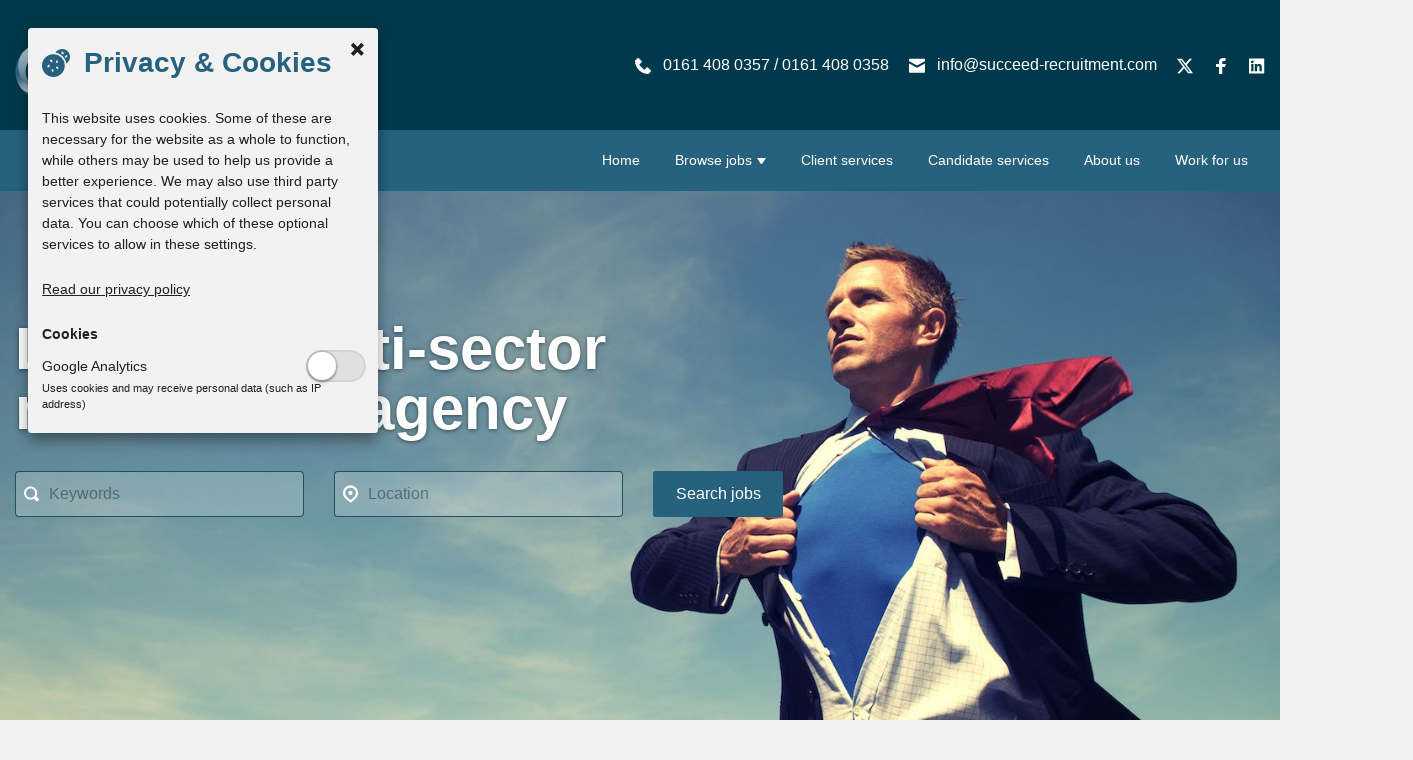

--- FILE ---
content_type: text/html; charset=utf-8
request_url: https://succeed-recruitment.com/travel_sales_consultant_-_birmingham_hybrid.html
body_size: 53162
content:


<!DOCTYPE html>
<!--[if IE]><![endif]-->
<html lang="en" class="no-js">
<head><meta http-equiv="Content-Type" content="text/html; charset=UTF-8">
	<meta charset="utf-8">

<link rel="dns-prefetch" href="https://ajax.googleapis.com"> <!---->
<link rel="dns-prefetch" href="https://google-analytics.com">


	
<title>Travel, Call Centre &amp; Multilingual Recruitment Specialists - Succeed Recruitment Solutions Limited</title>


<meta name="description" content="Succeed Recruitment Solutions is a specialist recruitment agency across the travel, call centre & multilingual jobs sector.">
<meta name="keywords" content="Airline, Business Travel, Cruise, Conference & Events, Homeworking, Leisure Travel, Multilingual, Retail Travel, Tour Operations, Travel Technology, Travel Recruitment, Recruitment Agency, Travel Jobs, Travel Industry, Travel Recruitment Agency, Travel Industry Jobs, Cruise Jobs, Homework Travel Jobs, Business Travel Jobs, Business Travel Consultant">

<meta name="author" content="Internet Solutions Services Limited">


<base href="https://succeed-recruitment.com/" />



<link rel="icon" href="https://succeed-recruitment.com/uploads/images/favicon.png?1637932258">

<meta name="theme-color" content="#26617D">
<meta name="msapplication-TileColor" content="#26617D">
<meta name="application-name" content="Succeed Recruitment Solutions Limited">

<meta name="format-detection" content="telephone=no">

<meta name="HandheldFriendly" content="True">
<meta name="MobileOptimized" content="320">
<meta name="viewport" content="width=device-width, initial-scale=1, minimal-ui">
<meta http-equiv="cleartype" content="on">

<link rel="stylesheet" type="text/css" href="https://succeed-recruitment.com/tmp/cache/stylesheet_combined_7f920f288c29bfc1fe6242bc094e0163.css" />


<script src="https://succeed-recruitment.com/build/js/app.js?id=3c47e0460b5e0d6c09fc" defer></script>

			<link rel="canonical" href="https://succeed-recruitment.com/">
	
<meta property="og:locale" content="en_GB">
<meta property="og:type" content="website">
<meta property="og:title" content="Travel, Call Centre &amp; Multilingual Recruitment Specialists - Succeed Recruitment Solutions Limited">
<meta property="og:description" content="Succeed Recruitment Solutions is a specialist recruitment agency across the travel, call centre & multilingual jobs sector.">

			<meta property="og:url" content="https://succeed-recruitment.com/">
	
<meta property="og:site_name" content="Succeed Recruitment Solutions Limited">




<script>
	WebFontConfig={google:{families:['Roboto:400,400i,700|Bree+Serif:700']}},function(){var t=document.createElement("script");t.src=("https:"==document.location.protocol?"https":"http")+"://ajax.googleapis.com/ajax/libs/webfont/1/webfont.js",t.type="text/javascript",t.async="true";var e=document.getElementsByTagName("script")[0];e.parentNode.insertBefore(t,e)}();
</script>

<noscript>
		<style>
		[v-cloak] { display:unset !important; }
		.nav--primary .nav__list { display:flex !important; }
	</style>
</noscript>
</head>
<body class="page--home">
	<!--[if lte IE 10]>
	<div class="alert">Your web browser is out of date, becoming obsolete in 2013. Internet Solutions Services Limited (creators of this website) no longer supports Internet Explorer 10 or earlier in order to mimic Microsoft's stance, because we&rsquo;re committed to the web&rsquo;s best practices, your security and providing our customers with the best value for money. As such, while we have attempted to ensure this website is functional at a basic level, some features, along with much of the aesthetic of the website, will not be available.</div>
<![endif]-->
<noscript><p class="alert alert--warning">You appear to have Javascript disabled. Some of this site&rsquo;s features require Javascript to function.</p></noscript>

	
 
	<!-- Global site tag (gtag.js) - Google Analytics -->
<script async src="https://www.googletagmanager.com/gtag/js?id=UA-179501009-1"></script>
<script>
  window.dataLayer = window.dataLayer || [];
  function gtag(){dataLayer.push(arguments);}
  gtag('js', new Date());

  gtag('config', 'UA-179501009-1');
</script>
 

	
	<h2 class="visuallyhidden">Succeed Recruitment Solutions Limited - Home</h2>

	<a href="#content" class="visuallyhidden">Skip to content</a>

	

	<div id="app" data-icon-path="https://succeed-recruitment.com/build/img/app.svg" v-cloak>
		<div class="header-wrapper">
			<header class="header wrapper">
				<a href="https://succeed-recruitment.com" class="logo">
					<img class="logo__img" src="https://succeed-recruitment.com/uploads/images/logo.png" alt="Succeed Recruitment Solutions Limited" style="height:70px" />
					<span class="visuallyhidden">Succeed Recruitment Solutions Limited</span>
				</a>

				<ul class="quick-contact">
											<li class="quick-contact__item">
							<svg class="quick-contact__icon" aria-hidden="true">
								<use xlink:href="https://succeed-recruitment.com/build/img/app.svg#telephone"></use>
							</svg>
							<a href="tel:01614080357" class="quick-contact__link">0161 408 0357</a>
															/ <a href="tel:01614080358" class="quick-contact__link">0161 408 0358</a>
													</li>
																					<li class="quick-contact__item">
							<svg class="quick-contact__icon" aria-hidden="true">
								<use xlink:href="https://succeed-recruitment.com/build/img/app.svg#email"></use>
							</svg>
							<a href="mailto:%69%6e%66%6f%40%73%75%63%63%65%65%64%2d%72%65%63%72%75%69%74%6d%65%6e%74%2e%63%6f%6d" class="quick-contact__link">&#x69;&#x6E;&#x66;&#x6F;&#x40;&#x73;&#x75;&#x63;&#x63;&#x65;&#x65;&#x64;&#x2D;&#x72;&#x65;&#x63;&#x72;&#x75;&#x69;&#x74;&#x6D;&#x65;&#x6E;&#x74;&#x2E;&#x63;&#x6F;&#x6D;</a>
						</li>
					
					<li class="quick-contact__item quick-contact__item--social-media">
						

<ul class="social-media social-media--standard">
				<li class="social-media__item">
			<a href="https://www.twitter.com/succeedjobs" rel="nofollow" class="social-media__link social-media__link--twitter" title="Follow Succeed Recruitment Solutions Limited on Twitter (external link)">
				<svg class="social-media__icon social-media__icon--twitter">
					<use xlink:href="https://succeed-recruitment.com/build/img/app.svg#x"></use>
				</svg>
				<span class="visuallyhidden">Follow Succeed Recruitment Solutions Limited on Twitter</span>
			</a>
		</li>
					<li class="social-media__item">
			<a href="https://www.facebook.com/SucceedRecruitmentSolutions/" rel="nofollow" class="social-media__link social-media__link--facebook" title="Like Succeed Recruitment Solutions Limited on Facebook (external link)">
				<svg class="social-media__icon social-media__icon--facebook">
					<use xlink:href="https://succeed-recruitment.com/build/img/app.svg#facebook"></use>
				</svg>
				<span class="visuallyhidden">Like Succeed Recruitment Solutions Limited on Facebook</span>
			</a>
		</li>
					<li class="social-media__item">
			<a href="https://www.linkedin.com/company/succeed-recruitment-solutions" rel="nofollow" class="social-media__link social-media__link--linkedin" title="Connect with Succeed Recruitment Solutions Limited on LinkedIn (external link)">
				<svg class="social-media__icon social-media__icon--linkedin">
					<use xlink:href="https://succeed-recruitment.com/build/img/app.svg#linkedin"></use>
				</svg>
				<span class="visuallyhidden">Connect with Succeed Recruitment Solutions Limited on LinkedIn</span>
			</a>
		</li>
									</ul>
					</li>
				</ul>
			</header>
		</div>
		<so-navigation inline-template>
			<div class="navigation-wrapper">
				<nav class="nav nav--primary wrapper" :class="{ 'open' : open }" aria-label="Primary navigation">
					<h2 class="visuallyhidden">Our pages</h2>

					<div class="nav-mobile">
						<button type="button" class="nav-mobile__item nav-expand" aria-live="polite" @click="toggleNav" v-cloak>
							<svg class="nav-expand__icon" aria-hidden="true">
								<use :xlink:href="icon"></use>
							</svg>
							<span class="nav-expand__label">Menu</span>
						</button>
					</div>

					<ul class="nav__list" :class="{ 'visuallyhidden--navigation-switch' : !open }" role="menubar" v-cloak>
																		
<li class="nav__item animate fadeIn delay"><a href="https://succeed-recruitment.com/" class="nav__link nav__link--home nav__link--active">Home</a></li><li class="nav__item nav__parent"><button type="button" class="nav__link nav__link--parent">Browse jobs</button><ul class="submenu"><li class="submenu__item submenu__parent"><button type="button" class="submenu__link submenu__link--parent">Sectors</button><ul class="submenu"><li class="submenu__item submenu__parent"><a href="https://succeed-recruitment.com/job-list.html?searchmode=sector&title=Airline" class="submenu__link">Airline</a></li><li class="submenu__item submenu__parent"><a href="https://succeed-recruitment.com/job-list.html?searchmode=sector&title=Business Travel" class="submenu__link">Business Travel</a></li><li class="submenu__item submenu__parent"><a href="https://succeed-recruitment.com/job-list.html?searchmode=sector&title=Conference & Events" class="submenu__link">Conference & Events</a></li><li class="submenu__item submenu__parent"><a href="https://succeed-recruitment.com/job-list.html?searchmode=sector&title=Call Centre" class="submenu__link">Call Centre</a></li><li class="submenu__item submenu__parent"><a href="https://succeed-recruitment.com/job-list.html?searchmode=sector&title=Cruise" class="submenu__link">Cruise</a></li><li class="submenu__item submenu__parent"><a href="https://succeed-recruitment.com/job-list.html?searchmode=sector&title=Homeworking" class="submenu__link">Homeworking</a></li><li class="submenu__item submenu__parent"><a href="https://succeed-recruitment.com/job-list.html?searchmode=sector&title=Hotel / Hospitality" class="submenu__link">Hotel / Hospitality</a></li><li class="submenu__item submenu__parent"><a href="https://succeed-recruitment.com/job-list.html?searchmode=sector&title=Leisure Travel" class="submenu__link">Leisure Travel</a></li><li class="submenu__item submenu__parent"><a href="https://succeed-recruitment.com/job-list.html?searchmode=sector&title=Multilingual" class="submenu__link">Multilingual</a></li><li class="submenu__item submenu__parent"><a href="https://succeed-recruitment.com/job-list.html?searchmode=sector&title=Retail Travel" class="submenu__link">Retail Travel</a></li><li class="submenu__item submenu__parent"><a href="https://succeed-recruitment.com/job-list.html?searchmode=sector&title=Tour Operations" class="submenu__link">Tour Operations</a></li><li class="submenu__item submenu__parent"><a href="https://succeed-recruitment.com/job-list.html?searchmode=sector&title=Travel Technology" class="submenu__link">Travel Technology</a></li></ul></li><li class="submenu__item submenu__parent"><button type="button" class="submenu__link submenu__link--parent">Popular job titles</button><ul class="submenu"><li class="submenu__item submenu__parent"><a href="https://succeed-recruitment.com/job-list.html?searchmode=jobtitle&title=Tour Operations Reservations Consultant - Homebased UK Wide" class="submenu__link">Tour Operations Reservations Consultant - Homebased UK Wide</a></li><li class="submenu__item submenu__parent"><a href="https://succeed-recruitment.com/job-list.html?searchmode=jobtitle&title=Long Haul Luxury Travel Sales Executive - UK Wide" class="submenu__link">Long Haul Luxury Travel Sales Executive - UK Wide</a></li><li class="submenu__item submenu__parent"><a href="https://succeed-recruitment.com/job-list.html?searchmode=jobtitle&title=Group Travel Consultant - Birmingham" class="submenu__link">Group Travel Consultant - Birmingham</a></li><li class="submenu__item submenu__parent"><a href="https://succeed-recruitment.com/job-list.html?searchmode=jobtitle&title=Travel Sales Consultant - Homebased UK Wide" class="submenu__link">Travel Sales Consultant - Homebased UK Wide</a></li><li class="submenu__item submenu__parent"><a href="https://succeed-recruitment.com/job-list.html?searchmode=jobtitle&title=Cruise Admin Expert - Ayr / Hybrid" class="submenu__link">Cruise Admin Expert - Ayr / Hybrid</a></li><li class="submenu__item submenu__parent"><a href="https://succeed-recruitment.com/job-list.html?searchmode=jobtitle&title=Cruise Product Executive - Birmingham / Peterborough / London" class="submenu__link">Cruise Product Executive - Birmingham / Peterborough / London</a></li><li class="submenu__item submenu__parent"><a href="https://succeed-recruitment.com/job-list.html?searchmode=jobtitle&title=Group Travel Consultant - Chester / Hybrid / Homebased UK Wide" class="submenu__link">Group Travel Consultant - Chester / Hybrid / Homebased UK Wide</a></li><li class="submenu__item submenu__parent"><a href="https://succeed-recruitment.com/job-list.html?searchmode=jobtitle&title=Cruise Customer Service Consultant - Homebased UK Wide" class="submenu__link">Cruise Customer Service Consultant - Homebased UK Wide</a></li><li class="submenu__item submenu__parent"><a href="https://succeed-recruitment.com/job-list.html?searchmode=jobtitle&title=Travel Consultant - Manchester" class="submenu__link">Travel Consultant - Manchester</a></li><li class="submenu__item submenu__parent"><a href="https://succeed-recruitment.com/job-list.html?searchmode=jobtitle&title=Tailor-made Package Product Executive - Homebased UK Wide" class="submenu__link">Tailor-made Package Product Executive - Homebased UK Wide</a></li></ul></li><li class="submenu__item submenu__parent"><button type="button" class="submenu__link submenu__link--parent">Popular job locations</button><ul class="submenu"><li class="submenu__item submenu__parent"><a href="https://succeed-recruitment.com/job-list.html?location=Birmingham" class="submenu__link">Birmingham</a></li><li class="submenu__item submenu__parent"><a href="https://succeed-recruitment.com/job-list.html?location=West Midlands" class="submenu__link">West Midlands</a></li><li class="submenu__item submenu__parent"><a href="https://succeed-recruitment.com/job-list.html?location=Cheshire" class="submenu__link">Cheshire</a></li><li class="submenu__item submenu__parent"><a href="https://succeed-recruitment.com/job-list.html?location=Greater Manchester" class="submenu__link">Greater Manchester</a></li><li class="submenu__item submenu__parent"><a href="https://succeed-recruitment.com/job-list.html?location=Chester" class="submenu__link">Chester</a></li><li class="submenu__item submenu__parent"><a href="https://succeed-recruitment.com/job-list.html?location=Manchester" class="submenu__link">Manchester</a></li><li class="submenu__item submenu__parent"><a href="https://succeed-recruitment.com/job-list.html?location=Home-based" class="submenu__link">Home-based</a></li><li class="submenu__item submenu__parent"><a href="https://succeed-recruitment.com/job-list.html?location=Lancashire" class="submenu__link">Lancashire</a></li><li class="submenu__item submenu__parent"><a href="https://succeed-recruitment.com/job-list.html?location=West Yorkshire" class="submenu__link">West Yorkshire</a></li><li class="submenu__item submenu__parent"><a href="https://succeed-recruitment.com/job-list.html?location=Leeds" class="submenu__link">Leeds</a></li></ul></li></ul></li><li class="nav__item animate fadeIn delay"><a href="https://succeed-recruitment.com/client-services.html" class="nav__link nav__link--client-services">Client services</a></li><li class="nav__item animate fadeIn delay"><a href="https://succeed-recruitment.com/candidate-services.html" class="nav__link nav__link--candidate-services">Candidate services</a></li><li class="nav__item animate fadeIn delay"><a href="https://succeed-recruitment.com/about-us.html" class="nav__link nav__link--about-us">About us</a></li><li class="nav__item animate fadeIn delay"><a href="https://succeed-recruitment.com/work-for-us.html" class="nav__link nav__link--work-for-us">Work for us</a></li>
																	</ul>
				</nav>
			</div>
		</so-navigation>
									
								
										<div class="hero"  style="background-image:url(https://succeed-recruitment.com/uploads/_CGSmartImage/img-d2c50fe0f27fc7017e23623df3abfd20.jpg);">
				<div class="wrapper">
					<div class="hero__content">
						<h2 class="hero__title animate fadeIn delay">Leading multi-sector recruitment agency</h2>
						<p class="hero__intro animate fadeIn delay"></p>

						<form class="form form--no-labels hero__search" action="https://succeed-recruitment.com/job-list.html" action="get">
							<div class="row">

								<so-autocomplete
									label="Keywords"
									placeholder="Keywords"
									path="controller/job-sector"
									id="job-search-title"
									query-name="title_label"
									name="title"
									additional-classes="col-med-40 animate fadeIn delay"
									:prefixed="true"
									prefix-icon="search"
								></so-autocomplete>

								<so-autocomplete
									label="Location"
									placeholder="Location"
									path="controller/location"
									id="job-search-location"
									query-name="location_label"
									name="location"
									additional-classes="col-med-40 animate fadeIn delay"
									:prefixed="true"
									prefix-icon="pin"
								></so-autocomplete>

								<div class="form__item col-med-20 animate fadeIn delay">
									<so-reactive button-type="submit" initial-label="Search jobs" reactive-label="Searching" :block="true"></so-reactive>
								</div>
							</div>
						</form>
					</div>
				</div>

				<so-popular-links inline-template>
					<div class="popular-links" :class="{ 'popular-links--active' : active }">
						<button type="button" class="popular-links__toggle" @click="toggleLinks" aria-hidden="true">
							<svg class="popular-links__icon" aria-hidden="true">
								<use xlink:href="https://succeed-recruitment.com/build/img/app.svg#up"></use>
							</svg>
						</button>

						<div class="popular-links__section animate fadeInDown delay">
							<h2 class="popular-links__title has-icon" @click="toggleLinks">
								<span class="has-icon__label">Search by sector</span>

								<svg class="has-icon__icon" aria-hidden="true">
									<use xlink:href="https://succeed-recruitment.com/build/img/app.svg#right"></use>
								</svg>
							</h2>

							<ul class="popular-links__list animate fadeInUp" v-cloak>
																	<li class="popular-links__item">
										<a href="https://succeed-recruitment.com/job-list.html?searchmode=sector&title=Airline" class="popular-links__link">Airline</a>
									</li>
																	<li class="popular-links__item">
										<a href="https://succeed-recruitment.com/job-list.html?searchmode=sector&title=Business Travel" class="popular-links__link">Business Travel</a>
									</li>
																	<li class="popular-links__item">
										<a href="https://succeed-recruitment.com/job-list.html?searchmode=sector&title=Conference & Events" class="popular-links__link">Conference & Events</a>
									</li>
																	<li class="popular-links__item">
										<a href="https://succeed-recruitment.com/job-list.html?searchmode=sector&title=Call Centre" class="popular-links__link">Call Centre</a>
									</li>
																	<li class="popular-links__item">
										<a href="https://succeed-recruitment.com/job-list.html?searchmode=sector&title=Cruise" class="popular-links__link">Cruise</a>
									</li>
																	<li class="popular-links__item">
										<a href="https://succeed-recruitment.com/job-list.html?searchmode=sector&title=Homeworking" class="popular-links__link">Homeworking</a>
									</li>
																	<li class="popular-links__item">
										<a href="https://succeed-recruitment.com/job-list.html?searchmode=sector&title=Hotel / Hospitality" class="popular-links__link">Hotel / Hospitality</a>
									</li>
																	<li class="popular-links__item">
										<a href="https://succeed-recruitment.com/job-list.html?searchmode=sector&title=Leisure Travel" class="popular-links__link">Leisure Travel</a>
									</li>
																	<li class="popular-links__item">
										<a href="https://succeed-recruitment.com/job-list.html?searchmode=sector&title=Multilingual" class="popular-links__link">Multilingual</a>
									</li>
																	<li class="popular-links__item">
										<a href="https://succeed-recruitment.com/job-list.html?searchmode=sector&title=Retail Travel" class="popular-links__link">Retail Travel</a>
									</li>
																	<li class="popular-links__item">
										<a href="https://succeed-recruitment.com/job-list.html?searchmode=sector&title=Tour Operations" class="popular-links__link">Tour Operations</a>
									</li>
																	<li class="popular-links__item">
										<a href="https://succeed-recruitment.com/job-list.html?searchmode=sector&title=Travel Technology" class="popular-links__link">Travel Technology</a>
									</li>
															</ul>
						</div>

						<div class="popular-links__section animate fadeInDown delay">
							<h2 class="popular-links__title has-icon" @click="toggleLinks">
								<svg class="has-icon__icon" aria-hidden="true">
									<use xlink:href="https://succeed-recruitment.com/build/img/app.svg#star"></use>
								</svg>

								<span class="has-icon__label">Popular job titles</span>

								<svg class="has-icon__icon" aria-hidden="true">
									<use xlink:href="https://succeed-recruitment.com/build/img/app.svg#right"></use>
								</svg>
							</h2>

							<ul class="popular-links__list animate fadeInUp" v-cloak>
																	<li class="popular-links__item">
										<a href="https://succeed-recruitment.com/job-list.html?searchmode=jobtitle&title=Tour Operations Reservations Consultant - Homebased UK Wide" class="popular-links__link">Tour Operations Reservations C ...</a>
									</li>
																	<li class="popular-links__item">
										<a href="https://succeed-recruitment.com/job-list.html?searchmode=jobtitle&title=Long Haul Luxury Travel Sales Executive - UK Wide" class="popular-links__link">Long Haul Luxury Travel Sales  ...</a>
									</li>
																	<li class="popular-links__item">
										<a href="https://succeed-recruitment.com/job-list.html?searchmode=jobtitle&title=Group Travel Consultant - Birmingham" class="popular-links__link">Group Travel Consultant - Birm ...</a>
									</li>
																	<li class="popular-links__item">
										<a href="https://succeed-recruitment.com/job-list.html?searchmode=jobtitle&title=Travel Sales Consultant - Homebased UK Wide" class="popular-links__link">Travel Sales Consultant - Home ...</a>
									</li>
																	<li class="popular-links__item">
										<a href="https://succeed-recruitment.com/job-list.html?searchmode=jobtitle&title=Cruise Admin Expert - Ayr / Hybrid" class="popular-links__link">Cruise Admin Expert - Ayr / Hy ...</a>
									</li>
																	<li class="popular-links__item">
										<a href="https://succeed-recruitment.com/job-list.html?searchmode=jobtitle&title=Cruise Product Executive - Birmingham / Peterborough / London" class="popular-links__link">Cruise Product Executive - Bir ...</a>
									</li>
																	<li class="popular-links__item">
										<a href="https://succeed-recruitment.com/job-list.html?searchmode=jobtitle&title=Group Travel Consultant - Chester / Hybrid / Homebased UK Wide" class="popular-links__link">Group Travel Consultant - Ches ...</a>
									</li>
																	<li class="popular-links__item">
										<a href="https://succeed-recruitment.com/job-list.html?searchmode=jobtitle&title=Cruise Customer Service Consultant - Homebased UK Wide" class="popular-links__link">Cruise Customer Service Consul ...</a>
									</li>
																	<li class="popular-links__item">
										<a href="https://succeed-recruitment.com/job-list.html?searchmode=jobtitle&title=Travel Consultant - Manchester" class="popular-links__link">Travel Consultant - Manchester ...</a>
									</li>
																	<li class="popular-links__item">
										<a href="https://succeed-recruitment.com/job-list.html?searchmode=jobtitle&title=Tailor-made Package Product Executive - Homebased UK Wide" class="popular-links__link">Tailor-made Package Product Ex ...</a>
									</li>
															</ul>
						</div>

						<div class="popular-links__section animate fadeInDown delay">
							<h2 class="popular-links__title has-icon" @click="toggleLinks">
								<svg class="has-icon__icon" aria-hidden="true">
									<use xlink:href="https://succeed-recruitment.com/build/img/app.svg#star"></use>
								</svg>

								<span class="has-icon__label">Popular locations</span>

								<svg class="has-icon__icon" aria-hidden="true">
									<use xlink:href="https://succeed-recruitment.com/build/img/app.svg#right"></use>
								</svg>
							</h2>

							<ul class="popular-links__list animate fadeInUp" v-cloak>
																	<li class="popular-links__item">
										<a href="https://succeed-recruitment.com/job-list.html?location=Birmingham" class="popular-links__link">Birmingham</a>
									</li>
																	<li class="popular-links__item">
										<a href="https://succeed-recruitment.com/job-list.html?location=West Midlands" class="popular-links__link">West Midlands</a>
									</li>
																	<li class="popular-links__item">
										<a href="https://succeed-recruitment.com/job-list.html?location=Cheshire" class="popular-links__link">Cheshire</a>
									</li>
																	<li class="popular-links__item">
										<a href="https://succeed-recruitment.com/job-list.html?location=Greater Manchester" class="popular-links__link">Greater Manchester</a>
									</li>
																	<li class="popular-links__item">
										<a href="https://succeed-recruitment.com/job-list.html?location=Chester" class="popular-links__link">Chester</a>
									</li>
																	<li class="popular-links__item">
										<a href="https://succeed-recruitment.com/job-list.html?location=Manchester" class="popular-links__link">Manchester</a>
									</li>
																	<li class="popular-links__item">
										<a href="https://succeed-recruitment.com/job-list.html?location=Home-based" class="popular-links__link">Home-based</a>
									</li>
																	<li class="popular-links__item">
										<a href="https://succeed-recruitment.com/job-list.html?location=Lancashire" class="popular-links__link">Lancashire</a>
									</li>
																	<li class="popular-links__item">
										<a href="https://succeed-recruitment.com/job-list.html?location=West Yorkshire" class="popular-links__link">West Yorkshire</a>
									</li>
																	<li class="popular-links__item">
										<a href="https://succeed-recruitment.com/job-list.html?location=Leeds" class="popular-links__link">Leeds</a>
									</li>
															</ul>
						</div>
					</div>
				</so-popular-links>
			</div>
		
		<main id="content" class="content">
							<div class="homepage">
											<div class="homepage__image" style="background-image:url(https://succeed-recruitment.com/uploads/images/succeed-plane.jpg)"></div>
					                    
					<div class="homepage__text section">
					    <h1>Travel, Call Centre and Multilingual Recruitment Specialists in the UK</h1>
						<!-- item -->
<div class="item">
	<h2 class="item-title">Travel Sales Consultant - Birmingham / Hybrid</h2>

	
	<div class="item-properties">
		
		
		
		
		
		
		
								Reference: SR/0608<br />
					
		
		
		
								Contract length: Permanent<br />
					
		
		
		
								Working hours: Full time<br />
					
		
		
		
		
		
		
		
								Maximum salary: Up to £24,000<br />
					
		
		
		
								Additional benefits: plus generous commission structure & benefits<br />
					
		
		
		
								Keywords: travel sales consultant, travel agent, travel sales, travel jobs, travel reservations<br />
					
		
		
		
		
		
		
		
								Introduction: Do you enjoy tailor-making travel itineraries to destinations around the globe? Are you able to recommend the very best hotels and resorts and delight in helping your customers design their dream holiday?! If so, we have an exciting opportunity for you to join a niche travel specialist based in Birmingham as a Travel Sales Consultant.<br />
					
		
		
		
								Meta Title: Travel Sales Consultant Birmigham Hybrid<br />
					
		
		
		
								Meta Description: We have an exciting opportunity for you to join a niche travel specialist based in Birmingham as a Travel Sales Consultant.<br />
					
		
		
		
								Description: <p>Using your expert travel industry knowledge and ideally, personal travel experience, your role will be to create bespoke holidays and tours. By listening carefully to your customers' needs and offering an exceptional level of service at all times, you'll ensure sure they're able to experience their perfect trip!</p>
<p>Our client can offer a competitive starting salary of up to &pound;24k plus generous monthly bonus structure and other excellent industry benefits including regular familiarisation trips. This is a 9am &ndash; 5.30pm role, (no late night or Sundays) and Saturdays will be required on a rota basis, with a day off in the week.</p>
<p>This is a fantastic opportunity to join a very friendly team of travel professionals in their luxurious Birmingham city centre offices on a hybrid basis, with two days (Thurs &amp; Fri) working from home. If this role is of interest to you, please contact us today for a confidential chat or apply online.</p>
<p><strong>Role of Travel Sales Consultant:</strong></p>
<ul>
<li>Dealing with enquires by phone and email</li>
<li>Creating bespoke travel itineraries, offering mid-high end holidays</li>
<li>Giving expert advice and recommendations from your own travel experience/previous travel sales experience</li>
<li>Offering an excellent standard of customer service at all times</li>
<li>Working to sales targets and KPIs</li>
</ul>
<p><strong>Skills required for the role:</strong></p>
<ul>
<li>Previous, recent travel reservations experience - essential</li>
<li>Experience of tailor-making holidays, in particular mid-high end products</li>
<li>Good worldwide geography, inc. key Med/long haul holiday destinations</li>
<li>Ideally, good personal worldwide travel experience</li>
<li>Strong attention to detail and good organisational skills</li>
<li>Highly personable approach and the ability to work well within a team</li>
<li>Excellent communication and customer service skills</li>
</ul>
<p>If you&rsquo;re interested in learning more about this Travel Sales Consultant role, please press the apply online button now!</p><br />
					
		
		
		
		
		
		
		
								Sector: Leisure Travel,Tour Operations<br />
					
		
		
		
		
		
		
		
								Locations: West Midlands,Birmingham<br />
					
			</div>

		
	<a href="https://succeed-recruitment.com/index.php?mact=LISEJobs,cntnt01,default,0&amp;cntnt01returnid=1" class="return-link">return</a>
		
</div>
<!-- item //-->
					</div>
				</div>
					</main>


		

					<div class="section section--latest-jobs">
				<h2 class="latest-jobs__title has-icon">
					<svg class="has-icon__icon" aria-hidden="true">
						<use xlink:href="https://succeed-recruitment.com/build/img/app.svg#bell"></use>
					</svg>

					<span class="has-icon__label">Latest jobs</span>
				</h2>

				
	<div class="latest-jobs latest-jobs--horizontal">
					<div class="latest-job latest-job--highlight">
									<span class="latest-job__highlight has-icon">
						<svg class="has-icon__icon" aria-hidden="true">
							<use xlink:href="https://succeed-recruitment.com/build/img/app.svg#star"></use>
						</svg>

						<span class="has-icon__label">Job of the week</span>
					</span>
				
				<div class="latest-job__heading">
					<h3 class="latest-job__title" style="margin-right:1em"><a href="/job/airline/aviation-operations-manager---london--birmingham--peterborough--hybrid-id-1050" class="invisible-link">Aviation Operations Manager - London / Birmingham / Peterborough / Hybrid</a></h3>

					<span class="latest-job__salary">Circa £40,000 DOE plus benefits</span>
				</div>

				<p class="latest-job__overview">We’re looking for an Aviation Operations Manager to join a leading Tour Operator.

This is a fabulous opportunity in which the successful candidate will be responsible for all Aviation Projects, to include building...</p>

									<div class="latest-job__locations has-icon">
						<svg class="has-icon__icon" aria-hidden="true">
							<use xlink:href="https://succeed-recruitment.com/build/img/app.svg#pin"></use>
						</svg>

						<span class="has-icon__label">Home-based, Cambridgeshire, Peterborough, Greater London, Central London, Warwickshire, West Midlands, Birmingham, Coventry, Worcestershire</span>

											</div>
				
				<div class="latest-job__meta">
					<a href="/job/airline/aviation-operations-manager---london--birmingham--peterborough--hybrid-id-1050" class="latest-job__more">View job details</a>

					<span class="latest-job__date has-icon">
						<svg class="has-icon__icon" aria-hidden="true">
							<use xlink:href="https://succeed-recruitment.com/build/img/app.svg#calendar"></use>
						</svg>

						<!--<span class="has-icon__label">Added 2 weeks ago</span>-->
					</span>
				</div>
			</div>
					<div class="latest-job">
				
				<div class="latest-job__heading">
					<h3 class="latest-job__title" style="margin-right:1em"><a href="/job/leisure-travel/luxury-travel-head-of-sales---greater-manchester--hybrid-id-1057" class="invisible-link">Luxury Travel Head of Sales - Greater Manchester / Hybrid</a></h3>

					<span class="latest-job__salary">Up to £65,000 plus bonus & excellent benefits</span>
				</div>

				<p class="latest-job__overview">We’re delighted to present a fantastic opportunity for an experienced Head of Sales to join a rapidly expanding, luxury travel organisation based in Greater Manchester.

Our client specialises in delivering the ultimate...</p>

									<div class="latest-job__locations has-icon">
						<svg class="has-icon__icon" aria-hidden="true">
							<use xlink:href="https://succeed-recruitment.com/build/img/app.svg#pin"></use>
						</svg>

						<span class="has-icon__label">Cheshire, Greater Manchester</span>

											</div>
				
				<div class="latest-job__meta">
					<a href="/job/leisure-travel/luxury-travel-head-of-sales---greater-manchester--hybrid-id-1057" class="latest-job__more">View job details</a>

					<span class="latest-job__date has-icon">
						<svg class="has-icon__icon" aria-hidden="true">
							<use xlink:href="https://succeed-recruitment.com/build/img/app.svg#calendar"></use>
						</svg>

						<!--<span class="has-icon__label">Added 3 days ago</span>-->
					</span>
				</div>
			</div>
					<div class="latest-job">
				
				<div class="latest-job__heading">
					<h3 class="latest-job__title" style="margin-right:1em"><a href="/job/cruise/cruise-customer-service-specialist---homebased-uk-wide-id-1056" class="invisible-link">Cruise Customer Service Specialist - Homebased UK Wide</a></h3>

					<span class="latest-job__salary">Up to £28,000 plus excellent benefits</span>
				</div>

				<p class="latest-job__overview">Calling all Cruise Customer Service Specialists! If you're looking for fully homebased position which offers a highly competitive salary up to £28k and a Monday to Friday working week between 9am - 6pm, we have the perfect role...</p>

									<div class="latest-job__locations has-icon">
						<svg class="has-icon__icon" aria-hidden="true">
							<use xlink:href="https://succeed-recruitment.com/build/img/app.svg#pin"></use>
						</svg>

						<span class="has-icon__label">UK wide and home-based</span>

											</div>
				
				<div class="latest-job__meta">
					<a href="/job/cruise/cruise-customer-service-specialist---homebased-uk-wide-id-1056" class="latest-job__more">View job details</a>

					<span class="latest-job__date has-icon">
						<svg class="has-icon__icon" aria-hidden="true">
							<use xlink:href="https://succeed-recruitment.com/build/img/app.svg#calendar"></use>
						</svg>

						<!--<span class="has-icon__label">Added 3 days ago</span>-->
					</span>
				</div>
			</div>
					<div class="latest-job">
				
				<div class="latest-job__heading">
					<h3 class="latest-job__title" style="margin-right:1em"><a href="/job/contact-centre/sales-manager---swindon-id-1055" class="invisible-link">Sales Manager - Swindon</a></h3>

					<span class="latest-job__salary">£50,000 plus bonus & excellent benefits</span>
				</div>

				<p class="latest-job__overview">Are you a seasoned Sales Manager seeking your next career move? Our well known client, a top UK cruise specialist company, are looking for a skilled Sales Manager to join their dynamic Cruise Management team. 

You’ll...</p>

									<div class="latest-job__locations has-icon">
						<svg class="has-icon__icon" aria-hidden="true">
							<use xlink:href="https://succeed-recruitment.com/build/img/app.svg#pin"></use>
						</svg>

						<span class="has-icon__label">Wiltshire, Swindon</span>

											</div>
				
				<div class="latest-job__meta">
					<a href="/job/contact-centre/sales-manager---swindon-id-1055" class="latest-job__more">View job details</a>

					<span class="latest-job__date has-icon">
						<svg class="has-icon__icon" aria-hidden="true">
							<use xlink:href="https://succeed-recruitment.com/build/img/app.svg#calendar"></use>
						</svg>

						<!--<span class="has-icon__label">Added 4 days ago</span>-->
					</span>
				</div>
			</div>
					<div class="latest-job">
				
				<div class="latest-job__heading">
					<h3 class="latest-job__title" style="margin-right:1em"><a href="/job/leisure-travel/reservations-service-team-executive---homebased-uk-wide-id-1054" class="invisible-link">Reservations Service Team Executive - Homebased UK Wide</a></h3>

					<span class="latest-job__salary">£26,000 to £28,000 plus excellent benefits</span>
				</div>

				<p class="latest-job__overview">We have a fantastic opportunity for customer focused, travel industry professionals to join the Operations department of a well-known Tour Operator.

Joining our client as a Reservations Service Team Executive, you’ll be...</p>

									<div class="latest-job__locations has-icon">
						<svg class="has-icon__icon" aria-hidden="true">
							<use xlink:href="https://succeed-recruitment.com/build/img/app.svg#pin"></use>
						</svg>

						<span class="has-icon__label">Peterborough, Greater London, Central London, West Midlands, Birmingham</span>

											</div>
				
				<div class="latest-job__meta">
					<a href="/job/leisure-travel/reservations-service-team-executive---homebased-uk-wide-id-1054" class="latest-job__more">View job details</a>

					<span class="latest-job__date has-icon">
						<svg class="has-icon__icon" aria-hidden="true">
							<use xlink:href="https://succeed-recruitment.com/build/img/app.svg#calendar"></use>
						</svg>

						<!--<span class="has-icon__label">Added 1 week ago</span>-->
					</span>
				</div>
			</div>
					<div class="latest-job">
				
				<div class="latest-job__heading">
					<h3 class="latest-job__title" style="margin-right:1em"><a href="/job/tour-operations/website-content-executive---horsham--hyrbid-id-1053" class="invisible-link">Website Content Executive - Horsham / Hyrbid</a></h3>

					<span class="latest-job__salary">£30,000 to £32,000 plus excellent benefits</span>
				</div>

				<p class="latest-job__overview">We have a brand new opportunity for an experienced Website Content Executive to join a fast growing and ambitious Tour Operator based in Horsham.

The successful candidate will be responsible for building and editing page...</p>

									<div class="latest-job__locations has-icon">
						<svg class="has-icon__icon" aria-hidden="true">
							<use xlink:href="https://succeed-recruitment.com/build/img/app.svg#pin"></use>
						</svg>

						<span class="has-icon__label">Surrey</span>

											</div>
				
				<div class="latest-job__meta">
					<a href="/job/tour-operations/website-content-executive---horsham--hyrbid-id-1053" class="latest-job__more">View job details</a>

					<span class="latest-job__date has-icon">
						<svg class="has-icon__icon" aria-hidden="true">
							<use xlink:href="https://succeed-recruitment.com/build/img/app.svg#calendar"></use>
						</svg>

						<!--<span class="has-icon__label">Added 2 weeks ago</span>-->
					</span>
				</div>
			</div>
			</div>
			</div>
		
						<section class="section recent-testimonials">
		<div class="wrapper">
							<h2 class="alpha recent-testimonials__title">Testimonials</h2>
			
			
			<div class="text--centre spacer">
				<a href="https://succeed-recruitment.com/testimonials.html" class="recent-testimonials__all">view all testimonials</a>
			</div>

			<div class="recent-testimonials__list">
				<so-slider :auto-play="true" :auto-play-duration.number="60000" :pause-on-hover="false" inline-template>
					<div class="slider slider--fade">
						<div class="slider-list">
							<div class="slider__slide">
								<div class="row">
																			<blockquote class="recent-testimonial col-xs-100 col-med-33">
											<p>Having spoken to two other recruitment agencies (both of whom wanted to send my CV for roles without disclosing the name of the company which made me feel uncomfortable), I rang Succeed Recruitment with a heavy heart, assuming they would have the same approach. It was absolutely refreshing to speak with someone who took the time to not only find out exactly what I was looking for but to go through the roles they had in detail, telling me more about the companies and making sure they were of interest to me before submitting my CV. I'm happy to say that I was offered one of the positions they put me forward for and am already looking to take the next step within the company into a managerial position. Thank you Rachel &amp; the team for all your help and support and I will certainly recommend you to friends and colleagues looking for a new position in the travel sector.</p>

											<cite class="recent-testimonial__author">
												Brian M																							</cite>
										</blockquote>

																													<blockquote class="recent-testimonial col-xs-100 col-med-33">
											<p>Amazing service, Rachel was great and got me the job I really wanted, I would highly recommend Succeed Recruitment.</p>

											<cite class="recent-testimonial__author">
												Bernadette M																							</cite>
										</blockquote>

																													<blockquote class="recent-testimonial col-xs-100 col-med-33">
											<p>Couldn't recommend Rachel more - she was extremely responsive, thorough and attentive to both mine and the clients' needs and I felt everything in the recruitment process was handled very well and quickly. Would recommend!</p>

											<cite class="recent-testimonial__author">
												Laura B																							</cite>
										</blockquote>

																					</div></div>
																							<div class="slider__slide"><div class="row">
																																								<blockquote class="recent-testimonial col-xs-100 col-med-33">
											<p>Rachel and Cheryl have been amazing in my recruitment journey. The support has been above and beyond I expected. They found me a role within a few weeks which is great. Wishing the team all the best in the future. Would highly recommend.</p>

											<cite class="recent-testimonial__author">
												Kelly C																							</cite>
										</blockquote>

																													<blockquote class="recent-testimonial col-xs-100 col-med-33">
											<p>Rachel was fantastic throughout the recruitment process. Friendly, professional and most importantly - human! She listened carefully to what I wanted out of a new job, and norrowed down a few select agencies for me to interview with (rather than sending anything that vaguely matched my criteria, which a lot of agencies do.)</p>
<p>I ended up with some offers quickly and joined the one I was most excited about in a couple of weeks. So far it's been fatastic, and exactly what I was looking for.</p>
<p>I'd recommend Rachel / Succeed to anyone looking for a role within the travel industry - tell her what you're looking for and I've no doubt she'll look after you. Thanks again for all your hard work, Rachel!</p>

											<cite class="recent-testimonial__author">
												Joanna K																							</cite>
										</blockquote>

																													<blockquote class="recent-testimonial col-xs-100 col-med-33">
											<p>I loved working with Rachel and the girls at Succeed! Thank you so much for your hard work and perseverance in finding me the right role. Here's to new beginnings and earning lots of commission in 2023!</p>

											<cite class="recent-testimonial__author">
												Becky S																							</cite>
										</blockquote>

																					</div></div>
																							<div class="slider__slide"><div class="row">
																																								<blockquote class="recent-testimonial col-xs-100 col-med-33">
											<p>Hi Succeed! Just a quick line to say a big &ldquo;thank you&rdquo; for your help and assistance in finding me my new role. I&rsquo;m really looking forward to starting new week and will let you know how I get on. Thanks once again!</p>

											<cite class="recent-testimonial__author">
												Richard P																							</cite>
										</blockquote>

																													<blockquote class="recent-testimonial col-xs-100 col-med-33">
											<p>Rachel was a real pleasure to work with. She spent so much time with me in preparing for the interviews and the role and was fully supportive. Nothing was too much trouble for her. I felt I was really listened too and matched to the right tole for me - Thank you Rachel.</p>

											<cite class="recent-testimonial__author">
												Joanne A																							</cite>
										</blockquote>

																													<blockquote class="recent-testimonial col-xs-100 col-med-33">
											<p>Cheryl is fantastic. Very patient and helpful. Even with all my questions. Would highly recommend :)</p>

											<cite class="recent-testimonial__author">
												Laura M																							</cite>
										</blockquote>

																					</div></div>
																							<div class="slider__slide"><div class="row">
																																								<blockquote class="recent-testimonial col-xs-100 col-med-33">
											<p>Rachel was amazing at finding my perfect travel role. She was very informative, professional and caring throughout the whole process. Thanks to her I&rsquo;ve landed my dream role. Thanks Rachel you are a superstar!</p>

											<cite class="recent-testimonial__author">
												Stephen R																							</cite>
										</blockquote>

																													<blockquote class="recent-testimonial col-xs-100 col-med-33">
											<p>Rachel was a pleasure to work with. She got me sorted out really quickly and kept in touch the whole way through. Thanks for your help. Excited to start my new role.</p>

											<cite class="recent-testimonial__author">
												Kirsty M																							</cite>
										</blockquote>

																													<blockquote class="recent-testimonial col-xs-100 col-med-33">
											<p>Excellent service from Rachel at Succeed! They really appreciated my advanced experience and together found the perfect role in very difficult times.<br />I was particularly impressed with the fact that when I deemed a role unsuitable, I was supported and not pushed down a wrong path. Ethical recruitment right there!</p>
<p>Thanks again! 5 stars! ⭐️ ⭐️ ⭐️ ⭐️ ⭐️&nbsp;</p>

											<cite class="recent-testimonial__author">
												Ben A																							</cite>
										</blockquote>

																					</div></div>
																							<div class="slider__slide"><div class="row">
																																								<blockquote class="recent-testimonial col-xs-100 col-med-33">
											<p>Cheryl and Rachel at Succeed were absolutely instrumental in finding my perfect job. Very impressed with the attentiveness to my requirements and sourced a position that matched my needs. Highly recommend Succeed Recruitment Solutions.</p>

											<cite class="recent-testimonial__author">
												Allyson J																							</cite>
										</blockquote>

																													<blockquote class="recent-testimonial col-xs-100 col-med-33">
											<p>Was very impressed with the service and great interaction with Rachel with quick replies and honest dialogue. Would recommend in future and to perspective people looking for career change or change of company.<br /><br /></p>

											<cite class="recent-testimonial__author">
												Jason P																							</cite>
										</blockquote>

																													<blockquote class="recent-testimonial col-xs-100 col-med-33">
											<p>WOW Cheryl! What can I say! From day one of my &ldquo;find a job journey&rdquo; you were there for me on the phone and via email anytime I needed you. You listened to everything I was looking for and everything I didn&rsquo;t want. You kept me in the loop with everything you found and with the feedback from the interviews I had.</p>
<p>You lined me up with half a dozen interviews within the first ten days of my journey and out of that, a few offers were on the table. I have recommended you to all my colleagues and speak highly of you everytime someone asks me about my journey.</p>
<p>Can&rsquo;t wait to start my new job next Monday!</p>
<p>Thank you Cheryl from the bottom of my heart x</p>

											<cite class="recent-testimonial__author">
												Emma B																							</cite>
										</blockquote>

																					</div></div>
																							<div class="slider__slide"><div class="row">
																																								<blockquote class="recent-testimonial col-xs-100 col-med-33">
											<p>Fantastic company, very helpful and keep you up to date. Rachel was amazing.</p>

											<cite class="recent-testimonial__author">
												Rachael W																							</cite>
										</blockquote>

																													<blockquote class="recent-testimonial col-xs-100 col-med-33">
											<p>Thanks to Rachel at Succeed, for helping me find a new opportunity in the travel industry. I had been interested in a few positions completed applications and updated my CV for those positions and applied. Rachel got in touch quickly. We discussed my experience and skills and took my application to the employer. Rachel kept me upto date, at each stage, provided insight and advice for interviewing.</p>
<p>On success of being offered the position, it was great to discuss the offer with Rachel and she helped negotiate the terms and the offer to suit me and the employer. Rachel has offered support right up until my start date and always been on hand. I would highly recommend using Succeed Recruitment Solutions to anyone looking for a new position in the industry.</p>

											<cite class="recent-testimonial__author">
												Kerry N																							</cite>
										</blockquote>

																													<blockquote class="recent-testimonial col-xs-100 col-med-33">
											<p>I have been dealing with Rachel for a number of months now and despite numerous problems on my part Rachel was always very friendly, professional and understanding. I would absolutely contact Rachel again should the need arise.</p>

											<cite class="recent-testimonial__author">
												Angelique B																							</cite>
										</blockquote>

																					</div></div>
																							<div class="slider__slide"><div class="row">
																																								<blockquote class="recent-testimonial col-xs-100 col-med-33">
											<p>I was unexpectedly made redundant very recently and with Christmas coming up, was in a bit of a panic. I got a call from Rachel at Succeed Recruitment within minutes of uploading my CV and she was ever so warm, friendly and sympathetic. She went through my CV and we discussed my skills - within days she had landed me two interviews. One was not successful but the one I had a few days later hired me after a few hours of the interview.</p>
<p>Throughout, Succeed Recruitment have remained professional and caring, with occassional checking in with me and updating me as much as possible, asking if theres anything needed or making sure I am comfortable.</p>
<p>One of the best recruitment companies I have been through. Thank you, guys! xx</p>

											<cite class="recent-testimonial__author">
												Sherie B																							</cite>
										</blockquote>

																													<blockquote class="recent-testimonial col-xs-100 col-med-33">
											<p>Thanks for your help Rachel. I will always recommend you as you were one of only a few people that took any interest in me and time to speak to me. I will always remember that as it meant such a lot while I was so down. I wish you all the best and thank you so much again :)</p>

											<cite class="recent-testimonial__author">
												Kerry B																							</cite>
										</blockquote>

																													<blockquote class="recent-testimonial col-xs-100 col-med-33">
											<p>I very highly recommend Rachel from Succeed Recruitment. Rachel's round the clock assistance has been fantastic. She has kept me regularly updated and when she was on leave handed me over to Jo who was also very good. A truly professional, supportive, informative and friendly service. Thank you especially to Rachel and also to Jo.</p>

											<cite class="recent-testimonial__author">
												Gina A																							</cite>
										</blockquote>

																					</div></div>
																							<div class="slider__slide"><div class="row">
																																								<blockquote class="recent-testimonial col-xs-100 col-med-33">
											<p>Succeed were very informative re the role and any questions directed to my contact Rachel, were answered very quickly and accurately. Good relationship between myself, Succeed and the employer. Great service. Thank you.</p>

											<cite class="recent-testimonial__author">
												Anthony J																							</cite>
										</blockquote>

																													<blockquote class="recent-testimonial col-xs-100 col-med-33">
											<p>Rachel's been fab, very attentive and helpful. She has a great knowledge of the travel industry, which helped us a great deal. Thanks a lot!</p>

											<cite class="recent-testimonial__author">
												Linda K																							</cite>
										</blockquote>

																													<blockquote class="recent-testimonial col-xs-100 col-med-33">
											<p>I just wanted to say "Thank You" again for all your help with securing my new role Jo.</p>
<p>Really looking forward to joining them and will no doubt speak to you soon :)</p>

											<cite class="recent-testimonial__author">
												Tracy O																							</cite>
										</blockquote>

																					</div></div>
																							<div class="slider__slide"><div class="row">
																																								<blockquote class="recent-testimonial col-xs-100 col-med-33">
											<p>It was a absolute pleasure dealing with Rachel, she comes highly recommended.</p>

											<cite class="recent-testimonial__author">
												Chantal L																							</cite>
										</blockquote>

																													<blockquote class="recent-testimonial col-xs-100 col-med-33">
											<p>Hi Rachel, thank you for all your help. I really appreciate your time and commitment to me and would have no hesitation in recommending you to anyone looking for a new career opportunity.</p>

											<cite class="recent-testimonial__author">
												Richard C																							</cite>
										</blockquote>

																													<blockquote class="recent-testimonial col-xs-100 col-med-33">
											<p>Finally! An agency that actually wants to find you the right role for <em>you,</em> rather than just "shoehorn" you into a position in order to meet their own targets. Rachel was incredibly supportive throughout the recruitment process and gave me really good (and more importantly - impartial) advice, which really helped me during what can be a very stressful time. This is the second time I've used her services with great success and would certainly recommend her and Succeed to those looking for a new position within the Travel sector.</p>

											<cite class="recent-testimonial__author">
												Caroline B																							</cite>
										</blockquote>

																					</div></div>
																							<div class="slider__slide"><div class="row">
																																								<blockquote class="recent-testimonial col-xs-100 col-med-33">
											<p>⭐️⭐️⭐️⭐️⭐️</p>

											<cite class="recent-testimonial__author">
												Carylnn M																							</cite>
										</blockquote>

																													<blockquote class="recent-testimonial col-xs-100 col-med-33">
											<p>Cheryl at Succeed has been amazing from start to finish in securing me a new full time great job. Thanks for all your help.</p>

											<cite class="recent-testimonial__author">
												Colin C																							</cite>
										</blockquote>

																													<blockquote class="recent-testimonial col-xs-100 col-med-33">
											<p>Helped to find the right job! Highly professional and friendly team! Thank you!</p>

											<cite class="recent-testimonial__author">
												Andrei K																							</cite>
										</blockquote>

																					</div></div>
																							<div class="slider__slide"><div class="row">
																																								<blockquote class="recent-testimonial col-xs-100 col-med-33">
											<p>I had a very positive experience with Succeed Recruitment Solutions. Rachel kept excellent contact throughout, without being pushy or overpowering. She was extremely helpful in helping me find a role to suit my skills and requirements. I would highly recommend the services Succeed offer.</p>

											<cite class="recent-testimonial__author">
												Katie M																							</cite>
										</blockquote>

																													<blockquote class="recent-testimonial col-xs-100 col-med-33">
											<p>Rachel is absolutely amazing. Huge difference is she doesnt just throw out 100 interviews for you that are clearly not to your strengths. She pays attention to your strengths and experiences and because of her I've just signed a contract for a dream role. Thank you so much for your help and patience and listening to what I was saying. Sets you head and tails above others!</p>

											<cite class="recent-testimonial__author">
												Dipak K																							</cite>
										</blockquote>

																													<blockquote class="recent-testimonial col-xs-100 col-med-33">
											<p>Rachel was so helpful from the start, we discussed various roles and she only put me forward for ones that we thought would fit. Would highly recommend.</p>

											<cite class="recent-testimonial__author">
												Paula J																							</cite>
										</blockquote>

																					</div></div>
																							<div class="slider__slide"><div class="row">
																																								<blockquote class="recent-testimonial col-xs-100 col-med-33">
											<p>Rachel at Succeed has been an absolute pleasure to work with. She has kept me updated at all times and also sent me hints and tips for my interview.<br />After the interview Rachel contacted me to get my feedback and then rang me to let me know I had been successful. I had another call to check everything was proceeding and if I had any issues to let her know. I would highly recommend Rachel and Succeed to anyone looking for employment.</p>

											<cite class="recent-testimonial__author">
												Paul B																							</cite>
										</blockquote>

																													<blockquote class="recent-testimonial col-xs-100 col-med-33">
											<p>Rachel has been AMAZING from start to finish, one of the best agencies I&rsquo;ve had the pleasure of working with! ⭐️ ⭐️ ⭐️ ⭐️ ⭐️&nbsp;</p>

											<cite class="recent-testimonial__author">
												Matthew C																							</cite>
										</blockquote>

																													<blockquote class="recent-testimonial col-xs-100 col-med-33">
											<p>Outstanding service. Cheryl took her time to find out about my experience and what I was looking for next. She immediately identified 2 opportunities that would suit me, she was on the ball straight away. Cheryl then went on to secure me interviews within 24 hours of our call. I was offered 2 jobs within days. I am now looking forward to starting my dream job. Thank you Cheryl, you are a superstar! Highly recommend!!!!</p>

											<cite class="recent-testimonial__author">
												Louise B																							</cite>
										</blockquote>

																					</div></div>
																							<div class="slider__slide"><div class="row">
																																								<blockquote class="recent-testimonial col-xs-100 col-med-33">
											<p>I couldn't be happier! I'll admit that previous experience with other Recruitment Agencies made me sceptical to begin with.</p>
<p>However, Succeed were amazing from start to finish. Cheryl &amp; Rachel were both incredible the whole way through. I can honestly say I felt like they cared about me and getting me into a role that suited me, I didn't feel like just another tick box like I had when dealing with previous recruitment agencies.</p>
<p>I highly recommend Succeed Recruitment to both employers and employees alike. Thank you to you both!</p>

											<cite class="recent-testimonial__author">
												Adam L																							</cite>
										</blockquote>

																													<blockquote class="recent-testimonial col-xs-100 col-med-33">
											<p>I contacted Succeed after seeing a vacancy that was of interest.</p>
<p>Cheryl picked up my CV on the Monday morning and called me first thing, after a brief chat about some of the opportunities available we decided to send of a couple of applications.</p>
<p>Cheryl then contacted me again on Tuesday with another vacancy (that don&rsquo;t come up very often) that ticked all the boxes, by afternoon had secured an interview for me on the Thursday. The following Tuesday Cheryl calls with a job offer. One week from start to finish!</p>
<p>Cheryl has been amazing throughout the entire process, with regular communication even after the job was complete. Can&rsquo;t thank her enough for her service and professionalism as this was my first time using a recruitment agency. But I would not hesitate to use Cheryl again (hopefully won&rsquo;t need too) and to recommend to others.</p>

											<cite class="recent-testimonial__author">
												Danny G																							</cite>
										</blockquote>

																													<blockquote class="recent-testimonial col-xs-100 col-med-33">
											<p>Cheryl was consistent with the contacts and kept me upto date with the progress of my application. She checked in before and after interview which made me feel supported fully. The process was seamless and I would highly recommend Succeed.</p>

											<cite class="recent-testimonial__author">
												Andrew F																							</cite>
										</blockquote>

																					</div></div>
																							<div class="slider__slide"><div class="row">
																																								<blockquote class="recent-testimonial col-xs-100 col-med-33">
											<p>Thank you again for all your hard work Jo. I would recommend you to anyone looking for a new role within the Travel sector.</p>

											<cite class="recent-testimonial__author">
												Laura C																							</cite>
										</blockquote>

																													<blockquote class="recent-testimonial col-xs-100 col-med-33">
											<p>Rachel was an absolute gem throughout the whole process. Really sincere, kind and thorough - made the whole thing relaxed and easy. Thank you!</p>

											<cite class="recent-testimonial__author">
												Toni M																							</cite>
										</blockquote>

																													<blockquote class="recent-testimonial col-xs-100 col-med-33">
											<p>Just wanted to thank Jo Smith for assisting me through the process of finding my current role. From the start, Jo was helpful, professional and always available when needed. The support through the process didn't go unnoticed, calls before and after interviews and also progress calls following my training. Would highly recommend Jo to anyone looking into travel recruitment.</p>

											<cite class="recent-testimonial__author">
												Louise M																							</cite>
										</blockquote>

																					</div></div>
																							<div class="slider__slide"><div class="row">
																																								<blockquote class="recent-testimonial col-xs-100 col-med-33">
											<p>Dealt with Rachel who was always professional and friendly, the process was seamless, quick and efficient. Could not recommend more!</p>

											<cite class="recent-testimonial__author">
												Aldo S																							</cite>
										</blockquote>

																													<blockquote class="recent-testimonial col-xs-100 col-med-33">
											<p>Rachel is the shining star of Succeed. From the moment I applied she was in contact constantly with updates and details of what was going on. I recommend using Succeed for any recruitment requirements. Thank you again.</p>

											<cite class="recent-testimonial__author">
												David M																							</cite>
										</blockquote>

																													<blockquote class="recent-testimonial col-xs-100 col-med-33">
											<p>I can't thank Rachel enough for her hard work and dedication to helping me secure my position with a new company. Her professionalism is wonderful and she made me feel totally at ease with the whole recruitment process. From the little updates, to the check ins, Rachel really did her utmost to help.</p>

											<cite class="recent-testimonial__author">
												Laura C																							</cite>
										</blockquote>

																					</div></div>
																							<div class="slider__slide"><div class="row">
																																								<blockquote class="recent-testimonial col-xs-100 col-med-33">
											<p>Jo was the lady who recruited me. She was friendly and helpful right from the start and gave me helpful tips before the interview. I was placed in a job within a week. Would highly recommend! Thanks again!!</p>

											<cite class="recent-testimonial__author">
												Sally H																							</cite>
										</blockquote>

																													<blockquote class="recent-testimonial col-xs-100 col-med-33">
											<p>Rachel&rsquo;s absolutely fab&hellip;really supportive and wants you to get the right position for you ! Highly recommended ⭐️⭐️⭐️⭐️⭐️</p>

											<cite class="recent-testimonial__author">
												Suzanne S																							</cite>
										</blockquote>

																													<blockquote class="recent-testimonial col-xs-100 col-med-33">
											<p>I cannot recommend Succeed Recruitment and especially Rachel enough. I applied for a job and the service and advice was excellent. She&rsquo;s a credit to the role and the industry. Informative, helpful, professional&hellip;we could be here all day!&nbsp;</p>
<p>Despite being out of the industry for 4 years (thanks to COVID) we talked this through and she felt I was a strong candidate for the role. She put forward my CV and the next day she was in touch to let me know they wished to interview. Within a week I had completed the Zoom call with my new employer and within 45 mins I had Rachel on the phone congratulating me as they wanted to offer me to job!</p>
<p>The overall experience has been so stress free and easy.</p>
<p>Rachel genuinely seemed keen to help get me back into the industry and she did it first time! Can&rsquo;t ask for more than that!&nbsp;</p>
<p>During the process leading up to me starting my new role Rachel was always on hand to offer advice and guide me on any questions or concerns I may have had. We checked in with each other regularly and it felt like I was in contact with a friend.</p>
<p>Her professional but relaxed attitude is a credit. I feel if I have any last minute things questions I will not be a nuisance!</p>
<p>Thank you Rachel for this amazing opportunity you put me forward and I managed to get. First job I&rsquo;ve applied for in travel since leaving and then getting it first time too!</p>
<p>Highly recommended. ⭐️ ⭐️ ⭐️ ⭐️ ⭐️&nbsp;</p>

											<cite class="recent-testimonial__author">
												Andre H																							</cite>
										</blockquote>

																					</div></div>
																							<div class="slider__slide"><div class="row">
																																								<blockquote class="recent-testimonial col-xs-100 col-med-33">
											<p>Thanks so much for your recent help with securing my new role Rachel - I can't wait to join them and just know it's going to be the start of a brilliant career in the travel industry! I'll let you know how everything goes...thanks again.</p>

											<cite class="recent-testimonial__author">
												Helen P																							</cite>
										</blockquote>

																													<blockquote class="recent-testimonial col-xs-100 col-med-33">
											<p>Jo has been a joy to work with, not what you normally get from recruitment, (pushy and invasive). Rachel was kind enough to send me a good luck message.<br />I cannot rate Succeed Recruitment more highly.</p>
<p>Total professionalism throughout the whole process!</p>

											<cite class="recent-testimonial__author">
												Julia P																							</cite>
										</blockquote>

																													<blockquote class="recent-testimonial col-xs-100 col-med-33">
											<p>I had been in contact with a few Recruiters before Rachel and the level of service she gave was far superior. Matched me with a position I wanted straight away and kept in contact throughout and was always a pleasure to talk to! Don&rsquo;t hesitate to use her knowledge and help!</p>

											<cite class="recent-testimonial__author">
												Thomas K																							</cite>
										</blockquote>

																					</div></div>
																							<div class="slider__slide"><div class="row">
																																								<blockquote class="recent-testimonial col-xs-100 col-med-33">
											<p>I was dealing with Rachel who helped me to get my new job , I have dealt with her and this company previously and honestly cannot fault them, the service is 10/10 , super friendly and professional!</p>

											<cite class="recent-testimonial__author">
												Vitalina D																							</cite>
										</blockquote>

																													<blockquote class="recent-testimonial col-xs-100 col-med-33">
											<p>I was partnered with Cheryl Webb, who has by far been the best Recruitment agent I have ever had! Cheryl listened to what I was looking for in my next career and the interviews Cheryl arranged were spot on! I cannot thank Cheryl enough for all her hard work and determination to find me the perfect fit.</p>

											<cite class="recent-testimonial__author">
												Tayla K																							</cite>
										</blockquote>

																													<blockquote class="recent-testimonial col-xs-100 col-med-33">
											<p>I want to sincerely thank Cheryl Webb and everyone at Succeed Recruitment Solutions for their incredible support throughout my job application process. Cheryl was amazing - guiding me step by step and making sure I had all the information I needed and more. Her professionalism, patience, and kindness made the whole experience so much easier and reassuring.</p>
<p>Although I haven&rsquo;t yet heard back from the employer, no matter the outcome, I can confidently say that Succeed Recruitment Solutions is truly wonderful. I&rsquo;m very grateful to have worked with Cheryl and the team.</p>
<p>Thank you again for everything!</p>
<p>NB - I got the job!</p>

											<cite class="recent-testimonial__author">
												Paola L																							</cite>
										</blockquote>

																					</div></div>
																							<div class="slider__slide"><div class="row">
																																								<blockquote class="recent-testimonial col-xs-100 col-med-33">
											<p>I have recently had the pleasure of working with Rachel as one of her clients. Rachel consistently provided me with support throughout the recruitment process, as well as ensuring I was both informed and sufficiently prepared for what was to come. On the basis of her professionalism, expertise and recommendations, I am happy to say that I secured a superb role, which will hopefully be the next step in my career. I would highly recommend contacting Rachel and using her services!</p>

											<cite class="recent-testimonial__author">
												Liam D																							</cite>
										</blockquote>

																													<blockquote class="recent-testimonial col-xs-100 col-med-33">
											<p>I dealt with Rachel and she was very quick and efficient with getting my CV out to businesses that she felt matched my experience and knowledge. She got me an interview almost immediately and that resulted in an offer being made, so I'm very grateful for all the help!</p>

											<cite class="recent-testimonial__author">
												Shaun G																							</cite>
										</blockquote>

																													<blockquote class="recent-testimonial col-xs-100 col-med-33">
											<p>Great help in my recent job search, stayed in contact, making sure everything was OK and how I got on with my interview. Thank you for your help Rachel and delighted to start my new position.</p>

											<cite class="recent-testimonial__author">
												David W																							</cite>
										</blockquote>

																					</div></div>
																							<div class="slider__slide"><div class="row">
																																								<blockquote class="recent-testimonial col-xs-100 col-med-33">
											<p>I recommend Succeed Recruitment Agency to anyone looking for a job in travel. Rachel was professional, supportive, and dedicated. She provided valuable guidance throughout the process. Thanks to her efforts, I secured a fantastic position that aligns perfectly with my career goals. I highly recommend their services!</p>

											<cite class="recent-testimonial__author">
												Madrine M																							</cite>
										</blockquote>

																													<blockquote class="recent-testimonial col-xs-100 col-med-33">
											<p>Excellent, Rachel was very supportive, would recommend Succeed Recruitment Solutions.</p>

											<cite class="recent-testimonial__author">
												Helena F																							</cite>
										</blockquote>

																													<blockquote class="recent-testimonial col-xs-100 col-med-33">
											<p>Just to let you know that I'm getting excited and can't wait for Monday Joanne. Maybe not many people get excited for Mondays - ha ha!<br /><br />Once again I am really glad and appreciate your help and support. You've been brilliant.</p>

											<cite class="recent-testimonial__author">
												Radostina B																							</cite>
										</blockquote>

																					</div></div>
																							<div class="slider__slide"><div class="row">
																																								<blockquote class="recent-testimonial col-xs-100 col-med-33">
											<p>Rachel has been absolutely amazing. Really friendly and supportive. Great knowledge and kept her word, if she said she was going to call she did. It was obvious that she was just as happy and excited for me as I was! Thank you!</p>

											<cite class="recent-testimonial__author">
												Katherine R																							</cite>
										</blockquote>

																													<blockquote class="recent-testimonial col-xs-100 col-med-33">
											<p>A massive big thanks to you and Rachel for all your help and assistance Jo - you have been so supportive, patient and understanding &ndash; something that I really appreciate and a pleasure to work alongside.</p>
<p>A very merry Christmas to you and your family and here&rsquo;s to lots more budding candidates!</p>

											<cite class="recent-testimonial__author">
												Pat H																							</cite>
										</blockquote>

																													<blockquote class="recent-testimonial col-xs-100 col-med-33">
											<p>I was very impressed by Rachel's professionalism during this process. I've dealt with a lot of recruitment agents recently, but I was delighted that she was proactive about getting me the job I applied for and kept me in the loop throughout the whole process. Thank you!</p>

											<cite class="recent-testimonial__author">
												Cara F																							</cite>
										</blockquote>

																					</div></div>
																							<div class="slider__slide"><div class="row">
																																								<blockquote class="recent-testimonial col-xs-100 col-med-33">
											<p>Rachel has gone above and beyond to help me secure my new job. Totally recommend Succeed Recruitment. Thank you xx</p>

											<cite class="recent-testimonial__author">
												Sarah P																							</cite>
										</blockquote>

																													<blockquote class="recent-testimonial col-xs-100 col-med-33">
											<p>I have been working with Jo recently in a client format and would highly recommend her if you're looking for a Travel recruitment consultant to support you. Jo takes the time to understand your business, the needs, the ideal candidate specification (but knows what's essential and what is an added bonus) and the candidates submitted will fit the bill. Highly recommend and look forward to a continued long relationship.</p>

											<cite class="recent-testimonial__author">
												Ivrie C																							</cite>
										</blockquote>

																													<blockquote class="recent-testimonial col-xs-100 col-med-33">
											<p>Rachel has been so helpful and professional since the moment I first spoke to her. Has been following up with me since I accepted the role offered and was a credit to Succeed. Thanks for all your help and highly recommended.</p>

											<cite class="recent-testimonial__author">
												Kathryn G																							</cite>
										</blockquote>

																					</div></div>
																							<div class="slider__slide"><div class="row">
																																								<blockquote class="recent-testimonial col-xs-100 col-med-33">
											<p>Rachel was very helpful and always phoning or emailing me with updates. Thanks to Rachel I have got back into the travel industry and am looking forward to starting my new job on Monday.</p>

											<cite class="recent-testimonial__author">
												Natalie B																							</cite>
										</blockquote>

																													<blockquote class="recent-testimonial col-xs-100 col-med-33">
											<p>Very good service from Rachel at Succeed who helped me secure my job with the best hours for me. She always kept in contact with me and made sure everything went through smoothly.<br /><br /></p>

											<cite class="recent-testimonial__author">
												Pamela G																							</cite>
										</blockquote>

																													<blockquote class="recent-testimonial col-xs-100 col-med-33">
											<p>Excellent care and service from the team at Succeed! Thank you so much for all your help and I'll certainly be in touch if I need your help again in the future.</p>

											<cite class="recent-testimonial__author">
												Sarah B																							</cite>
										</blockquote>

																					</div></div>
																							<div class="slider__slide"><div class="row">
																																								<blockquote class="recent-testimonial col-xs-100 col-med-33">
											<p>Cheryl at Succeed is a real asset to the agency. She is efficient, caring and very professional and supportive in all that she does. Thank you Cheryl for everything, it has been a pleasure to know you and have your support xx</p>

											<cite class="recent-testimonial__author">
												Lorraine B																							</cite>
										</blockquote>

																													<blockquote class="recent-testimonial col-xs-100 col-med-33">
											<p>Rachel was incredibly supportive during my recent career move. She was quick to reply to any questions I had, and also gave me guidance and reassurance throughout the process. I would go back to Succeed again in the future... but hoping I won't need to as Rachel helped me secure the perfect job!</p>

											<cite class="recent-testimonial__author">
												Amy L																							</cite>
										</blockquote>

																													<blockquote class="recent-testimonial col-xs-100 col-med-33">
											<p>Excellent service received, they kept me informed all the way. Would highly recommend their services. Thank you very much.</p>

											<cite class="recent-testimonial__author">
												Michael S																							</cite>
										</blockquote>

																					</div></div>
																							<div class="slider__slide"><div class="row">
																																								<blockquote class="recent-testimonial col-xs-100 col-med-33">
											<p>Rachel was excellent from start to finish in finding my next role, I would highly recommend Succeed Recruitment.</p>

											<cite class="recent-testimonial__author">
												George S																							</cite>
										</blockquote>

																													<blockquote class="recent-testimonial col-xs-100 col-med-33">
											<p>I applied for a job with Succeed and within a day I had a reply offering me another position that was tailored to my experience and a great opportunity in the career I want to go in. The process was extremely quick and I had a call before and after the interview and had constant contact with Rachel on the whole procedure. It was very smooth and professional and I would recommend Rachel and the company to anyone who is looking for a new job/career!</p>

											<cite class="recent-testimonial__author">
												Marika V																							</cite>
										</blockquote>

																													<blockquote class="recent-testimonial col-xs-100 col-med-33">
											<p>Rachel was amazing helping me find a new role. Rachel got me numerous interviews quickly and helped me prepare correctly for the interviews. I had a new role in a matter of days. Thanks again for all your help.</p>

											<cite class="recent-testimonial__author">
												Kevin D																							</cite>
										</blockquote>

																					</div></div>
																							<div class="slider__slide"><div class="row">
																																								<blockquote class="recent-testimonial col-xs-100 col-med-33">
											<p>Cheryl was amazing and kept me updated every step of the process from initial contact to securing a position. I would recommend her for sure if you are looking for a position.</p>

											<cite class="recent-testimonial__author">
												Elaine C																							</cite>
										</blockquote>

																													<blockquote class="recent-testimonial col-xs-100 col-med-33">
											<p>I want to say how professional Joanne has been throughout the whole process. I've had a lot of companies calling me and wanting to put me forward for any and every vacancy and felt that they were just interested in hitting their own targets rather than getting me a job that 'I' wanted.</p>
<p>Joanne has been a pleasure to deal with and I felt she took a genuine interest which is why I told all other recruitment companies to stop searching for me as I only wanted to deal with Joanne.</p>
<p>Really impressed with Joanne and Succeed as a whole.</p>

											<cite class="recent-testimonial__author">
												Matthew C																							</cite>
										</blockquote>

																													<blockquote class="recent-testimonial col-xs-100 col-med-33">
											<p>Dealt with Rachel from the offset, very friendly and extremely helpful throughout, couldn&rsquo;t do enough for me! Heavily recommend. Thanks again Rachel!</p>

											<cite class="recent-testimonial__author">
												Daniel Y																							</cite>
										</blockquote>

																					</div></div>
																							<div class="slider__slide"><div class="row">
																																								<blockquote class="recent-testimonial col-xs-100 col-med-33">
											<p>I had an absolutely fantastic experience with Succeed Recruitment, and I can&rsquo;t recommend them highly enough! From my very first point of contact, Cheryl was amazing. She listened carefully to what I was looking for, truly understood my needs, and worked tirelessly to secure me an amazing job. What really stood out was how she kept me in the loop at every stage &ndash; without being pushy. She genuinely cares about finding the best opportunities for her candidates and puts in the effort to make sure everything runs smoothly.</p>
<p>I also had the pleasure of speaking with Rachel once or twice, and she was lovely too &ndash; friendly, professional, and supportive. Having never worked with a recruitment agency before, I was initially worried it might be a pushy or overwhelming experience, but that couldn&rsquo;t have been further from the truth.</p>
<p>Cheryl is an absolute credit to Succeed Recruitment, and I couldn&rsquo;t be happier with the service I received. If you&rsquo;re looking for a recruitment agency that listens, supports, and genuinely has your best interests at heart, look no further!</p>

											<cite class="recent-testimonial__author">
												Mollie W																							</cite>
										</blockquote>

																													<blockquote class="recent-testimonial col-xs-100 col-med-33">
											<p>Thank you Rachel!<br />Absolutely top service. Thank you so much for all your efforts and answering and addressing all my doubts! It's been a pleasure :)</p>

											<cite class="recent-testimonial__author">
												Navpreet K																							</cite>
										</blockquote>

																													<blockquote class="recent-testimonial col-xs-100 col-med-33">
											<p>Fantastic, friendly, professional service from Rachel and Cheryl.</p>

											<cite class="recent-testimonial__author">
												Andy M																							</cite>
										</blockquote>

																					</div></div>
																							<div class="slider__slide"><div class="row">
																																								<blockquote class="recent-testimonial col-xs-100 col-med-33">
											<p>Excellent service and communication throughout. Rachel's attention to detail is second to none! I wouldn't hesitate to recommend Succeed to anyone who needs a professional recruitment service.</p>

											<cite class="recent-testimonial__author">
												Lisa M																							</cite>
										</blockquote>

																													<blockquote class="recent-testimonial col-xs-100 col-med-33">
											<p>Rachel was really lovely to talk to, very helpful and always on hand to guide through the recruitment process and land the job I wanted. Would highly reccommend!</p>

											<cite class="recent-testimonial__author">
												Warren P																							</cite>
										</blockquote>

																													<blockquote class="recent-testimonial col-xs-100 col-med-33">
											<p>Outstanding Support and Service from Rachel Wigley at Succeed Recruitment Solutions.</p>
<p>I can't thank Rachel Wigley enough for her incredible support in helping me land my dream job. From the very start, the process was seamless. Rachel was consistently communicative, providing timely updates and feedback before and after each interview. Her responsiveness and dedication made me feel supported every step of the way.</p>
<p>Thanks to her hard work, I&rsquo;m excited to have secured the perfect position. If you&rsquo;re looking for a recruitment service that truly cares about your success, I highly recommend working with Rachel and the team!</p>

											<cite class="recent-testimonial__author">
												Sabina A																							</cite>
										</blockquote>

																					</div></div>
																							<div class="slider__slide"><div class="row">
																																								<blockquote class="recent-testimonial col-xs-100 col-med-33">
											<p>I'm so pleased that I found a recruitment agency that really understands the meaning of customer service! I'm happy to recommend Succeed and will certainly contact you again, should I need your help in the future (hopefully not!)</p>

											<cite class="recent-testimonial__author">
												Rebecca S																							</cite>
										</blockquote>

																													<blockquote class="recent-testimonial col-xs-100 col-med-33">
											<p>Jo was amazing throughout my entire recruitment process. The service and support was 5 stars and above. Would highly recommend anyone trying to search for their next big career. Thanks for everything Jo.</p>

											<cite class="recent-testimonial__author">
												Nyssa L																							</cite>
										</blockquote>

																													<blockquote class="recent-testimonial col-xs-100 col-med-33">
											<p>Rachel was amazing helping me find a new role. Rachel got me numerous interviews quickly and helped me prepare correctly for the interviews. I had a new role in a matter of days. Thanks again for all your help.</p>

											<cite class="recent-testimonial__author">
												Emily T																							</cite>
										</blockquote>

																					</div></div>
																							<div class="slider__slide"><div class="row">
																																								<blockquote class="recent-testimonial col-xs-100 col-med-33">
											<p>Rachel was an absolute pleasure to deal with. I had an interview and secured a role within 3 days of contacting Succeed, can&rsquo;t recommended them enough!</p>

											<cite class="recent-testimonial__author">
												Haylee G																							</cite>
										</blockquote>

																													<blockquote class="recent-testimonial col-xs-100 col-med-33">
											<p>Rachel is a pleasure to work with and I would reccomend her to anyone. She was kind and enthusiastic, down to earth and friendly and really knowledgeable about the companies she works with. 100% the best recruitment agency I have ever worked with. Thank you!</p>

											<cite class="recent-testimonial__author">
												Amy J																							</cite>
										</blockquote>

																													<blockquote class="recent-testimonial col-xs-100 col-med-33">
											<p>Genuine, lovely people who care. Both my husband and I were supported in getting jobs through Succeed and felt that they genuinely cared about us getting the right job for us.</p>

											<cite class="recent-testimonial__author">
												Sarah D																							</cite>
										</blockquote>

																					</div></div>
																							<div class="slider__slide"><div class="row">
																																								<blockquote class="recent-testimonial col-xs-100 col-med-33">
											<p>Thanks for all your help with my new role Jo, you are a star as always!</p>

											<cite class="recent-testimonial__author">
												Andy T																							</cite>
										</blockquote>

																													<blockquote class="recent-testimonial col-xs-100 col-med-33">
											<p>I would say Rachel was amazing and helped me every step until I got another position within travel. She was kind, caring and understanding. Thank you for making me believe in myself again as I really was about to give up.</p>

											<cite class="recent-testimonial__author">
												Leila R																							</cite>
										</blockquote>

																													<blockquote class="recent-testimonial col-xs-100 col-med-33">
											<p>Have had the pleasure of dealing with Rachel a few times and without doubt, I could not ask for a more personable service. No need to search around - Rachel will never let you down!</p>

											<cite class="recent-testimonial__author">
												Neil H																							</cite>
										</blockquote>

																					</div></div>
																							<div class="slider__slide"><div class="row">
																																								<blockquote class="recent-testimonial col-xs-100 col-med-33">
											<p>I've had a fantastic experience with Succeed Recruitment Solutions, and it was a great pleasure working with Cheryl and Rachel on finding my new job. Highly recommended recruitment company.</p>

											<cite class="recent-testimonial__author">
												Angelina P																							</cite>
										</blockquote>

																													<blockquote class="recent-testimonial col-xs-100 col-med-33">
											<p>Rachel was absolutely amazing and has helped me find my amazing new venture, amazing service really friendly and helpful. I actually felt like she was a friend giving advice. Thank you so much Rachel, I would not feel this happy or excited without your help. Fully recommend Rachel and the company to help you find your new life chapter.</p>

											<cite class="recent-testimonial__author">
												Helen B																							</cite>
										</blockquote>

																													<blockquote class="recent-testimonial col-xs-100 col-med-33">
											<p>Super friendly and efficient service. Sourced and recommended jobs based on my skills and got me new employment in less than one week! Would highly recommend.</p>

											<cite class="recent-testimonial__author">
												Chris R																							</cite>
										</blockquote>

																					</div></div>
																							<div class="slider__slide"><div class="row">
																																								<blockquote class="recent-testimonial col-xs-100 col-med-33">
											<p>Rachel was amazing, very efficient and found me the perfect role, thanks Rachel for all of your help!</p>

											<cite class="recent-testimonial__author">
												Chloe F																							</cite>
										</blockquote>

																													<blockquote class="recent-testimonial col-xs-100 col-med-33">
											<p>Jo and the team have been fantastic. From start to finish they&rsquo;ve displayed professionalism and passion to ensure you&rsquo;re in the best place for recruitment.</p>

											<cite class="recent-testimonial__author">
												Laura C																							</cite>
										</blockquote>

																													<blockquote class="recent-testimonial col-xs-100 col-med-33">
											<p>⭐️ ⭐️ ⭐️ ⭐️ ⭐️&nbsp;</p>

											<cite class="recent-testimonial__author">
												Jessica L																							</cite>
										</blockquote>

																					</div></div>
																							<div class="slider__slide"><div class="row">
																																								<blockquote class="recent-testimonial col-xs-100 col-med-33">
											<p>I can&rsquo;t thank Rachel enough for the help and support in finding me my perfect role. Rachel pre-empted any questions I had, checked in with me all the way through and really made this process a pleasure! Supportive, caring and genuinely happy for me when I got the role!</p>

											<cite class="recent-testimonial__author">
												Elizabeth O																							</cite>
										</blockquote>

																													<blockquote class="recent-testimonial col-xs-100 col-med-33">
											<p>I couldn&rsquo;t not thank Rachel enough, gone above and beyond to help me further my career. Extremely kind and patient! Well done Rachel!!!</p>

											<cite class="recent-testimonial__author">
												Lisa P																							</cite>
										</blockquote>

																													<blockquote class="recent-testimonial col-xs-100 col-med-33">
											<p>I just want to say thank you to Jo for all her hard work and support in helping me find new employment. The last few weeks have been a really stressful time with work and my redundancy and now that I have found new employment I am over the moon.</p>

											<cite class="recent-testimonial__author">
												Ryan W																							</cite>
										</blockquote>

																					</div></div>
																							<div class="slider__slide"><div class="row">
																																								<blockquote class="recent-testimonial col-xs-100 col-med-33">
											<p>Rachel worked hard and efficiently to help me look for a new career when I was relocating. She was very quick with her follow up when it came to finding and setting up interviews that suited me well as well as to ensure we touched base following interviews for feedback. Her help and advice was very much appreciated and I would recommend her help to all who are seeking new employment.</p>

											<cite class="recent-testimonial__author">
												Alana V																							</cite>
										</blockquote>

																													<blockquote class="recent-testimonial col-xs-100 col-med-33">
											<p>Could not recommend Succeed more! Especially Cheryl as she has been so friendly polite and knowledgable about finding the exact criteria I am looking for in a new job. Has stayed in touch and arranged two brilliant interview opportunities within the first week!</p>

											<cite class="recent-testimonial__author">
												Max P																							</cite>
										</blockquote>

																													<blockquote class="recent-testimonial col-xs-100 col-med-33">
											<p>Rachel was amazing, from the first conversation to me getting my dream job, she was there every step on the way. I can&rsquo;t thank or recommend her and succeed highly enough. Thank you so much!</p>

											<cite class="recent-testimonial__author">
												Aimee W																							</cite>
										</blockquote>

																					</div></div>
																							<div class="slider__slide"><div class="row">
																																								<blockquote class="recent-testimonial col-xs-100 col-med-33">
											<p>I was contacted by Rachel Wigley at Succeed Recruitment Solutions the day after I joined LinkedIn and uploaded my CV as was looking to get back into the business travel industry. She had a role which suited me perfectly - I didn&rsquo;t even look or apply for anything else! Rachel kept me informed at each stage, gave me useful interview prep advice and was always friendly and upbeat whenever I spoke with her.</p>

											<cite class="recent-testimonial__author">
												Rosslyn N																							</cite>
										</blockquote>

																													<blockquote class="recent-testimonial col-xs-100 col-med-33">
											<p>Succeed were amazing and really helpful. All the staff were fantastic and helped with my recruitment process. They followed up after all my interviews. I can't praise Rachel and Jo enough. I am so thankful.</p>

											<cite class="recent-testimonial__author">
												Jaimie O																							</cite>
										</blockquote>

																													<blockquote class="recent-testimonial col-xs-100 col-med-33">
											<p>Rachel was so friendly and helpful in helping me in my new career. She was honest and really easy to speak to if I had any concerns or questions. Excellent service and such a lovely approach.</p>

											<cite class="recent-testimonial__author">
												Tasha M																							</cite>
										</blockquote>

																					</div></div>
																							<div class="slider__slide"><div class="row">
																																								<blockquote class="recent-testimonial col-xs-100 col-med-33">
											<p>Hi Rachel, just a quick email to say Thank you, and to just say that I have had dealings with many recruitment agencies but you are the best by far, keep up the good work and I wish you all the success in the future.</p>

											<cite class="recent-testimonial__author">
												Phillipa G																							</cite>
										</blockquote>

																													<blockquote class="recent-testimonial col-xs-100 col-med-33">
											<p>I spoke with Rachel who was friendly, efficient and pro-active. She was easy to reach with good knowledge of the role I was applying for and took the time to get an understanding of my work history, skill set and expectations which she ensured the hiring managers were informed of prior to interview.</p>
<p>She offered great support right from the point of application to commencing the role.</p>
<p>I would highly recommend Rachel and Succeed Recuitment Solutions. Thank you for all your help with my new role!</p>

											<cite class="recent-testimonial__author">
												Kate S																							</cite>
										</blockquote>

																													<blockquote class="recent-testimonial col-xs-100 col-med-33">
											<p>Jo was fantastic, really kind, caring and considerate and just didn't put me forward for any old job like other travel recruitment companies do. I am very happy with the company I joined to take my business onto its next stage, and thank her for her hard work getting me my new role!</p>

											<cite class="recent-testimonial__author">
												Andrew F																							</cite>
										</blockquote>

																					</div></div>
																							<div class="slider__slide"><div class="row">
																																								<blockquote class="recent-testimonial col-xs-100 col-med-33">
											<p>Rachel was brilliant, really friendly, informative and supportive. Would highly recommend this company, and Rachel in particular, to others.</p>

											<cite class="recent-testimonial__author">
												Charlene S																							</cite>
										</blockquote>

																													<blockquote class="recent-testimonial col-xs-100 col-med-33">
											<p>Rachel was amazing, from start to finish. She has found me my dream job which I am thoroughly looking forward to starting next week. Many thanks Rachel, you are a superstar...</p>

											<cite class="recent-testimonial__author">
												Lynne M 																							</cite>
										</blockquote>

																													<blockquote class="recent-testimonial col-xs-100 col-med-33">
											<p>Rachel is super professional and friendly; amazing support and experience would highly recommend!</p>

											<cite class="recent-testimonial__author">
												Mae H																							</cite>
										</blockquote>

																					</div></div>
																							<div class="slider__slide"><div class="row">
																																								<blockquote class="recent-testimonial col-xs-100 col-med-33">
											<p>Rachel gave a 5 star service to myself, she is informative, keeps in touch with the clients and prospects with their progress and will go the extra mile. I will recommended her to my friends/prospects.</p>

											<cite class="recent-testimonial__author">
												Vasim H																							</cite>
										</blockquote>

																													<blockquote class="recent-testimonial col-xs-100 col-med-33">
											<p>Spoke to Joanne Smith who was very helpful in my time of need, very caring and listened to what I needed. She kept me updated throughout the whole process and the end result was excellent. Thank you.</p>

											<cite class="recent-testimonial__author">
												Kerry R																							</cite>
										</blockquote>

																													<blockquote class="recent-testimonial col-xs-100 col-med-33">
											<p>Appreciate all your help, advice and assistance you have given me in my search for a new job Rachel ... you have been wonderful and made my step into the big wide job world a great experience. Thanks again.</p>

											<cite class="recent-testimonial__author">
												Elaine C																							</cite>
										</blockquote>

																					</div></div>
																							<div class="slider__slide"><div class="row">
																																								<blockquote class="recent-testimonial col-xs-100 col-med-33">
											<p>I just wanted to say that you did a wonderful job Jo and that I've never dealt with a Recruitment Consultant who seemed to care so much. So thank you again for everything and how you did it!</p>

											<cite class="recent-testimonial__author">
												Karina M																							</cite>
										</blockquote>

																													<blockquote class="recent-testimonial col-xs-100 col-med-33">
											<p>From start to finish Rachel was excellent. She went the extra mile in helping me secure my position. Very supportive &amp; encouraging - would thoroughly recommend Rachel :-)</p>

											<cite class="recent-testimonial__author">
												Helena A																							</cite>
										</blockquote>

																													<blockquote class="recent-testimonial col-xs-100 col-med-33">
											<p>Rachel was so friendly and helpful, and has got me a much better job where I already feel valued and I have a much better work/life balance! Would 100% recommend.</p>

											<cite class="recent-testimonial__author">
												Mitchell H																							</cite>
										</blockquote>

																					</div></div>
																							<div class="slider__slide"><div class="row">
																																								<blockquote class="recent-testimonial col-xs-100 col-med-33">
											<p>Hello Rachel! You have no idea how excited I am indeed! Thank you so very much and I will keep you posted on my first steps once I have started. Once again thanks a million.</p>

											<cite class="recent-testimonial__author">
												Marjorie K																							</cite>
										</blockquote>

																													<blockquote class="recent-testimonial col-xs-100 col-med-33">
											<p>Rachel was absolutely lovely and professional getting me my current job. For a person that has recently moved to the UK that's a lot to say. I will always be thankful to you, Rachel!</p>

											<cite class="recent-testimonial__author">
												Dimpna L																							</cite>
										</blockquote>

																													<blockquote class="recent-testimonial col-xs-100 col-med-33">
											<p>I had a fantastic experience, I was given all the information I needed and kept updated throughout the whole process. Rachel has been amazing and could not have asked for more. I was successful however, if I am ever looking for a different path, I would definitely be in touch to use again and would highly recommend.</p>

											<cite class="recent-testimonial__author">
												Yvonne M																							</cite>
										</blockquote>

																					</div></div>
																							<div class="slider__slide"><div class="row">
																																								<blockquote class="recent-testimonial col-xs-100 col-med-33">
											<p>I can't recommend Jo enough! Jo was professional and supportive throughout the full recruitment process and kept communication lines open throughout. No question was too small and she was always able to assist. I would highly recommend Jo for travel recruitment - thank you Jo!</p>

											<cite class="recent-testimonial__author">
												Emma W																							</cite>
										</blockquote>

																													<blockquote class="recent-testimonial col-xs-100 col-med-33">
											<p>Cheryl was a pleasure to deal with, really friendly and informative and kept me up to date with information throughout the process. Was lovely to meet you and I start my new position thanks to you on Monday :)</p>

											<cite class="recent-testimonial__author">
												Keely W																							</cite>
										</blockquote>

																													<blockquote class="recent-testimonial col-xs-100 col-med-33">
											<p>Cheryl was amazing from the very beginning. She took lots of time to get to know me and immediately put me at ease.. she found me an amazing opportunity and the communication throughout the process was perfect.</p>

											<cite class="recent-testimonial__author">
												Rachel S																							</cite>
										</blockquote>

																					</div></div>
																							<div class="slider__slide"><div class="row">
																																								<blockquote class="recent-testimonial col-xs-100 col-med-33">
											<p>Great experience from start to finish with Rachel and Cheryl. Cheryl went above and beyond to ensure all steps of my interview process went smoothly. I highly recommend Succeed Recruitment!</p>

											<cite class="recent-testimonial__author">
												Tia C																							</cite>
										</blockquote>

																													<blockquote class="recent-testimonial col-xs-100 col-med-33">
											<p>An amazing team and service! Thanks to Succeed, I now have my dream role in the travel sector and wouldn't hesitate to recommend them to colleagues who are looking for a new position in the industry.</p>

											<cite class="recent-testimonial__author">
												Becky W																							</cite>
										</blockquote>

																													<blockquote class="recent-testimonial col-xs-100 col-med-33">
											<p>Rachel was fantastic, she kept in regular contact, offered great interview advice, and made the whole process smooth and stress-free :)</p>

											<cite class="recent-testimonial__author">
												Sophie C																							</cite>
										</blockquote>

																					</div></div>
																							<div class="slider__slide"><div class="row">
																																								<blockquote class="recent-testimonial col-xs-100 col-med-33">
											<p>Amazing and professional service! Rachel found me my dream job and gave really good advice, even outside of her working hours. Very grateful and would definitely recommend.</p>

											<cite class="recent-testimonial__author">
												Samantha B																							</cite>
										</blockquote>

																													<blockquote class="recent-testimonial col-xs-100 col-med-33">
											<p>Rachel was brilliant throughout the whole process, from application to the job offer, her communication and advice was very professional. I'll definitely recommend Rachel to friends. Thanks again!</p>

											<cite class="recent-testimonial__author">
												Mark O																							</cite>
										</blockquote>

																													<blockquote class="recent-testimonial col-xs-100 col-med-33">
											<p>I've just recently used Rachel for the second time in looking for work. She's fantastic. Always encourages you to reach your full potential, whilst ensuring she doesn't talk you into anything that's not right for you or the company she's recruiting for. I wish I could work with her all the time! Fantastic service and can't recommend Succeed enough, both to candidates and businesses for their services. Professional and works in the best interest of both parties. Thank you.</p>

											<cite class="recent-testimonial__author">
												Elaine M																							</cite>
										</blockquote>

																					</div></div>
																							<div class="slider__slide"><div class="row">
																																								<blockquote class="recent-testimonial col-xs-100 col-med-33">
											<p>Fabulous service from the girls at Succeed! From help with my CV, to interview tips, to follow ups and finally - a job offer! Thank you so much :) I'm so excited to start my new role and would highly recommend Succeed to anyone looking for a new position within the travel sector.</p>

											<cite class="recent-testimonial__author">
												Jennifer S																							</cite>
										</blockquote>

																													<blockquote class="recent-testimonial col-xs-100 col-med-33">
											<p>Rachel was a pleasure to work with from start to finish. She checked in with me every step of the way from finding the perfect job to me getting accepted. I found Rachel to be very personable, encouraging and she showed a real passion and skill at what she does. Thank you so much Rachel, you've been amazing!</p>

											<cite class="recent-testimonial__author">
												Mia S																							</cite>
										</blockquote>

																													<blockquote class="recent-testimonial col-xs-100 col-med-33">
											<p>Never used an agency before and for my first time I couldn&rsquo;t be more impressed! Rachel was there from start to finish and when she wasn&rsquo;t for a brief period she put me in contact with Jo who as just as helpful. Both ladies were happy, chatty and made me feel at ease. Felt like I&rsquo;d know them both for years not just a few days!</p>
<p>Absolutely fabulous, highly, highly recommended and both Rachel and Jo are a credit to the company! Thanks ladies!</p>

											<cite class="recent-testimonial__author">
												Emily P																							</cite>
										</blockquote>

																					</div></div>
																							<div class="slider__slide"><div class="row">
																																								<blockquote class="recent-testimonial col-xs-100 col-med-33">
											<p>Excellent recruitment agency, specialising in the Travel sector. The team are knowledgable with many key contacts and highly recommended for those looking for a new role within this sector.</p>

											<cite class="recent-testimonial__author">
												Elizabeth W																							</cite>
										</blockquote>

																													<blockquote class="recent-testimonial col-xs-100 col-med-33">
											<p>Rachel is an outstanding person who thoroughly listens and genuinely helps. I can not recommend Rachel highly enough. Thank you for all your hard work.</p>

											<cite class="recent-testimonial__author">
												Carly M																							</cite>
										</blockquote>

																													<blockquote class="recent-testimonial col-xs-100 col-med-33">
											<p>I dealt with Cheryl and Rachel, who I found both extremely helpful and friendly and had time to talk with you. Fantastic team.</p>

											<cite class="recent-testimonial__author">
												Louise N																							</cite>
										</blockquote>

																					</div></div>
																							<div class="slider__slide"><div class="row">
																																								<blockquote class="recent-testimonial col-xs-100 col-med-33">
											<p>Rachel at Succeed Recruitment was a real star in securing a new job for me. Keeping me updated throughout and being very open and honest about everything as well as being extremely professional. I would highly recommend Rachel.</p>

											<cite class="recent-testimonial__author">
												Darren B																							</cite>
										</blockquote>

																													<blockquote class="recent-testimonial col-xs-100 col-med-33">
											<p>Rachel was really helpful during the recruitment process. Was really friendly and supportive and managed to land me the job!<br />Thanks for everything :)</p>

											<cite class="recent-testimonial__author">
												Hannah S																							</cite>
										</blockquote>

																													<blockquote class="recent-testimonial col-xs-100 col-med-33">
											<p>I cannot recommend Succeed Recruitment enough! The whole process was seamless. Rachel was amazing and kept me updated throughout, even just checking in with me and seeing how things were going. Rachel&rsquo;s professional approach and kind and caring nature put me totally at ease and made what was a very daunting time so easy. If I find myself in a position again of having to find another job I would not hesitate to contact Rachel as I have every confidence in Succeed. I will be recommending Succeed to any friends looking for a new job in travel.</p>

											<cite class="recent-testimonial__author">
												Molly G																							</cite>
										</blockquote>

																					</div></div>
																							<div class="slider__slide"><div class="row">
																																								<blockquote class="recent-testimonial col-xs-100 col-med-33">
											<p>Rachel was extremely professional and gave excellent advice. I managed to secure two roles and look forward to starting one soon. I will definitely stay in touch with Rachel should I need to acquire another position.</p>

											<cite class="recent-testimonial__author">
												Lisa S																							</cite>
										</blockquote>

																													<blockquote class="recent-testimonial col-xs-100 col-med-33">
											<p>Probably the best recruitment agency I've dealt with in my search for a new role. I first spoke with Amanda and then to Rachel who gave some really good advice and came up with several travel companies and roles she felt would be a good fit for me. I was lucky enough to be offered a new position within an hour of my first interview! Excellent service and would definitely recommend to anyone looking for a new position in the travel sector.</p>

											<cite class="recent-testimonial__author">
												Jade P																							</cite>
										</blockquote>

																													<blockquote class="recent-testimonial col-xs-100 col-med-33">
											<p>Would like to say Rachel was amazing from start to finish with the job process. Very professional but also super friendly. Thank you Rachel for all your help.</p>

											<cite class="recent-testimonial__author">
												Eileen D																							</cite>
										</blockquote>

																					</div></div>
																							<div class="slider__slide"><div class="row">
																																								<blockquote class="recent-testimonial col-xs-100 col-med-33">
											<p>A huge thank you to Cheryl Webb at Succeed Recruitment!&nbsp;</p>
<p>I&rsquo;m incredibly grateful to Cheryl Webb for helping me secure my new role &mdash; such an exciting next chapter in my travel and cruise career!</p>
<p>With her deep understanding of the industry, Cheryl instantly recognised how my background in luxury cruise and bespoke travel sales aligned perfectly with the role. She guided me through every step of the process with professionalism, care, and genuine enthusiasm.</p>
<p>Her communication, encouragement, and insight made the entire journey seamless &mdash; and I couldn&rsquo;t have asked for a better recruiter to have by my side.</p>
<p>If you&rsquo;re in the travel industry and looking for someone who truly cares about matching passion with opportunity, Cheryl Webb is outstanding!</p>

											<cite class="recent-testimonial__author">
												Alan S																							</cite>
										</blockquote>

																													<blockquote class="recent-testimonial col-xs-100 col-med-33">
											<p>Rachel was just amazing - really helped with reviewing my CV and then finding roles that really felt like a great fit for me. Highly recommend.</p>

											<cite class="recent-testimonial__author">
												Linda F																							</cite>
										</blockquote>

																													<blockquote class="recent-testimonial col-xs-100 col-med-33">
											<p>Succeed's recruitment process has been one of the most positive experiences with an agency. From my first phonecall and to date, any phone calls or emails to and from myself to Rachel has made me feel reassured and fully supported. Very personable, understanding and super supportive and helpful at every contact.<br />I feel there is a good working relationship between them and the companies they are hiring for and know what their clients are looking for and are able to know how to make sure you will be successful in your application, much like I was.</p>

											<cite class="recent-testimonial__author">
												Louise C																							</cite>
										</blockquote>

																					</div></div>
																							<div class="slider__slide"><div class="row">
																																								<blockquote class="recent-testimonial col-xs-100 col-med-33">
											<p>My experience has been so great from the start till the end, massive thank you to Rachel!!</p>

											<cite class="recent-testimonial__author">
												Haben G																							</cite>
										</blockquote>

																													<blockquote class="recent-testimonial col-xs-100 col-med-33">
											<p>Great professional service and assistance provided in securing my new position.</p>

											<cite class="recent-testimonial__author">
												Laurie M																							</cite>
										</blockquote>

																													<blockquote class="recent-testimonial col-xs-100 col-med-33">
											<p>Rachel was very professional and helpful throughout the interview stages. She was very determined to get the role for me and to succeed. Thanks Rachel.</p>

											<cite class="recent-testimonial__author">
												Jag S																							</cite>
										</blockquote>

																					</div></div>
																							<div class="slider__slide"><div class="row">
																																								<blockquote class="recent-testimonial col-xs-100 col-med-33">
											<p>I have nothing but praise for Succeed, Rachel only put me forward for jobs that woud fit the criteria I was looking for. She found me a job quickly, Rachel was supportive throughout the whole process and gave very good advice, can't recommend enough.</p>

											<cite class="recent-testimonial__author">
												Julie S																							</cite>
										</blockquote>

																													<blockquote class="recent-testimonial col-xs-100 col-med-33">
											<p>Fantastic service, highly recommend. Big thank you to Rachel Wigley, she was lovely, she was attentive and found me the right opportunity!</p>

											<cite class="recent-testimonial__author">
												Ana D																							</cite>
										</blockquote>

																													<blockquote class="recent-testimonial col-xs-100 col-med-33">
											<p>I had the pleasure of working with Rachel from Succeed Recruitment Solutions, and I cannot recommend her enough! From start to finish, Rachel was incredibly supportive, professional, and attentive. She kept me updated every step of the way and was always available to answer my questions and provide guidance. Her dedication and personalized approach made what could have been a stressful process so much easier and more enjoyable.</p>
<p>Thanks to Rachel, I secured a fantastic job, and I couldn&rsquo;t be happier with the outcome. If you&rsquo;re looking for a recruitment professional who truly cares, Rachel is the one to reach out to!</p>

											<cite class="recent-testimonial__author">
												Pegah S																							</cite>
										</blockquote>

																					</div></div>
																							<div class="slider__slide"><div class="row">
																																								<blockquote class="recent-testimonial col-xs-100 col-med-33">
											<p>Rachel is fantastic at her job and really looks after you. She listened to my needs and matched me perfectly with an ideal opportunity. She is warm and friendly and keeps you completely up to date throughout the process. I would have no hesitation in recommending her highly if you are looking for a new role within the travel industry.</p>

											<cite class="recent-testimonial__author">
												Elizabeth C																							</cite>
										</blockquote>

																													<blockquote class="recent-testimonial col-xs-100 col-med-33">
											<p>I just wanted to write a quick email to say thank you for your support throughout my job application process Jo, you've been fantastic and have a very friendly and professional manner.</p>

											<cite class="recent-testimonial__author">
												Eva S																							</cite>
										</blockquote>

																													<blockquote class="recent-testimonial col-xs-100 col-med-33">
											<p>What a lovely company to work with, Rachel is such a positive and helpful person and has guided my confidence in finding a job that I&rsquo;m so looking forward to starting.<br />Would absolutely highly recommend Succeed Recruitment Solutions.</p>

											<cite class="recent-testimonial__author">
												Natalie B																							</cite>
										</blockquote>

																					</div></div>
																							<div class="slider__slide"><div class="row">
																																								<blockquote class="recent-testimonial col-xs-100 col-med-33">
											<p>Rachel W was amazing from start to finish, she was friendly and prompt with any information I required about the job. The whole process took less than 5 days to get a new job. I would recommend this company for anyone needing help finding a job quickly and efficiently.</p>

											<cite class="recent-testimonial__author">
												Claire L																							</cite>
										</blockquote>

																													<blockquote class="recent-testimonial col-xs-100 col-med-33">
											<p>Re-located out of London. Rachel you are a star. Amazing help, thank you so much! Made my move and finding work so stress free.</p>

											<cite class="recent-testimonial__author">
												Mark C																							</cite>
										</blockquote>

																													<blockquote class="recent-testimonial col-xs-100 col-med-33">
											<p>Rachel and Cheryl were absolutely amazing throughout the entire process. All communication was very easy and prompt. Highly recommend this company as they really listen and care. I would not hesitate to contact them again!</p>

											<cite class="recent-testimonial__author">
												Erin N																							</cite>
										</blockquote>

																					</div></div>
																							<div class="slider__slide"><div class="row">
																																								<blockquote class="recent-testimonial col-xs-100 col-med-33">
											<p>I can&rsquo;t recommend Rachel at Succeed Recruitment Solutions highly enough. I found Rachel extremely professional, efficient and knowledgeable in all areas of the Travel Industry.</p>
<p>I was kindly put forward for 2 interviews and secured an amazing opportunity with a fabulous award winning leading Cruise Company within 2 days of Rachel calling me.</p>
<p>She completely took all the stress and worry out of finding suitable positions for me. Not to mention the fantastic support I received prior to interview and even after starting my new role.</p>
<p>It truly has been an absolute pleasure, I have never felt so content in a company and I am eternally great to Rachel. Thank you for everything, you are amazing and a credit to the industry!</p>
<p>Best Wishes<br />Liz x</p>

											<cite class="recent-testimonial__author">
												Liz W																							</cite>
										</blockquote>

																													<blockquote class="recent-testimonial col-xs-100 col-med-33">
											<p>I just wanted to thank you for your help in securing my new role Jo. I've spoken with a number of agencies over the last few weeks and you are actually the nicest recruitment agent I've ever come across. Thanks again.</p>

											<cite class="recent-testimonial__author">
												Stephan A																							</cite>
										</blockquote>

																													<blockquote class="recent-testimonial col-xs-100 col-med-33">
											<p>Rachel reached out to me when she noticed I was open to new job opportunities. She really took the time to understand what I was looking for from my next role and matched my skills perfectly to new job opportunities. Rachel's communication was fantastic, always keeping me up to date with the next stage of the hiring process. I was delighted to be offer a fabulous new role very quickly. I couldn't recommend Rachel and Succeed Recruitment Solutions highly enough. If anyone is looking for a new role definitely reach out to her to see if she can help. Thanks Rachel.</p>

											<cite class="recent-testimonial__author">
												Kerry I																							</cite>
										</blockquote>

																					</div></div>
																							<div class="slider__slide"><div class="row">
																																								<blockquote class="recent-testimonial col-xs-100 col-med-33">
											<p>Cheryl at Succeed helped me secure my new position within the travel industry. This is the second time I have used Succeed and in both instances they have secured both positions for me. Cheryl was professional at all times and kept me up to date and informed as and when required. I thoroughly recommend Cheryl and Succeed as they are the best and come back to you swiftly with information and feedback.</p>

											<cite class="recent-testimonial__author">
												Karen A																							</cite>
										</blockquote>

																													<blockquote class="recent-testimonial col-xs-100 col-med-33">
											<p>Personal, thoughtful and concerned in my interests. Refreshing to be asked what is really important to me and asking open and honest questions. Without these I would have continued in a role that isn't what I really want at this time. A first rate service and an excellent company who I would most certainly recommend. Thank you.</p>

											<cite class="recent-testimonial__author">
												Jeff C 																							</cite>
										</blockquote>

																													<blockquote class="recent-testimonial col-xs-100 col-med-33">
											<p>Cheryl was very good at communicating everything and has checked in where necessary. Would recommend.</p>

											<cite class="recent-testimonial__author">
												Jennifer C																							</cite>
										</blockquote>

																					</div></div>
																							<div class="slider__slide"><div class="row">
																																								<blockquote class="recent-testimonial col-xs-100 col-med-33">
											<p>Rachel was really helpful. Did a fantastic job from explaining the role, organising the interviews etc.</p>

											<cite class="recent-testimonial__author">
												Joby J																							</cite>
										</blockquote>

																													<blockquote class="recent-testimonial col-xs-100 col-med-33">
											<p>The whole experience has been fantastic. Rachel contacted me within a few hours of me applying and had arranged an interview shortly afterwards. Although I didn't for a few months, Rachel kept in touch throughout, making sure I was updated with anything I needed. She was very professional and attentive from start to finish.</p>

											<cite class="recent-testimonial__author">
												Chris D																							</cite>
										</blockquote>

																													<blockquote class="recent-testimonial col-xs-100 col-med-33">
											<p>Incredible service! Rachel not only advised me how to tweak my CV to give me the best chance of landing my dream job, and, through her guidance, I found myself &lsquo;promoted&rsquo; before the job began! I was constantly kept in the loop throughout the process, I cannot speak highly enough of the level of communication and would recommend to anyone!</p>

											<cite class="recent-testimonial__author">
												Chris K																							</cite>
										</blockquote>

																					</div></div>
																							<div class="slider__slide"><div class="row">
																																								<blockquote class="recent-testimonial col-xs-100 col-med-33">
											<p>I had a fantastic experience with Succeed Recruitment! Cheryl Webb was amazing&mdash;professional, supportive, and attentive throughout the entire process. She took the time to understand my career goals and found me a role that&rsquo;s a perfect fit. Cheryl&rsquo;s guidance made everything seamless, and I couldn&rsquo;t be happier to start my new job. Highly recommend Succeed Recruitment to anyone looking for a career change!<br />Thank you Cheryl :-)</p>

											<cite class="recent-testimonial__author">
												Zahid S																							</cite>
										</blockquote>

																													<blockquote class="recent-testimonial col-xs-100 col-med-33">
											<p>Having been made redundant from Thomas Cook, then applying for jobs was stressful enough, then I got a call from Rachel and Jo. They made me feel so relaxed and comfortable and made my employment journey so enjoyable. I can&rsquo;t thank you both enough. I recommend anyone looking for employment to give these lovely ladies a call. 5* service.</p>

											<cite class="recent-testimonial__author">
												Heidi C																							</cite>
										</blockquote>

																													<blockquote class="recent-testimonial col-xs-100 col-med-33">
											<p>Rachel was amazing from start to finish on my journey to finding a new job. 1 week in now and it&rsquo;s going really well :)</p>

											<cite class="recent-testimonial__author">
												Emma M																							</cite>
										</blockquote>

																					</div></div>
																							<div class="slider__slide"><div class="row">
																																								<blockquote class="recent-testimonial col-xs-100 col-med-33">
											<p>I had such a brilliant experience with Succeed Recruitment Solutions! I had Rachel and she was so supportive, attentive and helpful the whole way through my journey of getting my new job. Her honesty and encouragement was exactly what I needed in this process.</p>

											<cite class="recent-testimonial__author">
												Ellie S																							</cite>
										</blockquote>

																													<blockquote class="recent-testimonial col-xs-100 col-med-33">
											<p>Thank you so much to all at Succeed who made my experience of finding a new position in the travel sector such a positive one! The team were always on hand to answer any questions and gave sound advice when I had the good fortune to be in a position to choose between three fantastic opportunities. My new role starts in less than 4 weeks and I cannot wait!</p>

											<cite class="recent-testimonial__author">
												Nadia B																							</cite>
										</blockquote>

																													<blockquote class="recent-testimonial col-xs-100 col-med-33">
											<p>Rachel recently helped me in my search for a new job. She very quickly put me forward as a candidate for a job which was a perfect fit for my previous experience, and was very communicative and quick to follow up my interviews and provide me with feedback. Even though I ended up going with another job in a different industry, Rachel was incredibly supportive and gave me sound advice without pressuring me. I really appreciated her help and would strongly recommend her! Thanks again.</p>

											<cite class="recent-testimonial__author">
												Laura M																							</cite>
										</blockquote>

																					</div></div>
																							<div class="slider__slide"><div class="row">
																																								<blockquote class="recent-testimonial col-xs-100 col-med-33">
											<p>Hi Rachel, I hope you have had an excellent Easter. Thanks for your message and so very much for all your help in securing me this new role. I can't wait to get settled into it now, it seems like a long time coming but the day has finally arrived.</p>

											<cite class="recent-testimonial__author">
												Simon M																							</cite>
										</blockquote>

																													<blockquote class="recent-testimonial col-xs-100 col-med-33">
											<p>⭐️⭐️⭐️⭐️⭐️</p>

											<cite class="recent-testimonial__author">
												Debbie H																							</cite>
										</blockquote>

																													<blockquote class="recent-testimonial col-xs-100 col-med-33">
											<p>Rachel was brilliant from start to finish, the process was quick and simple, and Rachel looked after me and checked in right up until starting my new role. Highly recommended and easily the best recruitment company I have dealt with. Thanks again Rachel ❤️</p>

											<cite class="recent-testimonial__author">
												Rhys Q																							</cite>
										</blockquote>

																					</div></div>
																							<div class="slider__slide"><div class="row">
																																								<blockquote class="recent-testimonial col-xs-100 col-med-33">
											<p>Rachel goes above and beyond to find you what you're looking for. Highly recommend!</p>

											<cite class="recent-testimonial__author">
												Mona S																							</cite>
										</blockquote>

																													<blockquote class="recent-testimonial col-xs-100 col-med-33">
											<p>Fantastic service from Cheryl and Rachel, couldn&rsquo;t recommend them enough!</p>

											<cite class="recent-testimonial__author">
												Georgina M																							</cite>
										</blockquote>

																													<blockquote class="recent-testimonial col-xs-100 col-med-33">
											<p>I have used several recruitment agencies and none have shown anywhere near the level of professionalism, dedication, honesty and support as I received from Rachel. From our first conversation about my application, Rachel kept in touch about the progress - even if there was no progress! She contacted me prior to both interviews, sought feedback from myself and the employer immediately and kept in touch right up to an offer being made. I feel like Rachel came on the journey with me; giving me support and guidance and a confidence boost when needed. A truly amazing service which stands out way above the rest.</p>

											<cite class="recent-testimonial__author">
												Donna W																							</cite>
										</blockquote>

																					</div></div>
																							<div class="slider__slide"><div class="row">
																																								<blockquote class="recent-testimonial col-xs-100 col-med-33">
											<p>Dealt with Jo &amp; Rachel who helped me find a new, more suitable position for me. They&rsquo;re both friendly, professional and keen to assist in any way they can. I would definitely recommend them to anybody else searching for a new job. Thanks for everything Jo &amp; Rachel x</p>

											<cite class="recent-testimonial__author">
												Lesley K																							</cite>
										</blockquote>

																													<blockquote class="recent-testimonial col-xs-100 col-med-33">
											<p>It was a pleasure dealing with Rachel. Her service was excellent and I&rsquo;d 100% recommend her.</p>

											<cite class="recent-testimonial__author">
												Vicky J																							</cite>
										</blockquote>

																													<blockquote class="recent-testimonial col-xs-100 col-med-33">
											<p>My experience with Succeed has been amazing. Rachel has helped me find a great job, I can't wait to start. She has listened and understood me, and been so helpful in the process - I am really grateful for all the support and highly recommend this agency. Thanks so much!</p>

											<cite class="recent-testimonial__author">
												Jennifer B																							</cite>
										</blockquote>

																					</div></div>
																							<div class="slider__slide"><div class="row">
																																								<blockquote class="recent-testimonial col-xs-100 col-med-33">
											<p>This is my second time that Rachel helped me find a new job role and I must admit she is amazing and hopefully found me the perfect role. Thank you again Rachel!</p>

											<cite class="recent-testimonial__author">
												Leila R																							</cite>
										</blockquote>

																													<blockquote class="recent-testimonial col-xs-100 col-med-33">
											<p>Rachel was incredibly supportive from the initial conversation and right the way through the whole process. Due to the relationship she had built with her client she was able to ascertain from the start whether I would be a good 'fit' with the company and provided great guidance throughout. Rachel made me feel like she really cared about both myself and the client and was working to get the best outcome for everyone. It worked, I got the job!</p>

											<cite class="recent-testimonial__author">
												Katy B																							</cite>
										</blockquote>

																													<blockquote class="recent-testimonial col-xs-100 col-med-33">
											<p>Rachel was incredibly supportive during my recent career move. She was quick to reply to any questions I had, and also gave me guidance and reassurance throughout the process. I would go back to Succeed again in the future... but hoping I won't need to as Rachel helped me secure the perfect job!</p>

											<cite class="recent-testimonial__author">
												Amy L																							</cite>
										</blockquote>

																					</div></div>
																							<div class="slider__slide"><div class="row">
																																								<blockquote class="recent-testimonial col-xs-100 col-med-33">
											<p>I'm so grateful to Rachel for her incredible support in helping me find a role I could truly thrive in. She took the time to understand my experience and guided me all the way to an amazing opportunity, I'd recommend her to anyone job hunting - she's brill!</p>

											<cite class="recent-testimonial__author">
												Charlotte A																							</cite>
										</blockquote>

																													<blockquote class="recent-testimonial col-xs-100 col-med-33">
											<p>Thank you so much for your help Rachel. I&rsquo;m so pleased but a bit sad to leave the good friends I&rsquo;ve made over the last few years but looking forward to new beginnings. Take care &amp; catch up soon!</p>

											<cite class="recent-testimonial__author">
												Michelle B																							</cite>
										</blockquote>

																													<blockquote class="recent-testimonial col-xs-100 col-med-33">
											<p>Rachel was super friendly &amp; believed in me when I didn't believe in myself. She gave me the encouragement &amp; confidence that I needed after being made redundant.</p>
<p>She kept in touch throughout &amp; followed up even after accepting the job.</p>
<p>I now know where to go if I am looking for work again. Would totally recommend using her.</p>
<p>Thanks Rachel you truly are a gem!!</p>

											<cite class="recent-testimonial__author">
												Lucinda D																							</cite>
										</blockquote>

																					</div></div>
																							<div class="slider__slide"><div class="row">
																																								<blockquote class="recent-testimonial col-xs-100 col-med-33">
											<p>Rachel was great in finding me a new role, regular communication and even though the original role was lower than I was looking for, after speaking to the company a better role was proposed.</p>

											<cite class="recent-testimonial__author">
												Calvin Y																							</cite>
										</blockquote>

																													<blockquote class="recent-testimonial col-xs-100 col-med-33">
											<p>Just want to say a big thank you to the team at Succeed recruitment and a special thank you to Cheryl and Rachel. Very welcoming from the Get Go.</p>
<p>I took a 7 year hiatus from the Travel industry to develop my skills in a completely different role. Unfortunately, that came to an abrupt end through to insolvency and it knocked me sideways as I was climbing the career ladder.</p>
<p>Decided to explore the option of getting back into the travel industry as I&rsquo;ve got 17 years of specialist experience within the luxury tailored holidays and cruise sectors. My concern was how employers would respond from being mid level management to wanting to be back on the front line consulting. Cheryl made the journey enjoyable and presented 2 fantastic companies that both gave me the offers.</p>
<p>She guided me with interview techniques as usually it&rsquo;s been word of mouth and recommendation for me in the past. Very efficient with guidance notes and following up for feedback after each interview. She actually made the process effortless.</p>
<p>Working with Rachel the director was a pleasure, almost felt like we knew each other from a different life. Very approachable.</p>
<p>From the 7th October I&rsquo;ve done a full U-Turn and heading back to the industry that I&rsquo;ve always been passionate about thanks to the Lovely Cheryl Webb and Rachel Wigley.</p>
<p>Strongly recommend Succeed Recruitment and any of their team. 5*</p>

											<cite class="recent-testimonial__author">
												Phil P																							</cite>
										</blockquote>

																													<blockquote class="recent-testimonial col-xs-100 col-med-33">
											<p>Rachel from Succeed has been very professional and honest from start to finish. Even on one occasion advising a role I had applied for was not suitable and explained why. This honesty and professionalism is invaluable in creating a successful career path. For the role I was offered and accepted, Rachel genuinely shared in my success. If its possible to have a good friend as your career advisor then this is it. If you want to succeed, then you need Succeed.</p>

											<cite class="recent-testimonial__author">
												Stephen T																							</cite>
										</blockquote>

																					</div></div>
																							<div class="slider__slide"><div class="row">
																																								<blockquote class="recent-testimonial col-xs-100 col-med-33">
											<p>I can&rsquo;t thank Rachel enough for being so helpful and supportive during my 6 week interview journey. I&rsquo;ve worked with recruiters before but she is on another level. I really felt like she cared about matching me to the right company and job role and went out of her way to support me through the process. Such a professional but personal service, I highly recommend her. Thank you so much again for your hard work and commitment to helping me. :)</p>

											<cite class="recent-testimonial__author">
												Jo C																							</cite>
										</blockquote>

																													<blockquote class="recent-testimonial col-xs-100 col-med-33">
											<p>I would like to thank Joanne Smith for her diligence and help in securing my new job. You have been an absolute star. Many thanks.</p>

											<cite class="recent-testimonial__author">
												Antonia O																							</cite>
										</blockquote>

																													<blockquote class="recent-testimonial col-xs-100 col-med-33">
											<p>Listened to my requirements and came back super quickly with solid options. Always replied in a timely manor and gave advice when needed. 100% recommended.</p>

											<cite class="recent-testimonial__author">
												Ian M																							</cite>
										</blockquote>

																					</div></div>
																							<div class="slider__slide"><div class="row">
																																								<blockquote class="recent-testimonial col-xs-100 col-med-33">
											<p>From start to finish, Rachel was fantastic. Her honesty was refreshing and she kept me in the loop at all times. She managed to secure me an interview in less than a week! I would have no hesitatation in recommending her to anyone looking for a new role in the travel industry.</p>

											<cite class="recent-testimonial__author">
												Jessica W																							</cite>
										</blockquote>

																													<blockquote class="recent-testimonial col-xs-100 col-med-33">
											<p>My experience with Succeed Recruitment has been very positive. I have gone through various agencies in the past, and tend to find the initial contact to be good but soon drops off.</p>
<p>I dealt with Rachel at the agency who was extremely helpful in finding me the correct job for my skills and needs and I valued her guidance and positivity throughout the whole process and her interaction between myself and my potential employer, with regards to contract terms and renumeration package. Highly recommend Succeed to anyone.</p>

											<cite class="recent-testimonial__author">
												Janet C																							</cite>
										</blockquote>

																													<blockquote class="recent-testimonial col-xs-100 col-med-33">
											<p>Rachel and the team offer a highly personalised service and a very consultative approach. They're very friendly and professional and I wouldn't hesitate to recommend them to anyone looking for a new role within the Travel industry.</p>

											<cite class="recent-testimonial__author">
												Helen P																							</cite>
										</blockquote>

																					</div></div>
																							<div class="slider__slide"><div class="row">
																																								<blockquote class="recent-testimonial col-xs-100 col-med-33">
											<p>Rachel from Succeed Recruitment was so helpful with my job search. She helped me through the interview process and managed to negotiate the perfect job and salary for me within less than a week. Thank you so much!</p>

											<cite class="recent-testimonial__author">
												Adi A																							</cite>
										</blockquote>

																													<blockquote class="recent-testimonial col-xs-100 col-med-33">
											<p>Rachel is absolutely superb. Her enthusiasm is infectious &amp; she went above &amp; beyond to find the most suitable role for me. She even updated my CV to send to a business as I was on holiday at the time. Rachel really does succeed, she is a go-getter with a 'can do' attitude. Thanks to her I am about to embark on a brilliant role with a marvellous company. Rachel is a credit to Succeed.</p>

											<cite class="recent-testimonial__author">
												Lorraine S																							</cite>
										</blockquote>

																													<blockquote class="recent-testimonial col-xs-100 col-med-33">
											<p>Very amazing service given to me by Rachel at Succeed Recruitment, applied on a Wednesday night, got a call for interview on the Thursday and by Friday was delighted to be told I'd gotten the job. I highly recommend not just Succeed but also Rachel.</p>

											<cite class="recent-testimonial__author">
												Kathryn A																							</cite>
										</blockquote>

																					</div></div>
																																						</div>
							</div>
				</so-slider>
			</div>
		</div>
	</section>

	<script type="application/ld+json">
					{
				"@type"         : "Review",
				"datePublished" : "2019-02-22 21:37:07",
				"reviewBody"    : " Having spoken to two other recruitment agencies (both of whom wanted to send my CV for roles without disclosing the name of the company which made me feel uncomfortable), I rang Succeed Recruitment with a heavy heart, assuming they would have the same approach. It was absolutely refreshing to speak with someone who took the time to not only find out exactly what I was looking for but to go through the roles they had in detail, telling me more about the companies and making sure they were of interest to me before submitting my CV. I'm happy to say that I was offered one of the positions they put me forward for and am already looking to take the next step within the company into a managerial position. Thank you Rachel &amp; the team for all your help and support and I will certainly recommend you to friends and colleagues looking for a new position in the travel sector. ",
				"itemReviewed"  : {
					"@type" : "Organization",
					"name"  : "Succeed Recruitment Solutions Limited"
				},
				"author" : {
					"@type" : "Person",
					"name"  : "Brian M"									}
			},					{
				"@type"         : "Review",
				"datePublished" : "2023-11-29 11:41:14",
				"reviewBody"    : " Amazing service, Rachel was great and got me the job I really wanted, I would highly recommend Succeed Recruitment. ",
				"itemReviewed"  : {
					"@type" : "Organization",
					"name"  : "Succeed Recruitment Solutions Limited"
				},
				"author" : {
					"@type" : "Person",
					"name"  : "Bernadette M"									}
			},					{
				"@type"         : "Review",
				"datePublished" : "2024-07-17 16:13:23",
				"reviewBody"    : " Couldn't recommend Rachel more - she was extremely responsive, thorough and attentive to both mine and the clients' needs and I felt everything in the recruitment process was handled very well and quickly. Would recommend! ",
				"itemReviewed"  : {
					"@type" : "Organization",
					"name"  : "Succeed Recruitment Solutions Limited"
				},
				"author" : {
					"@type" : "Person",
					"name"  : "Laura B"									}
			},					{
				"@type"         : "Review",
				"datePublished" : "2025-11-13 10:13:40",
				"reviewBody"    : " Rachel and Cheryl have been amazing in my recruitment journey. The support has been above and beyond I expected. They found me a role within a few weeks which is great. Wishing the team all the best in the future. Would highly recommend. ",
				"itemReviewed"  : {
					"@type" : "Organization",
					"name"  : "Succeed Recruitment Solutions Limited"
				},
				"author" : {
					"@type" : "Person",
					"name"  : "Kelly C"									}
			},					{
				"@type"         : "Review",
				"datePublished" : "2022-12-02 12:27:40",
				"reviewBody"    : " Rachel was fantastic throughout the recruitment process. Friendly, professional and most importantly - human! She listened carefully to what I wanted out of a new job, and norrowed down a few select agencies for me to interview with (rather than sending anything that vaguely matched my criteria, which a lot of agencies do.) 
 I ended up with some offers quickly and joined the one I was most excited about in a couple of weeks. So far it's been fatastic, and exactly what I was looking for. 
 I'd recommend Rachel / Succeed to anyone looking for a role within the travel industry - tell her what you're looking for and I've no doubt she'll look after you. Thanks again for all your hard work, Rachel! ",
				"itemReviewed"  : {
					"@type" : "Organization",
					"name"  : "Succeed Recruitment Solutions Limited"
				},
				"author" : {
					"@type" : "Person",
					"name"  : "Joanna K"									}
			},					{
				"@type"         : "Review",
				"datePublished" : "2022-12-02 12:42:30",
				"reviewBody"    : " I loved working with Rachel and the girls at Succeed! Thank you so much for your hard work and perseverance in finding me the right role. Here's to new beginnings and earning lots of commission in 2023! ",
				"itemReviewed"  : {
					"@type" : "Organization",
					"name"  : "Succeed Recruitment Solutions Limited"
				},
				"author" : {
					"@type" : "Person",
					"name"  : "Becky S"									}
			},					{
				"@type"         : "Review",
				"datePublished" : "2018-08-30 10:53:43",
				"reviewBody"    : " Hi Succeed! Just a quick line to say a big &ldquo;thank you&rdquo; for your help and assistance in finding me my new role. I&rsquo;m really looking forward to starting new week and will let you know how I get on. Thanks once again! ",
				"itemReviewed"  : {
					"@type" : "Organization",
					"name"  : "Succeed Recruitment Solutions Limited"
				},
				"author" : {
					"@type" : "Person",
					"name"  : "Richard P"									}
			},					{
				"@type"         : "Review",
				"datePublished" : "2023-07-22 15:49:13",
				"reviewBody"    : " Rachel was a real pleasure to work with. She spent so much time with me in preparing for the interviews and the role and was fully supportive. Nothing was too much trouble for her. I felt I was really listened too and matched to the right tole for me - Thank you Rachel. ",
				"itemReviewed"  : {
					"@type" : "Organization",
					"name"  : "Succeed Recruitment Solutions Limited"
				},
				"author" : {
					"@type" : "Person",
					"name"  : "Joanne A"									}
			},					{
				"@type"         : "Review",
				"datePublished" : "2024-12-16 16:18:55",
				"reviewBody"    : " Cheryl is fantastic. Very patient and helpful. Even with all my questions. Would highly recommend :) ",
				"itemReviewed"  : {
					"@type" : "Organization",
					"name"  : "Succeed Recruitment Solutions Limited"
				},
				"author" : {
					"@type" : "Person",
					"name"  : "Laura M"									}
			},					{
				"@type"         : "Review",
				"datePublished" : "2022-12-02 12:35:25",
				"reviewBody"    : " Rachel was amazing at finding my perfect travel role. She was very informative, professional and caring throughout the whole process. Thanks to her I&rsquo;ve landed my dream role. Thanks Rachel you are a superstar! ",
				"itemReviewed"  : {
					"@type" : "Organization",
					"name"  : "Succeed Recruitment Solutions Limited"
				},
				"author" : {
					"@type" : "Person",
					"name"  : "Stephen R"									}
			},					{
				"@type"         : "Review",
				"datePublished" : "2021-06-10 13:54:24",
				"reviewBody"    : " Rachel was a pleasure to work with. She got me sorted out really quickly and kept in touch the whole way through. Thanks for your help. Excited to start my new role. ",
				"itemReviewed"  : {
					"@type" : "Organization",
					"name"  : "Succeed Recruitment Solutions Limited"
				},
				"author" : {
					"@type" : "Person",
					"name"  : "Kirsty M"									}
			},					{
				"@type"         : "Review",
				"datePublished" : "2021-06-10 13:53:47",
				"reviewBody"    : " Excellent service from Rachel at Succeed! They really appreciated my advanced experience and together found the perfect role in very difficult times. I was particularly impressed with the fact that when I deemed a role unsuitable, I was supported and not pushed down a wrong path. Ethical recruitment right there! 
 Thanks again! 5 stars! ⭐️ ⭐️ ⭐️ ⭐️ ⭐️&nbsp; ",
				"itemReviewed"  : {
					"@type" : "Organization",
					"name"  : "Succeed Recruitment Solutions Limited"
				},
				"author" : {
					"@type" : "Person",
					"name"  : "Ben A"									}
			},					{
				"@type"         : "Review",
				"datePublished" : "2025-10-10 12:12:31",
				"reviewBody"    : " Cheryl and Rachel at Succeed were absolutely instrumental in finding my perfect job. Very impressed with the attentiveness to my requirements and sourced a position that matched my needs. Highly recommend Succeed Recruitment Solutions. ",
				"itemReviewed"  : {
					"@type" : "Organization",
					"name"  : "Succeed Recruitment Solutions Limited"
				},
				"author" : {
					"@type" : "Person",
					"name"  : "Allyson J"									}
			},					{
				"@type"         : "Review",
				"datePublished" : "2023-11-29 11:31:47",
				"reviewBody"    : " Was very impressed with the service and great interaction with Rachel with quick replies and honest dialogue. Would recommend in future and to perspective people looking for career change or change of company.   ",
				"itemReviewed"  : {
					"@type" : "Organization",
					"name"  : "Succeed Recruitment Solutions Limited"
				},
				"author" : {
					"@type" : "Person",
					"name"  : "Jason P"									}
			},					{
				"@type"         : "Review",
				"datePublished" : "2025-07-31 08:50:50",
				"reviewBody"    : " WOW Cheryl! What can I say! From day one of my &ldquo;find a job journey&rdquo; you were there for me on the phone and via email anytime I needed you. You listened to everything I was looking for and everything I didn&rsquo;t want. You kept me in the loop with everything you found and with the feedback from the interviews I had. 
 You lined me up with half a dozen interviews within the first ten days of my journey and out of that, a few offers were on the table. I have recommended you to all my colleagues and speak highly of you everytime someone asks me about my journey. 
 Can&rsquo;t wait to start my new job next Monday! 
 Thank you Cheryl from the bottom of my heart x ",
				"itemReviewed"  : {
					"@type" : "Organization",
					"name"  : "Succeed Recruitment Solutions Limited"
				},
				"author" : {
					"@type" : "Person",
					"name"  : "Emma B"									}
			},					{
				"@type"         : "Review",
				"datePublished" : "2023-11-29 11:32:14",
				"reviewBody"    : " Fantastic company, very helpful and keep you up to date. Rachel was amazing. ",
				"itemReviewed"  : {
					"@type" : "Organization",
					"name"  : "Succeed Recruitment Solutions Limited"
				},
				"author" : {
					"@type" : "Person",
					"name"  : "Rachael W"									}
			},					{
				"@type"         : "Review",
				"datePublished" : "2023-11-29 11:40:17",
				"reviewBody"    : " Thanks to Rachel at Succeed, for helping me find a new opportunity in the travel industry. I had been interested in a few positions completed applications and updated my CV for those positions and applied. Rachel got in touch quickly. We discussed my experience and skills and took my application to the employer. Rachel kept me upto date, at each stage, provided insight and advice for interviewing. 
 On success of being offered the position, it was great to discuss the offer with Rachel and she helped negotiate the terms and the offer to suit me and the employer. Rachel has offered support right up until my start date and always been on hand. I would highly recommend using Succeed Recruitment Solutions to anyone looking for a new position in the industry. ",
				"itemReviewed"  : {
					"@type" : "Organization",
					"name"  : "Succeed Recruitment Solutions Limited"
				},
				"author" : {
					"@type" : "Person",
					"name"  : "Kerry N"									}
			},					{
				"@type"         : "Review",
				"datePublished" : "2021-06-10 13:54:54",
				"reviewBody"    : " I have been dealing with Rachel for a number of months now and despite numerous problems on my part Rachel was always very friendly, professional and understanding. I would absolutely contact Rachel again should the need arise. ",
				"itemReviewed"  : {
					"@type" : "Organization",
					"name"  : "Succeed Recruitment Solutions Limited"
				},
				"author" : {
					"@type" : "Person",
					"name"  : "Angelique B"									}
			},					{
				"@type"         : "Review",
				"datePublished" : "2024-01-10 12:47:43",
				"reviewBody"    : " I was unexpectedly made redundant very recently and with Christmas coming up, was in a bit of a panic. I got a call from Rachel at Succeed Recruitment within minutes of uploading my CV and she was ever so warm, friendly and sympathetic. She went through my CV and we discussed my skills - within days she had landed me two interviews. One was not successful but the one I had a few days later hired me after a few hours of the interview. 
 Throughout, Succeed Recruitment have remained professional and caring, with occassional checking in with me and updating me as much as possible, asking if theres anything needed or making sure I am comfortable. 
 One of the best recruitment companies I have been through. Thank you, guys! xx ",
				"itemReviewed"  : {
					"@type" : "Organization",
					"name"  : "Succeed Recruitment Solutions Limited"
				},
				"author" : {
					"@type" : "Person",
					"name"  : "Sherie B"									}
			},					{
				"@type"         : "Review",
				"datePublished" : "2020-01-22 12:31:04",
				"reviewBody"    : " Thanks for your help Rachel. I will always recommend you as you were one of only a few people that took any interest in me and time to speak to me. I will always remember that as it meant such a lot while I was so down. I wish you all the best and thank you so much again :) ",
				"itemReviewed"  : {
					"@type" : "Organization",
					"name"  : "Succeed Recruitment Solutions Limited"
				},
				"author" : {
					"@type" : "Person",
					"name"  : "Kerry B"									}
			},					{
				"@type"         : "Review",
				"datePublished" : "2020-01-22 11:55:22",
				"reviewBody"    : " I very highly recommend Rachel from Succeed Recruitment. Rachel's round the clock assistance has been fantastic. She has kept me regularly updated and when she was on leave handed me over to Jo who was also very good. A truly professional, supportive, informative and friendly service. Thank you especially to Rachel and also to Jo. ",
				"itemReviewed"  : {
					"@type" : "Organization",
					"name"  : "Succeed Recruitment Solutions Limited"
				},
				"author" : {
					"@type" : "Person",
					"name"  : "Gina A"									}
			},					{
				"@type"         : "Review",
				"datePublished" : "2022-07-14 09:56:21",
				"reviewBody"    : " Succeed were very informative re the role and any questions directed to my contact Rachel, were answered very quickly and accurately. Good relationship between myself, Succeed and the employer. Great service. Thank you. ",
				"itemReviewed"  : {
					"@type" : "Organization",
					"name"  : "Succeed Recruitment Solutions Limited"
				},
				"author" : {
					"@type" : "Person",
					"name"  : "Anthony J"									}
			},					{
				"@type"         : "Review",
				"datePublished" : "2023-11-29 11:38:58",
				"reviewBody"    : " Rachel's been fab, very attentive and helpful. She has a great knowledge of the travel industry, which helped us a great deal. Thanks a lot! ",
				"itemReviewed"  : {
					"@type" : "Organization",
					"name"  : "Succeed Recruitment Solutions Limited"
				},
				"author" : {
					"@type" : "Person",
					"name"  : "Linda K"									}
			},					{
				"@type"         : "Review",
				"datePublished" : "2019-02-18 14:46:37",
				"reviewBody"    : " I just wanted to say "Thank You" again for all your help with securing my new role Jo. 
 Really looking forward to joining them and will no doubt speak to you soon :) ",
				"itemReviewed"  : {
					"@type" : "Organization",
					"name"  : "Succeed Recruitment Solutions Limited"
				},
				"author" : {
					"@type" : "Person",
					"name"  : "Tracy O"									}
			},					{
				"@type"         : "Review",
				"datePublished" : "2021-06-10 13:55:56",
				"reviewBody"    : " It was a absolute pleasure dealing with Rachel, she comes highly recommended. ",
				"itemReviewed"  : {
					"@type" : "Organization",
					"name"  : "Succeed Recruitment Solutions Limited"
				},
				"author" : {
					"@type" : "Person",
					"name"  : "Chantal L"									}
			},					{
				"@type"         : "Review",
				"datePublished" : "2018-08-30 10:55:10",
				"reviewBody"    : " Hi Rachel, thank you for all your help. I really appreciate your time and commitment to me and would have no hesitation in recommending you to anyone looking for a new career opportunity. ",
				"itemReviewed"  : {
					"@type" : "Organization",
					"name"  : "Succeed Recruitment Solutions Limited"
				},
				"author" : {
					"@type" : "Person",
					"name"  : "Richard C"									}
			},					{
				"@type"         : "Review",
				"datePublished" : "2019-02-18 15:10:10",
				"reviewBody"    : " Finally! An agency that actually wants to find you the right role for  you,  rather than just "shoehorn" you into a position in order to meet their own targets. Rachel was incredibly supportive throughout the recruitment process and gave me really good (and more importantly - impartial) advice, which really helped me during what can be a very stressful time. This is the second time I've used her services with great success and would certainly recommend her and Succeed to those looking for a new position within the Travel sector. ",
				"itemReviewed"  : {
					"@type" : "Organization",
					"name"  : "Succeed Recruitment Solutions Limited"
				},
				"author" : {
					"@type" : "Person",
					"name"  : "Caroline B"									}
			},					{
				"@type"         : "Review",
				"datePublished" : "2024-04-25 11:04:12",
				"reviewBody"    : " ⭐️⭐️⭐️⭐️⭐️ ",
				"itemReviewed"  : {
					"@type" : "Organization",
					"name"  : "Succeed Recruitment Solutions Limited"
				},
				"author" : {
					"@type" : "Person",
					"name"  : "Carylnn M"									}
			},					{
				"@type"         : "Review",
				"datePublished" : "2025-02-05 15:53:28",
				"reviewBody"    : " Cheryl at Succeed has been amazing from start to finish in securing me a new full time great job. Thanks for all your help. ",
				"itemReviewed"  : {
					"@type" : "Organization",
					"name"  : "Succeed Recruitment Solutions Limited"
				},
				"author" : {
					"@type" : "Person",
					"name"  : "Colin C"									}
			},					{
				"@type"         : "Review",
				"datePublished" : "2022-12-02 12:33:34",
				"reviewBody"    : " Helped to find the right job! Highly professional and friendly team! Thank you! ",
				"itemReviewed"  : {
					"@type" : "Organization",
					"name"  : "Succeed Recruitment Solutions Limited"
				},
				"author" : {
					"@type" : "Person",
					"name"  : "Andrei K"									}
			},					{
				"@type"         : "Review",
				"datePublished" : "2023-07-22 15:45:34",
				"reviewBody"    : " I had a very positive experience with Succeed Recruitment Solutions. Rachel kept excellent contact throughout, without being pushy or overpowering. She was extremely helpful in helping me find a role to suit my skills and requirements. I would highly recommend the services Succeed offer. ",
				"itemReviewed"  : {
					"@type" : "Organization",
					"name"  : "Succeed Recruitment Solutions Limited"
				},
				"author" : {
					"@type" : "Person",
					"name"  : "Katie M"									}
			},					{
				"@type"         : "Review",
				"datePublished" : "2023-11-29 11:30:16",
				"reviewBody"    : " Rachel is absolutely amazing. Huge difference is she doesnt just throw out 100 interviews for you that are clearly not to your strengths. She pays attention to your strengths and experiences and because of her I've just signed a contract for a dream role. Thank you so much for your help and patience and listening to what I was saying. Sets you head and tails above others! ",
				"itemReviewed"  : {
					"@type" : "Organization",
					"name"  : "Succeed Recruitment Solutions Limited"
				},
				"author" : {
					"@type" : "Person",
					"name"  : "Dipak K"									}
			},					{
				"@type"         : "Review",
				"datePublished" : "2024-10-10 22:13:11",
				"reviewBody"    : " Rachel was so helpful from the start, we discussed various roles and she only put me forward for ones that we thought would fit. Would highly recommend. ",
				"itemReviewed"  : {
					"@type" : "Organization",
					"name"  : "Succeed Recruitment Solutions Limited"
				},
				"author" : {
					"@type" : "Person",
					"name"  : "Paula J"									}
			},					{
				"@type"         : "Review",
				"datePublished" : "2021-12-22 14:17:42",
				"reviewBody"    : " Rachel at Succeed has been an absolute pleasure to work with. She has kept me updated at all times and also sent me hints and tips for my interview. After the interview Rachel contacted me to get my feedback and then rang me to let me know I had been successful. I had another call to check everything was proceeding and if I had any issues to let her know. I would highly recommend Rachel and Succeed to anyone looking for employment. ",
				"itemReviewed"  : {
					"@type" : "Organization",
					"name"  : "Succeed Recruitment Solutions Limited"
				},
				"author" : {
					"@type" : "Person",
					"name"  : "Paul B"									}
			},					{
				"@type"         : "Review",
				"datePublished" : "2025-07-31 08:45:10",
				"reviewBody"    : " Rachel has been AMAZING from start to finish, one of the best agencies I&rsquo;ve had the pleasure of working with! ⭐️ ⭐️ ⭐️ ⭐️ ⭐️&nbsp; ",
				"itemReviewed"  : {
					"@type" : "Organization",
					"name"  : "Succeed Recruitment Solutions Limited"
				},
				"author" : {
					"@type" : "Person",
					"name"  : "Matthew C"									}
			},					{
				"@type"         : "Review",
				"datePublished" : "2025-10-10 12:11:32",
				"reviewBody"    : " Outstanding service. Cheryl took her time to find out about my experience and what I was looking for next. She immediately identified 2 opportunities that would suit me, she was on the ball straight away. Cheryl then went on to secure me interviews within 24 hours of our call. I was offered 2 jobs within days. I am now looking forward to starting my dream job. Thank you Cheryl, you are a superstar! Highly recommend!!!! ",
				"itemReviewed"  : {
					"@type" : "Organization",
					"name"  : "Succeed Recruitment Solutions Limited"
				},
				"author" : {
					"@type" : "Person",
					"name"  : "Louise B"									}
			},					{
				"@type"         : "Review",
				"datePublished" : "2024-07-17 16:15:46",
				"reviewBody"    : " I couldn't be happier! I'll admit that previous experience with other Recruitment Agencies made me sceptical to begin with. 
 However, Succeed were amazing from start to finish. Cheryl &amp; Rachel were both incredible the whole way through. I can honestly say I felt like they cared about me and getting me into a role that suited me, I didn't feel like just another tick box like I had when dealing with previous recruitment agencies. 
 I highly recommend Succeed Recruitment to both employers and employees alike. Thank you to you both! ",
				"itemReviewed"  : {
					"@type" : "Organization",
					"name"  : "Succeed Recruitment Solutions Limited"
				},
				"author" : {
					"@type" : "Person",
					"name"  : "Adam L"									}
			},					{
				"@type"         : "Review",
				"datePublished" : "2025-03-06 10:47:50",
				"reviewBody"    : " I contacted Succeed after seeing a vacancy that was of interest. 
 Cheryl picked up my CV on the Monday morning and called me first thing, after a brief chat about some of the opportunities available we decided to send of a couple of applications. 
 Cheryl then contacted me again on Tuesday with another vacancy (that don&rsquo;t come up very often) that ticked all the boxes, by afternoon had secured an interview for me on the Thursday. The following Tuesday Cheryl calls with a job offer. One week from start to finish! 
 Cheryl has been amazing throughout the entire process, with regular communication even after the job was complete. Can&rsquo;t thank her enough for her service and professionalism as this was my first time using a recruitment agency. But I would not hesitate to use Cheryl again (hopefully won&rsquo;t need too) and to recommend to others. ",
				"itemReviewed"  : {
					"@type" : "Organization",
					"name"  : "Succeed Recruitment Solutions Limited"
				},
				"author" : {
					"@type" : "Person",
					"name"  : "Danny G"									}
			},					{
				"@type"         : "Review",
				"datePublished" : "2024-11-21 17:10:29",
				"reviewBody"    : " Cheryl was consistent with the contacts and kept me upto date with the progress of my application. She checked in before and after interview which made me feel supported fully. The process was seamless and I would highly recommend Succeed. ",
				"itemReviewed"  : {
					"@type" : "Organization",
					"name"  : "Succeed Recruitment Solutions Limited"
				},
				"author" : {
					"@type" : "Person",
					"name"  : "Andrew F"									}
			},					{
				"@type"         : "Review",
				"datePublished" : "2019-02-18 14:54:07",
				"reviewBody"    : " Thank you again for all your hard work Jo. I would recommend you to anyone looking for a new role within the Travel sector. ",
				"itemReviewed"  : {
					"@type" : "Organization",
					"name"  : "Succeed Recruitment Solutions Limited"
				},
				"author" : {
					"@type" : "Person",
					"name"  : "Laura C"									}
			},					{
				"@type"         : "Review",
				"datePublished" : "2023-11-29 11:34:48",
				"reviewBody"    : " Rachel was an absolute gem throughout the whole process. Really sincere, kind and thorough - made the whole thing relaxed and easy. Thank you! ",
				"itemReviewed"  : {
					"@type" : "Organization",
					"name"  : "Succeed Recruitment Solutions Limited"
				},
				"author" : {
					"@type" : "Person",
					"name"  : "Toni M"									}
			},					{
				"@type"         : "Review",
				"datePublished" : "2019-10-04 09:33:56",
				"reviewBody"    : " Just wanted to thank Jo Smith for assisting me through the process of finding my current role. From the start, Jo was helpful, professional and always available when needed. The support through the process didn't go unnoticed, calls before and after interviews and also progress calls following my training. Would highly recommend Jo to anyone looking into travel recruitment. ",
				"itemReviewed"  : {
					"@type" : "Organization",
					"name"  : "Succeed Recruitment Solutions Limited"
				},
				"author" : {
					"@type" : "Person",
					"name"  : "Louise M"									}
			},					{
				"@type"         : "Review",
				"datePublished" : "2020-01-22 11:56:16",
				"reviewBody"    : " Dealt with Rachel who was always professional and friendly, the process was seamless, quick and efficient. Could not recommend more! ",
				"itemReviewed"  : {
					"@type" : "Organization",
					"name"  : "Succeed Recruitment Solutions Limited"
				},
				"author" : {
					"@type" : "Person",
					"name"  : "Aldo S"									}
			},					{
				"@type"         : "Review",
				"datePublished" : "2025-10-06 13:14:47",
				"reviewBody"    : " Rachel is the shining star of Succeed. From the moment I applied she was in contact constantly with updates and details of what was going on. I recommend using Succeed for any recruitment requirements. Thank you again. ",
				"itemReviewed"  : {
					"@type" : "Organization",
					"name"  : "Succeed Recruitment Solutions Limited"
				},
				"author" : {
					"@type" : "Person",
					"name"  : "David M"									}
			},					{
				"@type"         : "Review",
				"datePublished" : "2019-05-31 16:45:52",
				"reviewBody"    : " I can't thank Rachel enough for her hard work and dedication to helping me secure my position with a new company. Her professionalism is wonderful and she made me feel totally at ease with the whole recruitment process. From the little updates, to the check ins, Rachel really did her utmost to help. ",
				"itemReviewed"  : {
					"@type" : "Organization",
					"name"  : "Succeed Recruitment Solutions Limited"
				},
				"author" : {
					"@type" : "Person",
					"name"  : "Laura C"									}
			},					{
				"@type"         : "Review",
				"datePublished" : "2020-01-22 11:54:02",
				"reviewBody"    : " Jo was the lady who recruited me. She was friendly and helpful right from the start and gave me helpful tips before the interview. I was placed in a job within a week. Would highly recommend! Thanks again!! ",
				"itemReviewed"  : {
					"@type" : "Organization",
					"name"  : "Succeed Recruitment Solutions Limited"
				},
				"author" : {
					"@type" : "Person",
					"name"  : "Sally H"									}
			},					{
				"@type"         : "Review",
				"datePublished" : "2024-04-25 11:03:14",
				"reviewBody"    : " Rachel&rsquo;s absolutely fab&hellip;really supportive and wants you to get the right position for you ! Highly recommended ⭐️⭐️⭐️⭐️⭐️ ",
				"itemReviewed"  : {
					"@type" : "Organization",
					"name"  : "Succeed Recruitment Solutions Limited"
				},
				"author" : {
					"@type" : "Person",
					"name"  : "Suzanne S"									}
			},					{
				"@type"         : "Review",
				"datePublished" : "2025-03-06 10:46:25",
				"reviewBody"    : " I cannot recommend Succeed Recruitment and especially Rachel enough. I applied for a job and the service and advice was excellent. She&rsquo;s a credit to the role and the industry. Informative, helpful, professional&hellip;we could be here all day!&nbsp; 
 Despite being out of the industry for 4 years (thanks to COVID) we talked this through and she felt I was a strong candidate for the role. She put forward my CV and the next day she was in touch to let me know they wished to interview. Within a week I had completed the Zoom call with my new employer and within 45 mins I had Rachel on the phone congratulating me as they wanted to offer me to job! 
 The overall experience has been so stress free and easy. 
 Rachel genuinely seemed keen to help get me back into the industry and she did it first time! Can&rsquo;t ask for more than that!&nbsp; 
 During the process leading up to me starting my new role Rachel was always on hand to offer advice and guide me on any questions or concerns I may have had. We checked in with each other regularly and it felt like I was in contact with a friend. 
 Her professional but relaxed attitude is a credit. I feel if I have any last minute things questions I will not be a nuisance! 
 Thank you Rachel for this amazing opportunity you put me forward and I managed to get. First job I&rsquo;ve applied for in travel since leaving and then getting it first time too! 
 Highly recommended. ⭐️ ⭐️ ⭐️ ⭐️ ⭐️&nbsp; ",
				"itemReviewed"  : {
					"@type" : "Organization",
					"name"  : "Succeed Recruitment Solutions Limited"
				},
				"author" : {
					"@type" : "Person",
					"name"  : "Andre H"									}
			},					{
				"@type"         : "Review",
				"datePublished" : "2017-10-29 17:16:02",
				"reviewBody"    : " Thanks so much for your recent help with securing my new role Rachel - I can't wait to join them and just know it's going to be the start of a brilliant career in the travel industry! I'll let you know how everything goes...thanks again. ",
				"itemReviewed"  : {
					"@type" : "Organization",
					"name"  : "Succeed Recruitment Solutions Limited"
				},
				"author" : {
					"@type" : "Person",
					"name"  : "Helen P"									}
			},					{
				"@type"         : "Review",
				"datePublished" : "2021-12-22 14:13:36",
				"reviewBody"    : " Jo has been a joy to work with, not what you normally get from recruitment, (pushy and invasive). Rachel was kind enough to send me a good luck message. I cannot rate Succeed Recruitment more highly. 
 Total professionalism throughout the whole process! ",
				"itemReviewed"  : {
					"@type" : "Organization",
					"name"  : "Succeed Recruitment Solutions Limited"
				},
				"author" : {
					"@type" : "Person",
					"name"  : "Julia P"									}
			},					{
				"@type"         : "Review",
				"datePublished" : "2019-02-20 11:44:53",
				"reviewBody"    : " I had been in contact with a few Recruiters before Rachel and the level of service she gave was far superior. Matched me with a position I wanted straight away and kept in contact throughout and was always a pleasure to talk to! Don&rsquo;t hesitate to use her knowledge and help! ",
				"itemReviewed"  : {
					"@type" : "Organization",
					"name"  : "Succeed Recruitment Solutions Limited"
				},
				"author" : {
					"@type" : "Person",
					"name"  : "Thomas K"									}
			},					{
				"@type"         : "Review",
				"datePublished" : "2022-07-18 17:50:49",
				"reviewBody"    : " I was dealing with Rachel who helped me to get my new job , I have dealt with her and this company previously and honestly cannot fault them, the service is 10/10 , super friendly and professional! ",
				"itemReviewed"  : {
					"@type" : "Organization",
					"name"  : "Succeed Recruitment Solutions Limited"
				},
				"author" : {
					"@type" : "Person",
					"name"  : "Vitalina D"									}
			},					{
				"@type"         : "Review",
				"datePublished" : "2024-10-10 17:27:11",
				"reviewBody"    : " I was partnered with Cheryl Webb, who has by far been the best Recruitment agent I have ever had! Cheryl listened to what I was looking for in my next career and the interviews Cheryl arranged were spot on! I cannot thank Cheryl enough for all her hard work and determination to find me the perfect fit. ",
				"itemReviewed"  : {
					"@type" : "Organization",
					"name"  : "Succeed Recruitment Solutions Limited"
				},
				"author" : {
					"@type" : "Person",
					"name"  : "Tayla K"									}
			},					{
				"@type"         : "Review",
				"datePublished" : "2025-06-10 16:07:59",
				"reviewBody"    : " I want to sincerely thank Cheryl Webb and everyone at Succeed Recruitment Solutions for their incredible support throughout my job application process. Cheryl was amazing - guiding me step by step and making sure I had all the information I needed and more. Her professionalism, patience, and kindness made the whole experience so much easier and reassuring. 
 Although I haven&rsquo;t yet heard back from the employer, no matter the outcome, I can confidently say that Succeed Recruitment Solutions is truly wonderful. I&rsquo;m very grateful to have worked with Cheryl and the team. 
 Thank you again for everything! 
 NB - I got the job! ",
				"itemReviewed"  : {
					"@type" : "Organization",
					"name"  : "Succeed Recruitment Solutions Limited"
				},
				"author" : {
					"@type" : "Person",
					"name"  : "Paola L"									}
			},					{
				"@type"         : "Review",
				"datePublished" : "2019-02-20 11:46:27",
				"reviewBody"    : " I have recently had the pleasure of working with Rachel as one of her clients. Rachel consistently provided me with support throughout the recruitment process, as well as ensuring I was both informed and sufficiently prepared for what was to come. On the basis of her professionalism, expertise and recommendations, I am happy to say that I secured a superb role, which will hopefully be the next step in my career. I would highly recommend contacting Rachel and using her services! ",
				"itemReviewed"  : {
					"@type" : "Organization",
					"name"  : "Succeed Recruitment Solutions Limited"
				},
				"author" : {
					"@type" : "Person",
					"name"  : "Liam D"									}
			},					{
				"@type"         : "Review",
				"datePublished" : "2023-11-29 11:30:51",
				"reviewBody"    : " I dealt with Rachel and she was very quick and efficient with getting my CV out to businesses that she felt matched my experience and knowledge. She got me an interview almost immediately and that resulted in an offer being made, so I'm very grateful for all the help! ",
				"itemReviewed"  : {
					"@type" : "Organization",
					"name"  : "Succeed Recruitment Solutions Limited"
				},
				"author" : {
					"@type" : "Person",
					"name"  : "Shaun G"									}
			},					{
				"@type"         : "Review",
				"datePublished" : "2022-09-13 15:49:03",
				"reviewBody"    : " Great help in my recent job search, stayed in contact, making sure everything was OK and how I got on with my interview. Thank you for your help Rachel and delighted to start my new position. ",
				"itemReviewed"  : {
					"@type" : "Organization",
					"name"  : "Succeed Recruitment Solutions Limited"
				},
				"author" : {
					"@type" : "Person",
					"name"  : "David W"									}
			},					{
				"@type"         : "Review",
				"datePublished" : "2024-05-28 13:16:08",
				"reviewBody"    : " I recommend Succeed Recruitment Agency to anyone looking for a job in travel. Rachel was professional, supportive, and dedicated. She provided valuable guidance throughout the process. Thanks to her efforts, I secured a fantastic position that aligns perfectly with my career goals. I highly recommend their services! ",
				"itemReviewed"  : {
					"@type" : "Organization",
					"name"  : "Succeed Recruitment Solutions Limited"
				},
				"author" : {
					"@type" : "Person",
					"name"  : "Madrine M"									}
			},					{
				"@type"         : "Review",
				"datePublished" : "2023-11-29 11:38:00",
				"reviewBody"    : " Excellent, Rachel was very supportive, would recommend Succeed Recruitment Solutions. ",
				"itemReviewed"  : {
					"@type" : "Organization",
					"name"  : "Succeed Recruitment Solutions Limited"
				},
				"author" : {
					"@type" : "Person",
					"name"  : "Helena F"									}
			},					{
				"@type"         : "Review",
				"datePublished" : "2019-02-18 14:49:34",
				"reviewBody"    : " Just to let you know that I'm getting excited and can't wait for Monday Joanne. Maybe not many people get excited for Mondays - ha ha!  Once again I am really glad and appreciate your help and support. You've been brilliant. ",
				"itemReviewed"  : {
					"@type" : "Organization",
					"name"  : "Succeed Recruitment Solutions Limited"
				},
				"author" : {
					"@type" : "Person",
					"name"  : "Radostina B"									}
			},					{
				"@type"         : "Review",
				"datePublished" : "2022-07-14 09:53:31",
				"reviewBody"    : " Rachel has been absolutely amazing. Really friendly and supportive. Great knowledge and kept her word, if she said she was going to call she did. It was obvious that she was just as happy and excited for me as I was! Thank you! ",
				"itemReviewed"  : {
					"@type" : "Organization",
					"name"  : "Succeed Recruitment Solutions Limited"
				},
				"author" : {
					"@type" : "Person",
					"name"  : "Katherine R"									}
			},					{
				"@type"         : "Review",
				"datePublished" : "2019-02-18 14:42:28",
				"reviewBody"    : " A massive big thanks to you and Rachel for all your help and assistance Jo - you have been so supportive, patient and understanding &ndash; something that I really appreciate and a pleasure to work alongside. 
 A very merry Christmas to you and your family and here&rsquo;s to lots more budding candidates! ",
				"itemReviewed"  : {
					"@type" : "Organization",
					"name"  : "Succeed Recruitment Solutions Limited"
				},
				"author" : {
					"@type" : "Person",
					"name"  : "Pat H"									}
			},					{
				"@type"         : "Review",
				"datePublished" : "2021-06-10 13:55:20",
				"reviewBody"    : " I was very impressed by Rachel's professionalism during this process. I've dealt with a lot of recruitment agents recently, but I was delighted that she was proactive about getting me the job I applied for and kept me in the loop throughout the whole process. Thank you! ",
				"itemReviewed"  : {
					"@type" : "Organization",
					"name"  : "Succeed Recruitment Solutions Limited"
				},
				"author" : {
					"@type" : "Person",
					"name"  : "Cara F"									}
			},					{
				"@type"         : "Review",
				"datePublished" : "2022-12-02 12:34:36",
				"reviewBody"    : " Rachel has gone above and beyond to help me secure my new job. Totally recommend Succeed Recruitment. Thank you xx ",
				"itemReviewed"  : {
					"@type" : "Organization",
					"name"  : "Succeed Recruitment Solutions Limited"
				},
				"author" : {
					"@type" : "Person",
					"name"  : "Sarah P"									}
			},					{
				"@type"         : "Review",
				"datePublished" : "2019-05-31 16:38:31",
				"reviewBody"    : " I have been working with Jo recently in a client format and would highly recommend her if you're looking for a Travel recruitment consultant to support you. Jo takes the time to understand your business, the needs, the ideal candidate specification (but knows what's essential and what is an added bonus) and the candidates submitted will fit the bill. Highly recommend and look forward to a continued long relationship. ",
				"itemReviewed"  : {
					"@type" : "Organization",
					"name"  : "Succeed Recruitment Solutions Limited"
				},
				"author" : {
					"@type" : "Person",
					"name"  : "Ivrie C"									}
			},					{
				"@type"         : "Review",
				"datePublished" : "2022-09-13 15:49:28",
				"reviewBody"    : " Rachel has been so helpful and professional since the moment I first spoke to her. Has been following up with me since I accepted the role offered and was a credit to Succeed. Thanks for all your help and highly recommended. ",
				"itemReviewed"  : {
					"@type" : "Organization",
					"name"  : "Succeed Recruitment Solutions Limited"
				},
				"author" : {
					"@type" : "Person",
					"name"  : "Kathryn G"									}
			},					{
				"@type"         : "Review",
				"datePublished" : "2022-09-13 15:48:37",
				"reviewBody"    : " Rachel was very helpful and always phoning or emailing me with updates. Thanks to Rachel I have got back into the travel industry and am looking forward to starting my new job on Monday. ",
				"itemReviewed"  : {
					"@type" : "Organization",
					"name"  : "Succeed Recruitment Solutions Limited"
				},
				"author" : {
					"@type" : "Person",
					"name"  : "Natalie B"									}
			},					{
				"@type"         : "Review",
				"datePublished" : "2023-07-22 15:56:13",
				"reviewBody"    : " Very good service from Rachel at Succeed who helped me secure my job with the best hours for me. She always kept in contact with me and made sure everything went through smoothly.   ",
				"itemReviewed"  : {
					"@type" : "Organization",
					"name"  : "Succeed Recruitment Solutions Limited"
				},
				"author" : {
					"@type" : "Person",
					"name"  : "Pamela G"									}
			},					{
				"@type"         : "Review",
				"datePublished" : "2020-02-26 11:58:33",
				"reviewBody"    : " Excellent care and service from the team at Succeed! Thank you so much for all your help and I'll certainly be in touch if I need your help again in the future. ",
				"itemReviewed"  : {
					"@type" : "Organization",
					"name"  : "Succeed Recruitment Solutions Limited"
				},
				"author" : {
					"@type" : "Person",
					"name"  : "Sarah B"									}
			},					{
				"@type"         : "Review",
				"datePublished" : "2024-05-28 13:16:36",
				"reviewBody"    : " Cheryl at Succeed is a real asset to the agency. She is efficient, caring and very professional and supportive in all that she does. Thank you Cheryl for everything, it has been a pleasure to know you and have your support xx ",
				"itemReviewed"  : {
					"@type" : "Organization",
					"name"  : "Succeed Recruitment Solutions Limited"
				},
				"author" : {
					"@type" : "Person",
					"name"  : "Lorraine B"									}
			},					{
				"@type"         : "Review",
				"datePublished" : "2022-07-14 09:54:53",
				"reviewBody"    : " Rachel was incredibly supportive during my recent career move. She was quick to reply to any questions I had, and also gave me guidance and reassurance throughout the process. I would go back to Succeed again in the future... but hoping I won't need to as Rachel helped me secure the perfect job! ",
				"itemReviewed"  : {
					"@type" : "Organization",
					"name"  : "Succeed Recruitment Solutions Limited"
				},
				"author" : {
					"@type" : "Person",
					"name"  : "Amy L"									}
			},					{
				"@type"         : "Review",
				"datePublished" : "2024-08-27 10:42:36",
				"reviewBody"    : " Excellent service received, they kept me informed all the way. Would highly recommend their services. Thank you very much. ",
				"itemReviewed"  : {
					"@type" : "Organization",
					"name"  : "Succeed Recruitment Solutions Limited"
				},
				"author" : {
					"@type" : "Person",
					"name"  : "Michael S"									}
			},					{
				"@type"         : "Review",
				"datePublished" : "2023-07-22 15:52:13",
				"reviewBody"    : " Rachel was excellent from start to finish in finding my next role, I would highly recommend Succeed Recruitment. ",
				"itemReviewed"  : {
					"@type" : "Organization",
					"name"  : "Succeed Recruitment Solutions Limited"
				},
				"author" : {
					"@type" : "Person",
					"name"  : "George S"									}
			},					{
				"@type"         : "Review",
				"datePublished" : "2020-01-22 11:54:50",
				"reviewBody"    : " I applied for a job with Succeed and within a day I had a reply offering me another position that was tailored to my experience and a great opportunity in the career I want to go in. The process was extremely quick and I had a call before and after the interview and had constant contact with Rachel on the whole procedure. It was very smooth and professional and I would recommend Rachel and the company to anyone who is looking for a new job/career! ",
				"itemReviewed"  : {
					"@type" : "Organization",
					"name"  : "Succeed Recruitment Solutions Limited"
				},
				"author" : {
					"@type" : "Person",
					"name"  : "Marika V"									}
			},					{
				"@type"         : "Review",
				"datePublished" : "2023-07-22 15:48:17",
				"reviewBody"    : " Rachel was amazing helping me find a new role. Rachel got me numerous interviews quickly and helped me prepare correctly for the interviews. I had a new role in a matter of days. Thanks again for all your help. ",
				"itemReviewed"  : {
					"@type" : "Organization",
					"name"  : "Succeed Recruitment Solutions Limited"
				},
				"author" : {
					"@type" : "Person",
					"name"  : "Kevin D"									}
			},					{
				"@type"         : "Review",
				"datePublished" : "2024-08-27 10:40:28",
				"reviewBody"    : " Cheryl was amazing and kept me updated every step of the process from initial contact to securing a position. I would recommend her for sure if you are looking for a position. ",
				"itemReviewed"  : {
					"@type" : "Organization",
					"name"  : "Succeed Recruitment Solutions Limited"
				},
				"author" : {
					"@type" : "Person",
					"name"  : "Elaine C"									}
			},					{
				"@type"         : "Review",
				"datePublished" : "2019-02-18 14:55:13",
				"reviewBody"    : " I want to say how professional Joanne has been throughout the whole process. I've had a lot of companies calling me and wanting to put me forward for any and every vacancy and felt that they were just interested in hitting their own targets rather than getting me a job that 'I' wanted. 
 Joanne has been a pleasure to deal with and I felt she took a genuine interest which is why I told all other recruitment companies to stop searching for me as I only wanted to deal with Joanne. 
 Really impressed with Joanne and Succeed as a whole. ",
				"itemReviewed"  : {
					"@type" : "Organization",
					"name"  : "Succeed Recruitment Solutions Limited"
				},
				"author" : {
					"@type" : "Person",
					"name"  : "Matthew C"									}
			},					{
				"@type"         : "Review",
				"datePublished" : "2023-11-29 11:36:19",
				"reviewBody"    : " Dealt with Rachel from the offset, very friendly and extremely helpful throughout, couldn&rsquo;t do enough for me! Heavily recommend. Thanks again Rachel! ",
				"itemReviewed"  : {
					"@type" : "Organization",
					"name"  : "Succeed Recruitment Solutions Limited"
				},
				"author" : {
					"@type" : "Person",
					"name"  : "Daniel Y"									}
			},					{
				"@type"         : "Review",
				"datePublished" : "2025-01-24 17:50:01",
				"reviewBody"    : " I had an absolutely fantastic experience with Succeed Recruitment, and I can&rsquo;t recommend them highly enough! From my very first point of contact, Cheryl was amazing. She listened carefully to what I was looking for, truly understood my needs, and worked tirelessly to secure me an amazing job. What really stood out was how she kept me in the loop at every stage &ndash; without being pushy. She genuinely cares about finding the best opportunities for her candidates and puts in the effort to make sure everything runs smoothly. 
 I also had the pleasure of speaking with Rachel once or twice, and she was lovely too &ndash; friendly, professional, and supportive. Having never worked with a recruitment agency before, I was initially worried it might be a pushy or overwhelming experience, but that couldn&rsquo;t have been further from the truth. 
 Cheryl is an absolute credit to Succeed Recruitment, and I couldn&rsquo;t be happier with the service I received. If you&rsquo;re looking for a recruitment agency that listens, supports, and genuinely has your best interests at heart, look no further! ",
				"itemReviewed"  : {
					"@type" : "Organization",
					"name"  : "Succeed Recruitment Solutions Limited"
				},
				"author" : {
					"@type" : "Person",
					"name"  : "Mollie W"									}
			},					{
				"@type"         : "Review",
				"datePublished" : "2024-10-10 22:12:39",
				"reviewBody"    : " Thank you Rachel! Absolutely top service. Thank you so much for all your efforts and answering and addressing all my doubts! It's been a pleasure :) ",
				"itemReviewed"  : {
					"@type" : "Organization",
					"name"  : "Succeed Recruitment Solutions Limited"
				},
				"author" : {
					"@type" : "Person",
					"name"  : "Navpreet K"									}
			},					{
				"@type"         : "Review",
				"datePublished" : "2025-10-06 13:14:26",
				"reviewBody"    : " Fantastic, friendly, professional service from Rachel and Cheryl. ",
				"itemReviewed"  : {
					"@type" : "Organization",
					"name"  : "Succeed Recruitment Solutions Limited"
				},
				"author" : {
					"@type" : "Person",
					"name"  : "Andy M"									}
			},					{
				"@type"         : "Review",
				"datePublished" : "2020-01-22 11:56:37",
				"reviewBody"    : " Excellent service and communication throughout. Rachel's attention to detail is second to none! I wouldn't hesitate to recommend Succeed to anyone who needs a professional recruitment service. ",
				"itemReviewed"  : {
					"@type" : "Organization",
					"name"  : "Succeed Recruitment Solutions Limited"
				},
				"author" : {
					"@type" : "Person",
					"name"  : "Lisa M"									}
			},					{
				"@type"         : "Review",
				"datePublished" : "2022-12-02 12:37:37",
				"reviewBody"    : " Rachel was really lovely to talk to, very helpful and always on hand to guide through the recruitment process and land the job I wanted. Would highly reccommend! ",
				"itemReviewed"  : {
					"@type" : "Organization",
					"name"  : "Succeed Recruitment Solutions Limited"
				},
				"author" : {
					"@type" : "Person",
					"name"  : "Warren P"									}
			},					{
				"@type"         : "Review",
				"datePublished" : "2025-02-05 15:54:01",
				"reviewBody"    : " Outstanding Support and Service from Rachel Wigley at Succeed Recruitment Solutions. 
 I can't thank Rachel Wigley enough for her incredible support in helping me land my dream job. From the very start, the process was seamless. Rachel was consistently communicative, providing timely updates and feedback before and after each interview. Her responsiveness and dedication made me feel supported every step of the way. 
 Thanks to her hard work, I&rsquo;m excited to have secured the perfect position. If you&rsquo;re looking for a recruitment service that truly cares about your success, I highly recommend working with Rachel and the team! ",
				"itemReviewed"  : {
					"@type" : "Organization",
					"name"  : "Succeed Recruitment Solutions Limited"
				},
				"author" : {
					"@type" : "Person",
					"name"  : "Sabina A"									}
			},					{
				"@type"         : "Review",
				"datePublished" : "2020-09-03 13:51:35",
				"reviewBody"    : " I'm so pleased that I found a recruitment agency that really understands the meaning of customer service! I'm happy to recommend Succeed and will certainly contact you again, should I need your help in the future (hopefully not!) ",
				"itemReviewed"  : {
					"@type" : "Organization",
					"name"  : "Succeed Recruitment Solutions Limited"
				},
				"author" : {
					"@type" : "Person",
					"name"  : "Rebecca S"									}
			},					{
				"@type"         : "Review",
				"datePublished" : "2019-05-31 16:39:02",
				"reviewBody"    : " Jo was amazing throughout my entire recruitment process. The service and support was 5 stars and above. Would highly recommend anyone trying to search for their next big career. Thanks for everything Jo. ",
				"itemReviewed"  : {
					"@type" : "Organization",
					"name"  : "Succeed Recruitment Solutions Limited"
				},
				"author" : {
					"@type" : "Person",
					"name"  : "Nyssa L"									}
			},					{
				"@type"         : "Review",
				"datePublished" : "2023-07-22 15:48:47",
				"reviewBody"    : " Rachel was amazing helping me find a new role. Rachel got me numerous interviews quickly and helped me prepare correctly for the interviews. I had a new role in a matter of days. Thanks again for all your help. ",
				"itemReviewed"  : {
					"@type" : "Organization",
					"name"  : "Succeed Recruitment Solutions Limited"
				},
				"author" : {
					"@type" : "Person",
					"name"  : "Emily T"									}
			},					{
				"@type"         : "Review",
				"datePublished" : "2020-01-22 11:57:47",
				"reviewBody"    : " Rachel was an absolute pleasure to deal with. I had an interview and secured a role within 3 days of contacting Succeed, can&rsquo;t recommended them enough! ",
				"itemReviewed"  : {
					"@type" : "Organization",
					"name"  : "Succeed Recruitment Solutions Limited"
				},
				"author" : {
					"@type" : "Person",
					"name"  : "Haylee G"									}
			},					{
				"@type"         : "Review",
				"datePublished" : "2024-11-15 10:17:28",
				"reviewBody"    : " Rachel is a pleasure to work with and I would reccomend her to anyone. She was kind and enthusiastic, down to earth and friendly and really knowledgeable about the companies she works with. 100% the best recruitment agency I have ever worked with. Thank you! ",
				"itemReviewed"  : {
					"@type" : "Organization",
					"name"  : "Succeed Recruitment Solutions Limited"
				},
				"author" : {
					"@type" : "Person",
					"name"  : "Amy J"									}
			},					{
				"@type"         : "Review",
				"datePublished" : "2024-07-17 16:14:28",
				"reviewBody"    : " Genuine, lovely people who care. Both my husband and I were supported in getting jobs through Succeed and felt that they genuinely cared about us getting the right job for us. ",
				"itemReviewed"  : {
					"@type" : "Organization",
					"name"  : "Succeed Recruitment Solutions Limited"
				},
				"author" : {
					"@type" : "Person",
					"name"  : "Sarah D"									}
			},					{
				"@type"         : "Review",
				"datePublished" : "2019-02-18 14:59:05",
				"reviewBody"    : " Thanks for all your help with my new role Jo, you are a star as always! ",
				"itemReviewed"  : {
					"@type" : "Organization",
					"name"  : "Succeed Recruitment Solutions Limited"
				},
				"author" : {
					"@type" : "Person",
					"name"  : "Andy T"									}
			},					{
				"@type"         : "Review",
				"datePublished" : "2023-07-22 16:28:32",
				"reviewBody"    : " I would say Rachel was amazing and helped me every step until I got another position within travel. She was kind, caring and understanding. Thank you for making me believe in myself again as I really was about to give up. ",
				"itemReviewed"  : {
					"@type" : "Organization",
					"name"  : "Succeed Recruitment Solutions Limited"
				},
				"author" : {
					"@type" : "Person",
					"name"  : "Leila R"									}
			},					{
				"@type"         : "Review",
				"datePublished" : "2023-11-29 11:35:36",
				"reviewBody"    : " Have had the pleasure of dealing with Rachel a few times and without doubt, I could not ask for a more personable service. No need to search around - Rachel will never let you down! ",
				"itemReviewed"  : {
					"@type" : "Organization",
					"name"  : "Succeed Recruitment Solutions Limited"
				},
				"author" : {
					"@type" : "Person",
					"name"  : "Neil H"									}
			},					{
				"@type"         : "Review",
				"datePublished" : "2024-12-16 16:16:39",
				"reviewBody"    : " I've had a fantastic experience with Succeed Recruitment Solutions, and it was a great pleasure working with Cheryl and Rachel on finding my new job. Highly recommended recruitment company. ",
				"itemReviewed"  : {
					"@type" : "Organization",
					"name"  : "Succeed Recruitment Solutions Limited"
				},
				"author" : {
					"@type" : "Person",
					"name"  : "Angelina P"									}
			},					{
				"@type"         : "Review",
				"datePublished" : "2023-11-29 11:39:51",
				"reviewBody"    : " Rachel was absolutely amazing and has helped me find my amazing new venture, amazing service really friendly and helpful. I actually felt like she was a friend giving advice. Thank you so much Rachel, I would not feel this happy or excited without your help. Fully recommend Rachel and the company to help you find your new life chapter. ",
				"itemReviewed"  : {
					"@type" : "Organization",
					"name"  : "Succeed Recruitment Solutions Limited"
				},
				"author" : {
					"@type" : "Person",
					"name"  : "Helen B"									}
			},					{
				"@type"         : "Review",
				"datePublished" : "2022-07-18 17:52:05",
				"reviewBody"    : " Super friendly and efficient service. Sourced and recommended jobs based on my skills and got me new employment in less than one week! Would highly recommend. ",
				"itemReviewed"  : {
					"@type" : "Organization",
					"name"  : "Succeed Recruitment Solutions Limited"
				},
				"author" : {
					"@type" : "Person",
					"name"  : "Chris R"									}
			},					{
				"@type"         : "Review",
				"datePublished" : "2023-07-22 15:47:10",
				"reviewBody"    : " Rachel was amazing, very efficient and found me the perfect role, thanks Rachel for all of your help! ",
				"itemReviewed"  : {
					"@type" : "Organization",
					"name"  : "Succeed Recruitment Solutions Limited"
				},
				"author" : {
					"@type" : "Person",
					"name"  : "Chloe F"									}
			},					{
				"@type"         : "Review",
				"datePublished" : "2020-01-22 11:55:49",
				"reviewBody"    : " Jo and the team have been fantastic. From start to finish they&rsquo;ve displayed professionalism and passion to ensure you&rsquo;re in the best place for recruitment. ",
				"itemReviewed"  : {
					"@type" : "Organization",
					"name"  : "Succeed Recruitment Solutions Limited"
				},
				"author" : {
					"@type" : "Person",
					"name"  : "Laura C"									}
			},					{
				"@type"         : "Review",
				"datePublished" : "2025-10-10 12:12:00",
				"reviewBody"    : " ⭐️ ⭐️ ⭐️ ⭐️ ⭐️&nbsp; ",
				"itemReviewed"  : {
					"@type" : "Organization",
					"name"  : "Succeed Recruitment Solutions Limited"
				},
				"author" : {
					"@type" : "Person",
					"name"  : "Jessica L"									}
			},					{
				"@type"         : "Review",
				"datePublished" : "2022-07-14 09:57:22",
				"reviewBody"    : " I can&rsquo;t thank Rachel enough for the help and support in finding me my perfect role. Rachel pre-empted any questions I had, checked in with me all the way through and really made this process a pleasure! Supportive, caring and genuinely happy for me when I got the role! ",
				"itemReviewed"  : {
					"@type" : "Organization",
					"name"  : "Succeed Recruitment Solutions Limited"
				},
				"author" : {
					"@type" : "Person",
					"name"  : "Elizabeth O"									}
			},					{
				"@type"         : "Review",
				"datePublished" : "2024-05-28 13:09:46",
				"reviewBody"    : " I couldn&rsquo;t not thank Rachel enough, gone above and beyond to help me further my career. Extremely kind and patient! Well done Rachel!!! ",
				"itemReviewed"  : {
					"@type" : "Organization",
					"name"  : "Succeed Recruitment Solutions Limited"
				},
				"author" : {
					"@type" : "Person",
					"name"  : "Lisa P"									}
			},					{
				"@type"         : "Review",
				"datePublished" : "2019-02-18 14:48:21",
				"reviewBody"    : " I just want to say thank you to Jo for all her hard work and support in helping me find new employment. The last few weeks have been a really stressful time with work and my redundancy and now that I have found new employment I am over the moon. ",
				"itemReviewed"  : {
					"@type" : "Organization",
					"name"  : "Succeed Recruitment Solutions Limited"
				},
				"author" : {
					"@type" : "Person",
					"name"  : "Ryan W"									}
			},					{
				"@type"         : "Review",
				"datePublished" : "2019-02-20 11:46:55",
				"reviewBody"    : " Rachel worked hard and efficiently to help me look for a new career when I was relocating. She was very quick with her follow up when it came to finding and setting up interviews that suited me well as well as to ensure we touched base following interviews for feedback. Her help and advice was very much appreciated and I would recommend her help to all who are seeking new employment. ",
				"itemReviewed"  : {
					"@type" : "Organization",
					"name"  : "Succeed Recruitment Solutions Limited"
				},
				"author" : {
					"@type" : "Person",
					"name"  : "Alana V"									}
			},					{
				"@type"         : "Review",
				"datePublished" : "2024-07-17 16:14:06",
				"reviewBody"    : " Could not recommend Succeed more! Especially Cheryl as she has been so friendly polite and knowledgable about finding the exact criteria I am looking for in a new job. Has stayed in touch and arranged two brilliant interview opportunities within the first week! ",
				"itemReviewed"  : {
					"@type" : "Organization",
					"name"  : "Succeed Recruitment Solutions Limited"
				},
				"author" : {
					"@type" : "Person",
					"name"  : "Max P"									}
			},					{
				"@type"         : "Review",
				"datePublished" : "2022-07-18 17:50:15",
				"reviewBody"    : " Rachel was amazing, from the first conversation to me getting my dream job, she was there every step on the way. I can&rsquo;t thank or recommend her and succeed highly enough. Thank you so much! ",
				"itemReviewed"  : {
					"@type" : "Organization",
					"name"  : "Succeed Recruitment Solutions Limited"
				},
				"author" : {
					"@type" : "Person",
					"name"  : "Aimee W"									}
			},					{
				"@type"         : "Review",
				"datePublished" : "2024-04-25 11:01:44",
				"reviewBody"    : " I was contacted by Rachel Wigley at Succeed Recruitment Solutions the day after I joined LinkedIn and uploaded my CV as was looking to get back into the business travel industry. She had a role which suited me perfectly - I didn&rsquo;t even look or apply for anything else! Rachel kept me informed at each stage, gave me useful interview prep advice and was always friendly and upbeat whenever I spoke with her. ",
				"itemReviewed"  : {
					"@type" : "Organization",
					"name"  : "Succeed Recruitment Solutions Limited"
				},
				"author" : {
					"@type" : "Person",
					"name"  : "Rosslyn N"									}
			},					{
				"@type"         : "Review",
				"datePublished" : "2020-01-22 11:53:28",
				"reviewBody"    : " Succeed were amazing and really helpful. All the staff were fantastic and helped with my recruitment process. They followed up after all my interviews. I can't praise Rachel and Jo enough. I am so thankful. ",
				"itemReviewed"  : {
					"@type" : "Organization",
					"name"  : "Succeed Recruitment Solutions Limited"
				},
				"author" : {
					"@type" : "Person",
					"name"  : "Jaimie O"									}
			},					{
				"@type"         : "Review",
				"datePublished" : "2023-07-22 15:55:09",
				"reviewBody"    : " Rachel was so friendly and helpful in helping me in my new career. She was honest and really easy to speak to if I had any concerns or questions. Excellent service and such a lovely approach. ",
				"itemReviewed"  : {
					"@type" : "Organization",
					"name"  : "Succeed Recruitment Solutions Limited"
				},
				"author" : {
					"@type" : "Person",
					"name"  : "Tasha M"									}
			},					{
				"@type"         : "Review",
				"datePublished" : "2018-08-30 10:55:00",
				"reviewBody"    : " Hi Rachel, just a quick email to say Thank you, and to just say that I have had dealings with many recruitment agencies but you are the best by far, keep up the good work and I wish you all the success in the future. ",
				"itemReviewed"  : {
					"@type" : "Organization",
					"name"  : "Succeed Recruitment Solutions Limited"
				},
				"author" : {
					"@type" : "Person",
					"name"  : "Phillipa G"									}
			},					{
				"@type"         : "Review",
				"datePublished" : "2025-01-24 17:48:41",
				"reviewBody"    : " I spoke with Rachel who was friendly, efficient and pro-active. She was easy to reach with good knowledge of the role I was applying for and took the time to get an understanding of my work history, skill set and expectations which she ensured the hiring managers were informed of prior to interview. 
 She offered great support right from the point of application to commencing the role. 
 I would highly recommend Rachel and Succeed Recuitment Solutions. Thank you for all your help with my new role! ",
				"itemReviewed"  : {
					"@type" : "Organization",
					"name"  : "Succeed Recruitment Solutions Limited"
				},
				"author" : {
					"@type" : "Person",
					"name"  : "Kate S"									}
			},					{
				"@type"         : "Review",
				"datePublished" : "2019-09-05 13:59:14",
				"reviewBody"    : " Jo was fantastic, really kind, caring and considerate and just didn't put me forward for any old job like other travel recruitment companies do. I am very happy with the company I joined to take my business onto its next stage, and thank her for her hard work getting me my new role! ",
				"itemReviewed"  : {
					"@type" : "Organization",
					"name"  : "Succeed Recruitment Solutions Limited"
				},
				"author" : {
					"@type" : "Person",
					"name"  : "Andrew F"									}
			},					{
				"@type"         : "Review",
				"datePublished" : "2023-11-29 11:36:03",
				"reviewBody"    : " Rachel was brilliant, really friendly, informative and supportive. Would highly recommend this company, and Rachel in particular, to others. ",
				"itemReviewed"  : {
					"@type" : "Organization",
					"name"  : "Succeed Recruitment Solutions Limited"
				},
				"author" : {
					"@type" : "Person",
					"name"  : "Charlene S"									}
			},					{
				"@type"         : "Review",
				"datePublished" : "2022-07-14 09:56:58",
				"reviewBody"    : " Rachel was amazing, from start to finish. She has found me my dream job which I am thoroughly looking forward to starting next week. Many thanks Rachel, you are a superstar... ",
				"itemReviewed"  : {
					"@type" : "Organization",
					"name"  : "Succeed Recruitment Solutions Limited"
				},
				"author" : {
					"@type" : "Person",
					"name"  : "Lynne M "									}
			},					{
				"@type"         : "Review",
				"datePublished" : "2024-04-25 11:01:18",
				"reviewBody"    : " Rachel is super professional and friendly; amazing support and experience would highly recommend! ",
				"itemReviewed"  : {
					"@type" : "Organization",
					"name"  : "Succeed Recruitment Solutions Limited"
				},
				"author" : {
					"@type" : "Person",
					"name"  : "Mae H"									}
			},					{
				"@type"         : "Review",
				"datePublished" : "2022-12-02 12:28:05",
				"reviewBody"    : " Rachel gave a 5 star service to myself, she is informative, keeps in touch with the clients and prospects with their progress and will go the extra mile. I will recommended her to my friends/prospects. ",
				"itemReviewed"  : {
					"@type" : "Organization",
					"name"  : "Succeed Recruitment Solutions Limited"
				},
				"author" : {
					"@type" : "Person",
					"name"  : "Vasim H"									}
			},					{
				"@type"         : "Review",
				"datePublished" : "2020-01-22 12:29:20",
				"reviewBody"    : " Spoke to Joanne Smith who was very helpful in my time of need, very caring and listened to what I needed. She kept me updated throughout the whole process and the end result was excellent. Thank you. ",
				"itemReviewed"  : {
					"@type" : "Organization",
					"name"  : "Succeed Recruitment Solutions Limited"
				},
				"author" : {
					"@type" : "Person",
					"name"  : "Kerry R"									}
			},					{
				"@type"         : "Review",
				"datePublished" : "2020-02-26 11:52:00",
				"reviewBody"    : " Appreciate all your help, advice and assistance you have given me in my search for a new job Rachel ... you have been wonderful and made my step into the big wide job world a great experience. Thanks again. ",
				"itemReviewed"  : {
					"@type" : "Organization",
					"name"  : "Succeed Recruitment Solutions Limited"
				},
				"author" : {
					"@type" : "Person",
					"name"  : "Elaine C"									}
			},					{
				"@type"         : "Review",
				"datePublished" : "2019-02-18 14:44:58",
				"reviewBody"    : " I just wanted to say that you did a wonderful job Jo and that I've never dealt with a Recruitment Consultant who seemed to care so much. So thank you again for everything and how you did it! ",
				"itemReviewed"  : {
					"@type" : "Organization",
					"name"  : "Succeed Recruitment Solutions Limited"
				},
				"author" : {
					"@type" : "Person",
					"name"  : "Karina M"									}
			},					{
				"@type"         : "Review",
				"datePublished" : "2023-07-22 15:55:40",
				"reviewBody"    : " From start to finish Rachel was excellent. She went the extra mile in helping me secure my position. Very supportive &amp; encouraging - would thoroughly recommend Rachel :-) ",
				"itemReviewed"  : {
					"@type" : "Organization",
					"name"  : "Succeed Recruitment Solutions Limited"
				},
				"author" : {
					"@type" : "Person",
					"name"  : "Helena A"									}
			},					{
				"@type"         : "Review",
				"datePublished" : "2023-11-29 11:35:05",
				"reviewBody"    : " Rachel was so friendly and helpful, and has got me a much better job where I already feel valued and I have a much better work/life balance! Would 100% recommend. ",
				"itemReviewed"  : {
					"@type" : "Organization",
					"name"  : "Succeed Recruitment Solutions Limited"
				},
				"author" : {
					"@type" : "Person",
					"name"  : "Mitchell H"									}
			},					{
				"@type"         : "Review",
				"datePublished" : "2018-08-30 10:54:17",
				"reviewBody"    : " Hello Rachel! You have no idea how excited I am indeed! Thank you so very much and I will keep you posted on my first steps once I have started. Once again thanks a million. ",
				"itemReviewed"  : {
					"@type" : "Organization",
					"name"  : "Succeed Recruitment Solutions Limited"
				},
				"author" : {
					"@type" : "Person",
					"name"  : "Marjorie K"									}
			},					{
				"@type"         : "Review",
				"datePublished" : "2024-10-10 22:11:26",
				"reviewBody"    : " Rachel was absolutely lovely and professional getting me my current job. For a person that has recently moved to the UK that's a lot to say. I will always be thankful to you, Rachel! ",
				"itemReviewed"  : {
					"@type" : "Organization",
					"name"  : "Succeed Recruitment Solutions Limited"
				},
				"author" : {
					"@type" : "Person",
					"name"  : "Dimpna L"									}
			},					{
				"@type"         : "Review",
				"datePublished" : "2025-01-24 17:49:29",
				"reviewBody"    : " I had a fantastic experience, I was given all the information I needed and kept updated throughout the whole process. Rachel has been amazing and could not have asked for more. I was successful however, if I am ever looking for a different path, I would definitely be in touch to use again and would highly recommend. ",
				"itemReviewed"  : {
					"@type" : "Organization",
					"name"  : "Succeed Recruitment Solutions Limited"
				},
				"author" : {
					"@type" : "Person",
					"name"  : "Yvonne M"									}
			},					{
				"@type"         : "Review",
				"datePublished" : "2020-02-26 11:52:27",
				"reviewBody"    : " I can't recommend Jo enough! Jo was professional and supportive throughout the full recruitment process and kept communication lines open throughout. No question was too small and she was always able to assist. I would highly recommend Jo for travel recruitment - thank you Jo! ",
				"itemReviewed"  : {
					"@type" : "Organization",
					"name"  : "Succeed Recruitment Solutions Limited"
				},
				"author" : {
					"@type" : "Person",
					"name"  : "Emma W"									}
			},					{
				"@type"         : "Review",
				"datePublished" : "2024-07-17 16:16:08",
				"reviewBody"    : " Cheryl was a pleasure to deal with, really friendly and informative and kept me up to date with information throughout the process. Was lovely to meet you and I start my new position thanks to you on Monday :) ",
				"itemReviewed"  : {
					"@type" : "Organization",
					"name"  : "Succeed Recruitment Solutions Limited"
				},
				"author" : {
					"@type" : "Person",
					"name"  : "Keely W"									}
			},					{
				"@type"         : "Review",
				"datePublished" : "2024-05-28 13:15:43",
				"reviewBody"    : " Cheryl was amazing from the very beginning. She took lots of time to get to know me and immediately put me at ease.. she found me an amazing opportunity and the communication throughout the process was perfect. ",
				"itemReviewed"  : {
					"@type" : "Organization",
					"name"  : "Succeed Recruitment Solutions Limited"
				},
				"author" : {
					"@type" : "Person",
					"name"  : "Rachel S"									}
			},					{
				"@type"         : "Review",
				"datePublished" : "2024-05-28 13:10:10",
				"reviewBody"    : " Great experience from start to finish with Rachel and Cheryl. Cheryl went above and beyond to ensure all steps of my interview process went smoothly. I highly recommend Succeed Recruitment! ",
				"itemReviewed"  : {
					"@type" : "Organization",
					"name"  : "Succeed Recruitment Solutions Limited"
				},
				"author" : {
					"@type" : "Person",
					"name"  : "Tia C"									}
			},					{
				"@type"         : "Review",
				"datePublished" : "2024-07-17 16:24:28",
				"reviewBody"    : " An amazing team and service! Thanks to Succeed, I now have my dream role in the travel sector and wouldn't hesitate to recommend them to colleagues who are looking for a new position in the industry. ",
				"itemReviewed"  : {
					"@type" : "Organization",
					"name"  : "Succeed Recruitment Solutions Limited"
				},
				"author" : {
					"@type" : "Person",
					"name"  : "Becky W"									}
			},					{
				"@type"         : "Review",
				"datePublished" : "2025-10-31 14:56:49",
				"reviewBody"    : " Rachel was fantastic, she kept in regular contact, offered great interview advice, and made the whole process smooth and stress-free :) ",
				"itemReviewed"  : {
					"@type" : "Organization",
					"name"  : "Succeed Recruitment Solutions Limited"
				},
				"author" : {
					"@type" : "Person",
					"name"  : "Sophie C"									}
			},					{
				"@type"         : "Review",
				"datePublished" : "2023-07-22 15:45:00",
				"reviewBody"    : " Amazing and professional service! Rachel found me my dream job and gave really good advice, even outside of her working hours. Very grateful and would definitely recommend. ",
				"itemReviewed"  : {
					"@type" : "Organization",
					"name"  : "Succeed Recruitment Solutions Limited"
				},
				"author" : {
					"@type" : "Person",
					"name"  : "Samantha B"									}
			},					{
				"@type"         : "Review",
				"datePublished" : "2023-07-22 15:46:05",
				"reviewBody"    : " Rachel was brilliant throughout the whole process, from application to the job offer, her communication and advice was very professional. I'll definitely recommend Rachel to friends. Thanks again! ",
				"itemReviewed"  : {
					"@type" : "Organization",
					"name"  : "Succeed Recruitment Solutions Limited"
				},
				"author" : {
					"@type" : "Person",
					"name"  : "Mark O"									}
			},					{
				"@type"         : "Review",
				"datePublished" : "2020-09-03 13:46:31",
				"reviewBody"    : " I've just recently used Rachel for the second time in looking for work. She's fantastic. Always encourages you to reach your full potential, whilst ensuring she doesn't talk you into anything that's not right for you or the company she's recruiting for. I wish I could work with her all the time! Fantastic service and can't recommend Succeed enough, both to candidates and businesses for their services. Professional and works in the best interest of both parties. Thank you. ",
				"itemReviewed"  : {
					"@type" : "Organization",
					"name"  : "Succeed Recruitment Solutions Limited"
				},
				"author" : {
					"@type" : "Person",
					"name"  : "Elaine M"									}
			},					{
				"@type"         : "Review",
				"datePublished" : "2021-12-22 14:23:57",
				"reviewBody"    : " Fabulous service from the girls at Succeed! From help with my CV, to interview tips, to follow ups and finally - a job offer! Thank you so much :) I'm so excited to start my new role and would highly recommend Succeed to anyone looking for a new position within the travel sector. ",
				"itemReviewed"  : {
					"@type" : "Organization",
					"name"  : "Succeed Recruitment Solutions Limited"
				},
				"author" : {
					"@type" : "Person",
					"name"  : "Jennifer S"									}
			},					{
				"@type"         : "Review",
				"datePublished" : "2025-02-05 15:54:35",
				"reviewBody"    : " Rachel was a pleasure to work with from start to finish. She checked in with me every step of the way from finding the perfect job to me getting accepted. I found Rachel to be very personable, encouraging and she showed a real passion and skill at what she does. Thank you so much Rachel, you've been amazing! ",
				"itemReviewed"  : {
					"@type" : "Organization",
					"name"  : "Succeed Recruitment Solutions Limited"
				},
				"author" : {
					"@type" : "Person",
					"name"  : "Mia S"									}
			},					{
				"@type"         : "Review",
				"datePublished" : "2019-09-05 13:58:40",
				"reviewBody"    : " Never used an agency before and for my first time I couldn&rsquo;t be more impressed! Rachel was there from start to finish and when she wasn&rsquo;t for a brief period she put me in contact with Jo who as just as helpful. Both ladies were happy, chatty and made me feel at ease. Felt like I&rsquo;d know them both for years not just a few days! 
 Absolutely fabulous, highly, highly recommended and both Rachel and Jo are a credit to the company! Thanks ladies! ",
				"itemReviewed"  : {
					"@type" : "Organization",
					"name"  : "Succeed Recruitment Solutions Limited"
				},
				"author" : {
					"@type" : "Person",
					"name"  : "Emily P"									}
			},					{
				"@type"         : "Review",
				"datePublished" : "2019-09-05 15:49:46",
				"reviewBody"    : " Excellent recruitment agency, specialising in the Travel sector. The team are knowledgable with many key contacts and highly recommended for those looking for a new role within this sector. ",
				"itemReviewed"  : {
					"@type" : "Organization",
					"name"  : "Succeed Recruitment Solutions Limited"
				},
				"author" : {
					"@type" : "Person",
					"name"  : "Elizabeth W"									}
			},					{
				"@type"         : "Review",
				"datePublished" : "2019-02-20 11:45:22",
				"reviewBody"    : " Rachel is an outstanding person who thoroughly listens and genuinely helps. I can not recommend Rachel highly enough. Thank you for all your hard work. ",
				"itemReviewed"  : {
					"@type" : "Organization",
					"name"  : "Succeed Recruitment Solutions Limited"
				},
				"author" : {
					"@type" : "Person",
					"name"  : "Carly M"									}
			},					{
				"@type"         : "Review",
				"datePublished" : "2024-07-17 16:15:23",
				"reviewBody"    : " I dealt with Cheryl and Rachel, who I found both extremely helpful and friendly and had time to talk with you. Fantastic team. ",
				"itemReviewed"  : {
					"@type" : "Organization",
					"name"  : "Succeed Recruitment Solutions Limited"
				},
				"author" : {
					"@type" : "Person",
					"name"  : "Louise N"									}
			},					{
				"@type"         : "Review",
				"datePublished" : "2019-05-31 16:49:13",
				"reviewBody"    : " Rachel at Succeed Recruitment was a real star in securing a new job for me. Keeping me updated throughout and being very open and honest about everything as well as being extremely professional. I would highly recommend Rachel. ",
				"itemReviewed"  : {
					"@type" : "Organization",
					"name"  : "Succeed Recruitment Solutions Limited"
				},
				"author" : {
					"@type" : "Person",
					"name"  : "Darren B"									}
			},					{
				"@type"         : "Review",
				"datePublished" : "2023-07-22 15:54:44",
				"reviewBody"    : " Rachel was really helpful during the recruitment process. Was really friendly and supportive and managed to land me the job! Thanks for everything :) ",
				"itemReviewed"  : {
					"@type" : "Organization",
					"name"  : "Succeed Recruitment Solutions Limited"
				},
				"author" : {
					"@type" : "Person",
					"name"  : "Hannah S"									}
			},					{
				"@type"         : "Review",
				"datePublished" : "2021-06-10 14:08:24",
				"reviewBody"    : " I cannot recommend Succeed Recruitment enough! The whole process was seamless. Rachel was amazing and kept me updated throughout, even just checking in with me and seeing how things were going. Rachel&rsquo;s professional approach and kind and caring nature put me totally at ease and made what was a very daunting time so easy. If I find myself in a position again of having to find another job I would not hesitate to contact Rachel as I have every confidence in Succeed. I will be recommending Succeed to any friends looking for a new job in travel. ",
				"itemReviewed"  : {
					"@type" : "Organization",
					"name"  : "Succeed Recruitment Solutions Limited"
				},
				"author" : {
					"@type" : "Person",
					"name"  : "Molly G"									}
			},					{
				"@type"         : "Review",
				"datePublished" : "2024-07-17 16:13:42",
				"reviewBody"    : " Rachel was extremely professional and gave excellent advice. I managed to secure two roles and look forward to starting one soon. I will definitely stay in touch with Rachel should I need to acquire another position. ",
				"itemReviewed"  : {
					"@type" : "Organization",
					"name"  : "Succeed Recruitment Solutions Limited"
				},
				"author" : {
					"@type" : "Person",
					"name"  : "Lisa S"									}
			},					{
				"@type"         : "Review",
				"datePublished" : "2023-07-22 16:25:06",
				"reviewBody"    : " Probably the best recruitment agency I've dealt with in my search for a new role. I first spoke with Amanda and then to Rachel who gave some really good advice and came up with several travel companies and roles she felt would be a good fit for me. I was lucky enough to be offered a new position within an hour of my first interview! Excellent service and would definitely recommend to anyone looking for a new position in the travel sector. ",
				"itemReviewed"  : {
					"@type" : "Organization",
					"name"  : "Succeed Recruitment Solutions Limited"
				},
				"author" : {
					"@type" : "Person",
					"name"  : "Jade P"									}
			},					{
				"@type"         : "Review",
				"datePublished" : "2023-07-22 16:26:18",
				"reviewBody"    : " Would like to say Rachel was amazing from start to finish with the job process. Very professional but also super friendly. Thank you Rachel for all your help. ",
				"itemReviewed"  : {
					"@type" : "Organization",
					"name"  : "Succeed Recruitment Solutions Limited"
				},
				"author" : {
					"@type" : "Person",
					"name"  : "Eileen D"									}
			},					{
				"@type"         : "Review",
				"datePublished" : "2025-11-13 10:14:39",
				"reviewBody"    : " A huge thank you to Cheryl Webb at Succeed Recruitment!&nbsp; 
 I&rsquo;m incredibly grateful to Cheryl Webb for helping me secure my new role &mdash; such an exciting next chapter in my travel and cruise career! 
 With her deep understanding of the industry, Cheryl instantly recognised how my background in luxury cruise and bespoke travel sales aligned perfectly with the role. She guided me through every step of the process with professionalism, care, and genuine enthusiasm. 
 Her communication, encouragement, and insight made the entire journey seamless &mdash; and I couldn&rsquo;t have asked for a better recruiter to have by my side. 
 If you&rsquo;re in the travel industry and looking for someone who truly cares about matching passion with opportunity, Cheryl Webb is outstanding! ",
				"itemReviewed"  : {
					"@type" : "Organization",
					"name"  : "Succeed Recruitment Solutions Limited"
				},
				"author" : {
					"@type" : "Person",
					"name"  : "Alan S"									}
			},					{
				"@type"         : "Review",
				"datePublished" : "2025-10-06 13:15:10",
				"reviewBody"    : " Rachel was just amazing - really helped with reviewing my CV and then finding roles that really felt like a great fit for me. Highly recommend. ",
				"itemReviewed"  : {
					"@type" : "Organization",
					"name"  : "Succeed Recruitment Solutions Limited"
				},
				"author" : {
					"@type" : "Person",
					"name"  : "Linda F"									}
			},					{
				"@type"         : "Review",
				"datePublished" : "2022-09-13 15:47:58",
				"reviewBody"    : " Succeed's recruitment process has been one of the most positive experiences with an agency. From my first phonecall and to date, any phone calls or emails to and from myself to Rachel has made me feel reassured and fully supported. Very personable, understanding and super supportive and helpful at every contact. I feel there is a good working relationship between them and the companies they are hiring for and know what their clients are looking for and are able to know how to make sure you will be successful in your application, much like I was. ",
				"itemReviewed"  : {
					"@type" : "Organization",
					"name"  : "Succeed Recruitment Solutions Limited"
				},
				"author" : {
					"@type" : "Person",
					"name"  : "Louise C"									}
			},					{
				"@type"         : "Review",
				"datePublished" : "2022-09-13 15:50:09",
				"reviewBody"    : " My experience has been so great from the start till the end, massive thank you to Rachel!! ",
				"itemReviewed"  : {
					"@type" : "Organization",
					"name"  : "Succeed Recruitment Solutions Limited"
				},
				"author" : {
					"@type" : "Person",
					"name"  : "Haben G"									}
			},					{
				"@type"         : "Review",
				"datePublished" : "2023-11-29 11:31:16",
				"reviewBody"    : " Great professional service and assistance provided in securing my new position. ",
				"itemReviewed"  : {
					"@type" : "Organization",
					"name"  : "Succeed Recruitment Solutions Limited"
				},
				"author" : {
					"@type" : "Person",
					"name"  : "Laurie M"									}
			},					{
				"@type"         : "Review",
				"datePublished" : "2023-11-29 11:39:16",
				"reviewBody"    : " Rachel was very professional and helpful throughout the interview stages. She was very determined to get the role for me and to succeed. Thanks Rachel. ",
				"itemReviewed"  : {
					"@type" : "Organization",
					"name"  : "Succeed Recruitment Solutions Limited"
				},
				"author" : {
					"@type" : "Person",
					"name"  : "Jag S"									}
			},					{
				"@type"         : "Review",
				"datePublished" : "2023-07-22 15:50:21",
				"reviewBody"    : " I have nothing but praise for Succeed, Rachel only put me forward for jobs that woud fit the criteria I was looking for. She found me a job quickly, Rachel was supportive throughout the whole process and gave very good advice, can't recommend enough. ",
				"itemReviewed"  : {
					"@type" : "Organization",
					"name"  : "Succeed Recruitment Solutions Limited"
				},
				"author" : {
					"@type" : "Person",
					"name"  : "Julie S"									}
			},					{
				"@type"         : "Review",
				"datePublished" : "2023-07-22 15:47:46",
				"reviewBody"    : " Fantastic service, highly recommend. Big thank you to Rachel Wigley, she was lovely, she was attentive and found me the right opportunity! ",
				"itemReviewed"  : {
					"@type" : "Organization",
					"name"  : "Succeed Recruitment Solutions Limited"
				},
				"author" : {
					"@type" : "Person",
					"name"  : "Ana D"									}
			},					{
				"@type"         : "Review",
				"datePublished" : "2024-11-21 17:09:58",
				"reviewBody"    : " I had the pleasure of working with Rachel from Succeed Recruitment Solutions, and I cannot recommend her enough! From start to finish, Rachel was incredibly supportive, professional, and attentive. She kept me updated every step of the way and was always available to answer my questions and provide guidance. Her dedication and personalized approach made what could have been a stressful process so much easier and more enjoyable. 
 Thanks to Rachel, I secured a fantastic job, and I couldn&rsquo;t be happier with the outcome. If you&rsquo;re looking for a recruitment professional who truly cares, Rachel is the one to reach out to! ",
				"itemReviewed"  : {
					"@type" : "Organization",
					"name"  : "Succeed Recruitment Solutions Limited"
				},
				"author" : {
					"@type" : "Person",
					"name"  : "Pegah S"									}
			},					{
				"@type"         : "Review",
				"datePublished" : "2019-10-04 09:33:30",
				"reviewBody"    : " Rachel is fantastic at her job and really looks after you. She listened to my needs and matched me perfectly with an ideal opportunity. She is warm and friendly and keeps you completely up to date throughout the process. I would have no hesitation in recommending her highly if you are looking for a new role within the travel industry. ",
				"itemReviewed"  : {
					"@type" : "Organization",
					"name"  : "Succeed Recruitment Solutions Limited"
				},
				"author" : {
					"@type" : "Person",
					"name"  : "Elizabeth C"									}
			},					{
				"@type"         : "Review",
				"datePublished" : "2019-02-18 14:47:36",
				"reviewBody"    : " I just wanted to write a quick email to say thank you for your support throughout my job application process Jo, you've been fantastic and have a very friendly and professional manner. ",
				"itemReviewed"  : {
					"@type" : "Organization",
					"name"  : "Succeed Recruitment Solutions Limited"
				},
				"author" : {
					"@type" : "Person",
					"name"  : "Eva S"									}
			},					{
				"@type"         : "Review",
				"datePublished" : "2022-12-02 12:28:32",
				"reviewBody"    : " What a lovely company to work with, Rachel is such a positive and helpful person and has guided my confidence in finding a job that I&rsquo;m so looking forward to starting. Would absolutely highly recommend Succeed Recruitment Solutions. ",
				"itemReviewed"  : {
					"@type" : "Organization",
					"name"  : "Succeed Recruitment Solutions Limited"
				},
				"author" : {
					"@type" : "Person",
					"name"  : "Natalie B"									}
			},					{
				"@type"         : "Review",
				"datePublished" : "2024-04-25 11:00:58",
				"reviewBody"    : " Rachel W was amazing from start to finish, she was friendly and prompt with any information I required about the job. The whole process took less than 5 days to get a new job. I would recommend this company for anyone needing help finding a job quickly and efficiently. ",
				"itemReviewed"  : {
					"@type" : "Organization",
					"name"  : "Succeed Recruitment Solutions Limited"
				},
				"author" : {
					"@type" : "Person",
					"name"  : "Claire L"									}
			},					{
				"@type"         : "Review",
				"datePublished" : "2019-10-03 13:15:34",
				"reviewBody"    : " Re-located out of London. Rachel you are a star. Amazing help, thank you so much! Made my move and finding work so stress free. ",
				"itemReviewed"  : {
					"@type" : "Organization",
					"name"  : "Succeed Recruitment Solutions Limited"
				},
				"author" : {
					"@type" : "Person",
					"name"  : "Mark C"									}
			},					{
				"@type"         : "Review",
				"datePublished" : "2024-07-17 16:12:55",
				"reviewBody"    : " Rachel and Cheryl were absolutely amazing throughout the entire process. All communication was very easy and prompt. Highly recommend this company as they really listen and care. I would not hesitate to contact them again! ",
				"itemReviewed"  : {
					"@type" : "Organization",
					"name"  : "Succeed Recruitment Solutions Limited"
				},
				"author" : {
					"@type" : "Person",
					"name"  : "Erin N"									}
			},					{
				"@type"         : "Review",
				"datePublished" : "2024-01-10 12:46:19",
				"reviewBody"    : " I can&rsquo;t recommend Rachel at Succeed Recruitment Solutions highly enough. I found Rachel extremely professional, efficient and knowledgeable in all areas of the Travel Industry. 
 I was kindly put forward for 2 interviews and secured an amazing opportunity with a fabulous award winning leading Cruise Company within 2 days of Rachel calling me. 
 She completely took all the stress and worry out of finding suitable positions for me. Not to mention the fantastic support I received prior to interview and even after starting my new role. 
 It truly has been an absolute pleasure, I have never felt so content in a company and I am eternally great to Rachel. Thank you for everything, you are amazing and a credit to the industry! 
 Best Wishes Liz x ",
				"itemReviewed"  : {
					"@type" : "Organization",
					"name"  : "Succeed Recruitment Solutions Limited"
				},
				"author" : {
					"@type" : "Person",
					"name"  : "Liz W"									}
			},					{
				"@type"         : "Review",
				"datePublished" : "2019-02-18 14:53:08",
				"reviewBody"    : " I just wanted to thank you for your help in securing my new role Jo. I've spoken with a number of agencies over the last few weeks and you are actually the nicest recruitment agent I've ever come across. Thanks again. ",
				"itemReviewed"  : {
					"@type" : "Organization",
					"name"  : "Succeed Recruitment Solutions Limited"
				},
				"author" : {
					"@type" : "Person",
					"name"  : "Stephan A"									}
			},					{
				"@type"         : "Review",
				"datePublished" : "2025-11-13 10:13:02",
				"reviewBody"    : " Rachel reached out to me when she noticed I was open to new job opportunities. She really took the time to understand what I was looking for from my next role and matched my skills perfectly to new job opportunities. Rachel's communication was fantastic, always keeping me up to date with the next stage of the hiring process. I was delighted to be offer a fabulous new role very quickly. I couldn't recommend Rachel and Succeed Recruitment Solutions highly enough. If anyone is looking for a new role definitely reach out to her to see if she can help. Thanks Rachel. ",
				"itemReviewed"  : {
					"@type" : "Organization",
					"name"  : "Succeed Recruitment Solutions Limited"
				},
				"author" : {
					"@type" : "Person",
					"name"  : "Kerry I"									}
			},					{
				"@type"         : "Review",
				"datePublished" : "2025-10-31 14:56:04",
				"reviewBody"    : " Cheryl at Succeed helped me secure my new position within the travel industry. This is the second time I have used Succeed and in both instances they have secured both positions for me. Cheryl was professional at all times and kept me up to date and informed as and when required. I thoroughly recommend Cheryl and Succeed as they are the best and come back to you swiftly with information and feedback. ",
				"itemReviewed"  : {
					"@type" : "Organization",
					"name"  : "Succeed Recruitment Solutions Limited"
				},
				"author" : {
					"@type" : "Person",
					"name"  : "Karen A"									}
			},					{
				"@type"         : "Review",
				"datePublished" : "2022-07-14 09:58:22",
				"reviewBody"    : " Personal, thoughtful and concerned in my interests. Refreshing to be asked what is really important to me and asking open and honest questions. Without these I would have continued in a role that isn't what I really want at this time. A first rate service and an excellent company who I would most certainly recommend. Thank you. ",
				"itemReviewed"  : {
					"@type" : "Organization",
					"name"  : "Succeed Recruitment Solutions Limited"
				},
				"author" : {
					"@type" : "Person",
					"name"  : "Jeff C "									}
			},					{
				"@type"         : "Review",
				"datePublished" : "2025-10-31 14:56:29",
				"reviewBody"    : " Cheryl was very good at communicating everything and has checked in where necessary. Would recommend. ",
				"itemReviewed"  : {
					"@type" : "Organization",
					"name"  : "Succeed Recruitment Solutions Limited"
				},
				"author" : {
					"@type" : "Person",
					"name"  : "Jennifer C"									}
			},					{
				"@type"         : "Review",
				"datePublished" : "2024-10-10 17:26:23",
				"reviewBody"    : " Rachel was really helpful. Did a fantastic job from explaining the role, organising the interviews etc. ",
				"itemReviewed"  : {
					"@type" : "Organization",
					"name"  : "Succeed Recruitment Solutions Limited"
				},
				"author" : {
					"@type" : "Person",
					"name"  : "Joby J"									}
			},					{
				"@type"         : "Review",
				"datePublished" : "2022-07-14 09:54:00",
				"reviewBody"    : " The whole experience has been fantastic. Rachel contacted me within a few hours of me applying and had arranged an interview shortly afterwards. Although I didn't for a few months, Rachel kept in touch throughout, making sure I was updated with anything I needed. She was very professional and attentive from start to finish. ",
				"itemReviewed"  : {
					"@type" : "Organization",
					"name"  : "Succeed Recruitment Solutions Limited"
				},
				"author" : {
					"@type" : "Person",
					"name"  : "Chris D"									}
			},					{
				"@type"         : "Review",
				"datePublished" : "2022-07-14 09:53:07",
				"reviewBody"    : " Incredible service! Rachel not only advised me how to tweak my CV to give me the best chance of landing my dream job, and, through her guidance, I found myself &lsquo;promoted&rsquo; before the job began! I was constantly kept in the loop throughout the process, I cannot speak highly enough of the level of communication and would recommend to anyone! ",
				"itemReviewed"  : {
					"@type" : "Organization",
					"name"  : "Succeed Recruitment Solutions Limited"
				},
				"author" : {
					"@type" : "Person",
					"name"  : "Chris K"									}
			},					{
				"@type"         : "Review",
				"datePublished" : "2024-11-15 10:18:07",
				"reviewBody"    : " I had a fantastic experience with Succeed Recruitment! Cheryl Webb was amazing&mdash;professional, supportive, and attentive throughout the entire process. She took the time to understand my career goals and found me a role that&rsquo;s a perfect fit. Cheryl&rsquo;s guidance made everything seamless, and I couldn&rsquo;t be happier to start my new job. Highly recommend Succeed Recruitment to anyone looking for a career change! Thank you Cheryl :-) ",
				"itemReviewed"  : {
					"@type" : "Organization",
					"name"  : "Succeed Recruitment Solutions Limited"
				},
				"author" : {
					"@type" : "Person",
					"name"  : "Zahid S"									}
			},					{
				"@type"         : "Review",
				"datePublished" : "2019-10-03 13:16:25",
				"reviewBody"    : " Having been made redundant from Thomas Cook, then applying for jobs was stressful enough, then I got a call from Rachel and Jo. They made me feel so relaxed and comfortable and made my employment journey so enjoyable. I can&rsquo;t thank you both enough. I recommend anyone looking for employment to give these lovely ladies a call. 5* service. ",
				"itemReviewed"  : {
					"@type" : "Organization",
					"name"  : "Succeed Recruitment Solutions Limited"
				},
				"author" : {
					"@type" : "Person",
					"name"  : "Heidi C"									}
			},					{
				"@type"         : "Review",
				"datePublished" : "2022-12-02 12:38:19",
				"reviewBody"    : " Rachel was amazing from start to finish on my journey to finding a new job. 1 week in now and it&rsquo;s going really well :) ",
				"itemReviewed"  : {
					"@type" : "Organization",
					"name"  : "Succeed Recruitment Solutions Limited"
				},
				"author" : {
					"@type" : "Person",
					"name"  : "Emma M"									}
			},					{
				"@type"         : "Review",
				"datePublished" : "2023-07-22 15:51:08",
				"reviewBody"    : " I had such a brilliant experience with Succeed Recruitment Solutions! I had Rachel and she was so supportive, attentive and helpful the whole way through my journey of getting my new job. Her honesty and encouragement was exactly what I needed in this process. ",
				"itemReviewed"  : {
					"@type" : "Organization",
					"name"  : "Succeed Recruitment Solutions Limited"
				},
				"author" : {
					"@type" : "Person",
					"name"  : "Ellie S"									}
			},					{
				"@type"         : "Review",
				"datePublished" : "2022-09-13 15:56:41",
				"reviewBody"    : " Thank you so much to all at Succeed who made my experience of finding a new position in the travel sector such a positive one! The team were always on hand to answer any questions and gave sound advice when I had the good fortune to be in a position to choose between three fantastic opportunities. My new role starts in less than 4 weeks and I cannot wait! ",
				"itemReviewed"  : {
					"@type" : "Organization",
					"name"  : "Succeed Recruitment Solutions Limited"
				},
				"author" : {
					"@type" : "Person",
					"name"  : "Nadia B"									}
			},					{
				"@type"         : "Review",
				"datePublished" : "2019-02-20 11:45:50",
				"reviewBody"    : " Rachel recently helped me in my search for a new job. She very quickly put me forward as a candidate for a job which was a perfect fit for my previous experience, and was very communicative and quick to follow up my interviews and provide me with feedback. Even though I ended up going with another job in a different industry, Rachel was incredibly supportive and gave me sound advice without pressuring me. I really appreciated her help and would strongly recommend her! Thanks again. ",
				"itemReviewed"  : {
					"@type" : "Organization",
					"name"  : "Succeed Recruitment Solutions Limited"
				},
				"author" : {
					"@type" : "Person",
					"name"  : "Laura M"									}
			},					{
				"@type"         : "Review",
				"datePublished" : "2018-08-30 10:54:40",
				"reviewBody"    : " Hi Rachel, I hope you have had an excellent Easter. Thanks for your message and so very much for all your help in securing me this new role. I can't wait to get settled into it now, it seems like a long time coming but the day has finally arrived. ",
				"itemReviewed"  : {
					"@type" : "Organization",
					"name"  : "Succeed Recruitment Solutions Limited"
				},
				"author" : {
					"@type" : "Person",
					"name"  : "Simon M"									}
			},					{
				"@type"         : "Review",
				"datePublished" : "2024-11-21 17:09:17",
				"reviewBody"    : " ⭐️⭐️⭐️⭐️⭐️ ",
				"itemReviewed"  : {
					"@type" : "Organization",
					"name"  : "Succeed Recruitment Solutions Limited"
				},
				"author" : {
					"@type" : "Person",
					"name"  : "Debbie H"									}
			},					{
				"@type"         : "Review",
				"datePublished" : "2024-08-27 10:42:16",
				"reviewBody"    : " Rachel was brilliant from start to finish, the process was quick and simple, and Rachel looked after me and checked in right up until starting my new role. Highly recommended and easily the best recruitment company I have dealt with. Thanks again Rachel ❤️ ",
				"itemReviewed"  : {
					"@type" : "Organization",
					"name"  : "Succeed Recruitment Solutions Limited"
				},
				"author" : {
					"@type" : "Person",
					"name"  : "Rhys Q"									}
			},					{
				"@type"         : "Review",
				"datePublished" : "2024-11-15 10:18:25",
				"reviewBody"    : " Rachel goes above and beyond to find you what you're looking for. Highly recommend! ",
				"itemReviewed"  : {
					"@type" : "Organization",
					"name"  : "Succeed Recruitment Solutions Limited"
				},
				"author" : {
					"@type" : "Person",
					"name"  : "Mona S"									}
			},					{
				"@type"         : "Review",
				"datePublished" : "2025-06-10 16:07:02",
				"reviewBody"    : " Fantastic service from Cheryl and Rachel, couldn&rsquo;t recommend them enough! ",
				"itemReviewed"  : {
					"@type" : "Organization",
					"name"  : "Succeed Recruitment Solutions Limited"
				},
				"author" : {
					"@type" : "Person",
					"name"  : "Georgina M"									}
			},					{
				"@type"         : "Review",
				"datePublished" : "2019-10-04 09:32:28",
				"reviewBody"    : " I have used several recruitment agencies and none have shown anywhere near the level of professionalism, dedication, honesty and support as I received from Rachel. From our first conversation about my application, Rachel kept in touch about the progress - even if there was no progress! She contacted me prior to both interviews, sought feedback from myself and the employer immediately and kept in touch right up to an offer being made. I feel like Rachel came on the journey with me; giving me support and guidance and a confidence boost when needed. A truly amazing service which stands out way above the rest. ",
				"itemReviewed"  : {
					"@type" : "Organization",
					"name"  : "Succeed Recruitment Solutions Limited"
				},
				"author" : {
					"@type" : "Person",
					"name"  : "Donna W"									}
			},					{
				"@type"         : "Review",
				"datePublished" : "2019-10-03 13:16:54",
				"reviewBody"    : " Dealt with Jo &amp; Rachel who helped me find a new, more suitable position for me. They&rsquo;re both friendly, professional and keen to assist in any way they can. I would definitely recommend them to anybody else searching for a new job. Thanks for everything Jo &amp; Rachel x ",
				"itemReviewed"  : {
					"@type" : "Organization",
					"name"  : "Succeed Recruitment Solutions Limited"
				},
				"author" : {
					"@type" : "Person",
					"name"  : "Lesley K"									}
			},					{
				"@type"         : "Review",
				"datePublished" : "2023-07-22 15:46:40",
				"reviewBody"    : " It was a pleasure dealing with Rachel. Her service was excellent and I&rsquo;d 100% recommend her. ",
				"itemReviewed"  : {
					"@type" : "Organization",
					"name"  : "Succeed Recruitment Solutions Limited"
				},
				"author" : {
					"@type" : "Person",
					"name"  : "Vicky J"									}
			},					{
				"@type"         : "Review",
				"datePublished" : "2024-01-10 12:46:42",
				"reviewBody"    : " My experience with Succeed has been amazing. Rachel has helped me find a great job, I can't wait to start. She has listened and understood me, and been so helpful in the process - I am really grateful for all the support and highly recommend this agency. Thanks so much! ",
				"itemReviewed"  : {
					"@type" : "Organization",
					"name"  : "Succeed Recruitment Solutions Limited"
				},
				"author" : {
					"@type" : "Person",
					"name"  : "Jennifer B"									}
			},					{
				"@type"         : "Review",
				"datePublished" : "2024-12-16 16:18:15",
				"reviewBody"    : " This is my second time that Rachel helped me find a new job role and I must admit she is amazing and hopefully found me the perfect role. Thank you again Rachel! ",
				"itemReviewed"  : {
					"@type" : "Organization",
					"name"  : "Succeed Recruitment Solutions Limited"
				},
				"author" : {
					"@type" : "Person",
					"name"  : "Leila R"									}
			},					{
				"@type"         : "Review",
				"datePublished" : "2019-02-20 11:47:41",
				"reviewBody"    : " Rachel was incredibly supportive from the initial conversation and right the way through the whole process. Due to the relationship she had built with her client she was able to ascertain from the start whether I would be a good 'fit' with the company and provided great guidance throughout. Rachel made me feel like she really cared about both myself and the client and was working to get the best outcome for everyone. It worked, I got the job! ",
				"itemReviewed"  : {
					"@type" : "Organization",
					"name"  : "Succeed Recruitment Solutions Limited"
				},
				"author" : {
					"@type" : "Person",
					"name"  : "Katy B"									}
			},					{
				"@type"         : "Review",
				"datePublished" : "2021-12-22 14:15:32",
				"reviewBody"    : " Rachel was incredibly supportive during my recent career move. She was quick to reply to any questions I had, and also gave me guidance and reassurance throughout the process. I would go back to Succeed again in the future... but hoping I won't need to as Rachel helped me secure the perfect job! ",
				"itemReviewed"  : {
					"@type" : "Organization",
					"name"  : "Succeed Recruitment Solutions Limited"
				},
				"author" : {
					"@type" : "Person",
					"name"  : "Amy L"									}
			},					{
				"@type"         : "Review",
				"datePublished" : "2025-07-31 08:54:07",
				"reviewBody"    : " I'm so grateful to Rachel for her incredible support in helping me find a role I could truly thrive in. She took the time to understand my experience and guided me all the way to an amazing opportunity, I'd recommend her to anyone job hunting - she's brill! ",
				"itemReviewed"  : {
					"@type" : "Organization",
					"name"  : "Succeed Recruitment Solutions Limited"
				},
				"author" : {
					"@type" : "Person",
					"name"  : "Charlotte A"									}
			},					{
				"@type"         : "Review",
				"datePublished" : "2018-08-30 10:55:57",
				"reviewBody"    : " Thank you so much for your help Rachel. I&rsquo;m so pleased but a bit sad to leave the good friends I&rsquo;ve made over the last few years but looking forward to new beginnings. Take care &amp; catch up soon! ",
				"itemReviewed"  : {
					"@type" : "Organization",
					"name"  : "Succeed Recruitment Solutions Limited"
				},
				"author" : {
					"@type" : "Person",
					"name"  : "Michelle B"									}
			},					{
				"@type"         : "Review",
				"datePublished" : "2021-12-22 14:16:09",
				"reviewBody"    : " Rachel was super friendly &amp; believed in me when I didn't believe in myself. She gave me the encouragement &amp; confidence that I needed after being made redundant. 
 She kept in touch throughout &amp; followed up even after accepting the job. 
 I now know where to go if I am looking for work again. Would totally recommend using her. 
 Thanks Rachel you truly are a gem!! ",
				"itemReviewed"  : {
					"@type" : "Organization",
					"name"  : "Succeed Recruitment Solutions Limited"
				},
				"author" : {
					"@type" : "Person",
					"name"  : "Lucinda D"									}
			},					{
				"@type"         : "Review",
				"datePublished" : "2025-03-06 10:47:15",
				"reviewBody"    : " Rachel was great in finding me a new role, regular communication and even though the original role was lower than I was looking for, after speaking to the company a better role was proposed. ",
				"itemReviewed"  : {
					"@type" : "Organization",
					"name"  : "Succeed Recruitment Solutions Limited"
				},
				"author" : {
					"@type" : "Person",
					"name"  : "Calvin Y"									}
			},					{
				"@type"         : "Review",
				"datePublished" : "2024-10-10 17:25:59",
				"reviewBody"    : " Just want to say a big thank you to the team at Succeed recruitment and a special thank you to Cheryl and Rachel. Very welcoming from the Get Go. 
 I took a 7 year hiatus from the Travel industry to develop my skills in a completely different role. Unfortunately, that came to an abrupt end through to insolvency and it knocked me sideways as I was climbing the career ladder. 
 Decided to explore the option of getting back into the travel industry as I&rsquo;ve got 17 years of specialist experience within the luxury tailored holidays and cruise sectors. My concern was how employers would respond from being mid level management to wanting to be back on the front line consulting. Cheryl made the journey enjoyable and presented 2 fantastic companies that both gave me the offers. 
 She guided me with interview techniques as usually it&rsquo;s been word of mouth and recommendation for me in the past. Very efficient with guidance notes and following up for feedback after each interview. She actually made the process effortless. 
 Working with Rachel the director was a pleasure, almost felt like we knew each other from a different life. Very approachable. 
 From the 7th October I&rsquo;ve done a full U-Turn and heading back to the industry that I&rsquo;ve always been passionate about thanks to the Lovely Cheryl Webb and Rachel Wigley. 
 Strongly recommend Succeed Recruitment and any of their team. 5* ",
				"itemReviewed"  : {
					"@type" : "Organization",
					"name"  : "Succeed Recruitment Solutions Limited"
				},
				"author" : {
					"@type" : "Person",
					"name"  : "Phil P"									}
			},					{
				"@type"         : "Review",
				"datePublished" : "2024-04-25 11:02:16",
				"reviewBody"    : " Rachel from Succeed has been very professional and honest from start to finish. Even on one occasion advising a role I had applied for was not suitable and explained why. This honesty and professionalism is invaluable in creating a successful career path. For the role I was offered and accepted, Rachel genuinely shared in my success. If its possible to have a good friend as your career advisor then this is it. If you want to succeed, then you need Succeed. ",
				"itemReviewed"  : {
					"@type" : "Organization",
					"name"  : "Succeed Recruitment Solutions Limited"
				},
				"author" : {
					"@type" : "Person",
					"name"  : "Stephen T"									}
			},					{
				"@type"         : "Review",
				"datePublished" : "2019-06-04 11:02:48",
				"reviewBody"    : " I can&rsquo;t thank Rachel enough for being so helpful and supportive during my 6 week interview journey. I&rsquo;ve worked with recruiters before but she is on another level. I really felt like she cared about matching me to the right company and job role and went out of her way to support me through the process. Such a professional but personal service, I highly recommend her. Thank you so much again for your hard work and commitment to helping me. :) ",
				"itemReviewed"  : {
					"@type" : "Organization",
					"name"  : "Succeed Recruitment Solutions Limited"
				},
				"author" : {
					"@type" : "Person",
					"name"  : "Jo C"									}
			},					{
				"@type"         : "Review",
				"datePublished" : "2020-01-22 12:29:50",
				"reviewBody"    : " I would like to thank Joanne Smith for her diligence and help in securing my new job. You have been an absolute star. Many thanks. ",
				"itemReviewed"  : {
					"@type" : "Organization",
					"name"  : "Succeed Recruitment Solutions Limited"
				},
				"author" : {
					"@type" : "Person",
					"name"  : "Antonia O"									}
			},					{
				"@type"         : "Review",
				"datePublished" : "2024-05-28 13:09:25",
				"reviewBody"    : " Listened to my requirements and came back super quickly with solid options. Always replied in a timely manor and gave advice when needed. 100% recommended. ",
				"itemReviewed"  : {
					"@type" : "Organization",
					"name"  : "Succeed Recruitment Solutions Limited"
				},
				"author" : {
					"@type" : "Person",
					"name"  : "Ian M"									}
			},					{
				"@type"         : "Review",
				"datePublished" : "2022-07-14 09:52:38",
				"reviewBody"    : " From start to finish, Rachel was fantastic. Her honesty was refreshing and she kept me in the loop at all times. She managed to secure me an interview in less than a week! I would have no hesitatation in recommending her to anyone looking for a new role in the travel industry. ",
				"itemReviewed"  : {
					"@type" : "Organization",
					"name"  : "Succeed Recruitment Solutions Limited"
				},
				"author" : {
					"@type" : "Person",
					"name"  : "Jessica W"									}
			},					{
				"@type"         : "Review",
				"datePublished" : "2025-06-10 16:07:33",
				"reviewBody"    : " My experience with Succeed Recruitment has been very positive. I have gone through various agencies in the past, and tend to find the initial contact to be good but soon drops off. 
 I dealt with Rachel at the agency who was extremely helpful in finding me the correct job for my skills and needs and I valued her guidance and positivity throughout the whole process and her interaction between myself and my potential employer, with regards to contract terms and renumeration package. Highly recommend Succeed to anyone. ",
				"itemReviewed"  : {
					"@type" : "Organization",
					"name"  : "Succeed Recruitment Solutions Limited"
				},
				"author" : {
					"@type" : "Person",
					"name"  : "Janet C"									}
			},					{
				"@type"         : "Review",
				"datePublished" : "2020-01-22 12:11:25",
				"reviewBody"    : " Rachel and the team offer a highly personalised service and a very consultative approach. They're very friendly and professional and I wouldn't hesitate to recommend them to anyone looking for a new role within the Travel industry. ",
				"itemReviewed"  : {
					"@type" : "Organization",
					"name"  : "Succeed Recruitment Solutions Limited"
				},
				"author" : {
					"@type" : "Person",
					"name"  : "Helen P"									}
			},					{
				"@type"         : "Review",
				"datePublished" : "2023-07-22 15:51:46",
				"reviewBody"    : " Rachel from Succeed Recruitment was so helpful with my job search. She helped me through the interview process and managed to negotiate the perfect job and salary for me within less than a week. Thank you so much! ",
				"itemReviewed"  : {
					"@type" : "Organization",
					"name"  : "Succeed Recruitment Solutions Limited"
				},
				"author" : {
					"@type" : "Person",
					"name"  : "Adi A"									}
			},					{
				"@type"         : "Review",
				"datePublished" : "2023-07-22 15:49:43",
				"reviewBody"    : " Rachel is absolutely superb. Her enthusiasm is infectious &amp; she went above &amp; beyond to find the most suitable role for me. She even updated my CV to send to a business as I was on holiday at the time. Rachel really does succeed, she is a go-getter with a 'can do' attitude. Thanks to her I am about to embark on a brilliant role with a marvellous company. Rachel is a credit to Succeed. ",
				"itemReviewed"  : {
					"@type" : "Organization",
					"name"  : "Succeed Recruitment Solutions Limited"
				},
				"author" : {
					"@type" : "Person",
					"name"  : "Lorraine S"									}
			},					{
				"@type"         : "Review",
				"datePublished" : "2021-12-22 14:16:54",
				"reviewBody"    : " Very amazing service given to me by Rachel at Succeed Recruitment, applied on a Wednesday night, got a call for interview on the Thursday and by Friday was delighted to be told I'd gotten the job. I highly recommend not just Succeed but also Rachel. ",
				"itemReviewed"  : {
					"@type" : "Organization",
					"name"  : "Succeed Recruitment Solutions Limited"
				},
				"author" : {
					"@type" : "Person",
					"name"  : "Kathryn A"									}
			}			</script>

		
		<footer class="footer" role="contentinfo">
			<div class="wrapper">
				<div class="footer__top">
					<nav class="nav nav--footer" aria-label="Primary navigation">
						<h2 class="visuallyhidden">Supplementary navigation</h2>

						<ul class="nav__list" role="menubar">
														
<li class="nav__item animate fadeIn delay"><a href="https://succeed-recruitment.com/" class="nav__link nav__link--home nav__link--active">Home</a></li><li class="nav__item animate fadeIn delay"><a href="https://succeed-recruitment.com/client-services.html" class="nav__link nav__link--client-services">Client services</a></li><li class="nav__item animate fadeIn delay"><a href="https://succeed-recruitment.com/candidate-services.html" class="nav__link nav__link--candidate-services">Candidate services</a></li><li class="nav__item animate fadeIn delay"><a href="https://succeed-recruitment.com/about-us.html" class="nav__link nav__link--about-us">About us</a></li><li class="nav__item animate fadeIn delay"><a href="https://succeed-recruitment.com/work-for-us.html" class="nav__link nav__link--work-for-us">Work for us</a></li>
													</ul>
					</nav>

					

<ul class="social-media social-media--standard">
				<li class="social-media__item">
			<a href="https://www.twitter.com/succeedjobs" rel="nofollow" class="social-media__link social-media__link--twitter" title="Follow Succeed Recruitment Solutions Limited on Twitter (external link)">
				<svg class="social-media__icon social-media__icon--twitter">
					<use xlink:href="https://succeed-recruitment.com/build/img/app.svg#x"></use>
				</svg>
				<span class="visuallyhidden">Follow Succeed Recruitment Solutions Limited on Twitter</span>
			</a>
		</li>
					<li class="social-media__item">
			<a href="https://www.facebook.com/SucceedRecruitmentSolutions/" rel="nofollow" class="social-media__link social-media__link--facebook" title="Like Succeed Recruitment Solutions Limited on Facebook (external link)">
				<svg class="social-media__icon social-media__icon--facebook">
					<use xlink:href="https://succeed-recruitment.com/build/img/app.svg#facebook"></use>
				</svg>
				<span class="visuallyhidden">Like Succeed Recruitment Solutions Limited on Facebook</span>
			</a>
		</li>
					<li class="social-media__item">
			<a href="https://www.linkedin.com/company/succeed-recruitment-solutions" rel="nofollow" class="social-media__link social-media__link--linkedin" title="Connect with Succeed Recruitment Solutions Limited on LinkedIn (external link)">
				<svg class="social-media__icon social-media__icon--linkedin">
					<use xlink:href="https://succeed-recruitment.com/build/img/app.svg#linkedin"></use>
				</svg>
				<span class="visuallyhidden">Connect with Succeed Recruitment Solutions Limited on LinkedIn</span>
			</a>
		</li>
									</ul>
				</div>

				<div class="footer__bottom">
					<span class="footer__section">
						<span class="footer__section">
							&copy; 2026 Succeed Recruitment Solutions Limited.
						</span>

						<span class="footer__section">
							<a href="https://succeed-recruitment.com/privacy-policy.html" class="footer__link">Privacy Policy</a>
							<a href="https://succeed-recruitment.com/terms-and-conditions.html" class="footer__link">Terms and Conditions</a>
							<a href="https://succeed-recruitment.com/sitemap.html" class="footer__link">Sitemap</a>
						</span>

													<span class="footer__section">
								Company number: 08128704. Registered address: 74 St Georges Rd
Bolton
Greater Manchester
BL1 2DD.							</span>
											</span>

					<div class="footer__acknowledgement">
						<a href="https://www.issl.co.uk/" class="footer__link" target="_blank" title="Visit Stand Out Websites. (external link)">Stand Out Website by ISSL</a>
						<a href="#app" class="footer__link">Back to top &uarr;</a>
					</div>
				</div>
			</div>
		</footer>

							<so-cookie-notice></so-cookie-notice>
			</div>

	<script type="application/ld+json">
	{
		"@context" : "http://schema.org/",
		"@type" : "Service",
		"serviceType" : "Travel Recruitment Agency",		"provider" : {
			"@type"     : "LocalBusiness",
			"name"      : "Succeed Recruitment Solutions Limited",
			"address"   : "",
			"telephone" : "0161 408 0357",
			"email"     : "info@succeed-recruitment.com",
			"image"     : "https://succeed-recruitment.com/uploads/images/logo.png"
		},
		"areaServed" : {
			"@type" : "Country",
			"name"  : "United Kingdom"
		}
	}
</script>

	

			

<script type="application/ld+json">
	{
		"@context"    : "http://schema.org",
		"@type"       : "WebPage",
		"name"        : "Home",
		"description" : "Succeed Recruitment Solutions is a specialist recruitment agency across the travel, call centre & multilingual jobs sector.",
		"publisher" : {
			"@type"     : "Organization",
			"name"      : "Succeed Recruitment Solutions Limited",
			"address"   : "",
			"telephone" : "0161 408 0357",
			"email"     : "info@succeed-recruitment.com",
			"logo" : {
				"@type" : "imageObject",
				"url"   : "https://succeed-recruitment.com/uploads/images/logo.png"
			},
						"sameAs" : ["https://www.twitter.com/succeedjobs","https://www.facebook.com/SucceedRecruitmentSolutions/","https://www.linkedin.com/company/succeed-recruitment-solutions"],
						"url" : "https://succeed-recruitment.com"
		}
	}
</script>

<script type="application/ld+json">
	{
		"@context"  : "http://schema.org/",
		"@type"     : "Organization",
		"name"      : "Succeed Recruitment Solutions Limited",
		"address"   : "",
		"telephone" : "0161 408 0357",
		"email"     : "info@succeed-recruitment.com",
		"logo" : {
			"@type" : "imageObject",
			"url"   : "https://succeed-recruitment.com/uploads/images/logo.png"
		},
				"sameAs" : ["https://www.twitter.com/succeedjobs","https://www.facebook.com/SucceedRecruitmentSolutions/","https://www.linkedin.com/company/succeed-recruitment-solutions"],
				"url" : "https://succeed-recruitment.com"
	}
</script>

		<template id="so-ajax-form-template">
	<div class="ajax-form">
		<so-alert type="error" v-if="error">Sorry, an error occurred and the form could not be submitted at this time.</so-alert>

		<slot></slot>
	</div>
</template>
	<template id="so-autocomplete-template">
	<div class="form__item form__item--contain" :class="[additionalClasses, { 'form__item--heighten' : shouldShowSuggestions }]">
		<label :for="id" class="form__label">[[ label ]]</label>
		<input type="text" :id="id" class="form__input" :class="{ 'form__input--prefixed' : prefixed, 'form__input--suffixed' : suffixed }" :placeholder="placeholder" :name="name" v-model="query" @keyup="fetchSuggestions" @keyup.escape="closeSuggestions" @focus="openSuggestions">

		<svg class="so-autocomplete-spinner spinner" v-show="fetching">
			<use xlink:href="https://succeed-recruitment.com/build/img/app.svg#spinner"></use>
		</svg>

		<svg class="form__prefix form__prefix--icon" aria-hidden="true" v-if="prefixed && prefixIcon !== ''">
			<use :xlink:href="join(['https://succeed-recruitment.com/build/img/app.svg', prefixIcon], '#')"></use>
		</svg>

		<svg class="form__suffix form__suffix--icon" aria-hidden="true" v-if="suffixed && suffixIcon !== ''">
			<use :xlink:href="join(['https://succeed-recruitment.com/build/img/app.svg', suffixIcon], '#')"></use>
		</svg>

		<span class="form__prefix form__prefix--text" aria-hidden="true" v-if="prefixed && prefixText !== ''">
			[[ prefixText ]]
		</span>

		<span class="form__suffix form__suffix--text" aria-hidden="true" v-if="suffixed && suffixText !== ''">
			[[ suffixText ]]
		</span>

		<div class="so-autocomplete" v-show="shouldShowSuggestions && suggestions.length">
			<ul class="so-autocomplete-suggestions">
				<li v-for="(suggestion, index) in suggestions">
					<button type="button" class="so-autocomplete-suggestion" @click="chooseSuggestion(suggestion)">[[ suggestion.label ]]</button>
				</li>
			</ul>
		</div>

		<span class="form__help" v-show="help !== '' && selected == ''">[[ help ]]</span>
	</div>
</template>
	<template id="so-alert-template">
	<div class="alert animate" :class="classes" v-show="show" v-cloak>
		<slot></slot>
		<button type="button" class="alert__close">
			<svg class="alert__icon">
				<use xlink:href="https://succeed-recruitment.com/build/img/app.svg#close"></use>
			</svg>
			<span class="visuallyhidden">Close alert</span>
		</button>
	</div>
</template>
	<template id="so-cookie-notice-template">
	<div class="cookie-notice" v-if="active">
		<div class="cookie-notice__headline">
			<svg class="cookie-notice__cookie" aria-hidden="true">
				<use xlink:href="https://succeed-recruitment.com/build/img/app.svg#cookies"></use>
			</svg>

			<span class="cookie-notice__title">Privacy & Cookies</span>
		</div>

		<div class="cookie-notice__text">
			<p>This website uses cookies. Some of these are necessary for the website as a whole to function, while others may be used to help us provide a better experience. We may also use third party services that could potentially collect personal data. You can choose which of these optional services to allow in these settings.</p>

			<a href="https://succeed-recruitment.com/privacy-policy.html" class="cookie-notice__link">Read our privacy policy</a>
		</div>

					<strong>Cookies</strong>

			<div class="row">
				<so-cookie-toggle label="Google Analytics" description="Uses cookies and may receive personal data (such as IP address)" cookie-name="analytics"></so-cookie-toggle>
			</div>
		
		
		<button type="button" class="cookie-notice__close button--icon" @click="closePopup">
			<svg class="button__icon" aria-hidden="true">
				<use xlink:href="https://succeed-recruitment.com/build/img/app.svg#cross"></use>
			</svg>

			<span class="visuallyhidden">Close cookie and privacy notice</span>
		</button>

		<div v-show="hasChanged">Please refresh the website to apply your changes.</div>
	</div>

	<button type="button" class="cookie-notice cookie-notice--closed" v-else @click="activate">
		<span class="cookie-notice__headline">
			<svg class="cookie-notice__cookie" aria-hidden="true">
				<use xlink:href="https://succeed-recruitment.com/build/img/app.svg#cookies"></use>
			</svg>

			<span class="cookie-notice__title">Cookie settings</span>
		</span>
	</button>
</template>
	<template id="so-cookie-toggle-template">
	<div class="form__item">
		<div class="toggle-checkbox">
			<input :id="id" type="checkbox" class="toggle-checkbox__input" v-model="accept"/>
			<label :for="id" class="toggle-checkbox__label">[[ label ]]</label>
		</div>
		<small v-if="description !== ''">[[ description ]]</small>
	</div>
</template>
	<template id="so-map-template">
	<div class="map-canvas has-map">
		<div class="loading loading--fill" v-show="loading">
			<svg class="spinner">
				<use xlink:href="https://succeed-recruitment.com/build/img/app.svg#spinner"></use>
			</svg>
			<span class="loading__label">Loading map&hellip;</span>
		</div>
	</div>
</template>
	<template id="so-privacy-placeholder-template">
	<div class="privacy-placeholder" :class="additionalClasses">
		[[ content ]]

		<button type="button" class="button spacer--top" @click="activateCookieNotice" v-show="!cookieNoticeActive">Show settings</button>
	</div>
</template>
	<template id="so-reactive-template">
	<button :type="buttonType" :class="[initialClasses, buttonClasses, additionalClasses]" :disabled="disabled" @click="react">
		<span class="button__label">[[ label ]]</span>
		<svg class="spinner" v-if="processing">
			<use xlink:href="https://succeed-recruitment.com/build/img/app.svg#spinner"></use>
		</svg>
	</button>
</template>
	<template id="so-tab-template">
	<div :id="tabPanelId" class="tab-panel" :class="{ 'tab-panel--active' : active }" role="tabpanel" :aria-labelledby="tabId" :aria-hidden="ariaHidden" :data-index="this.id">
		<template v-if="url !== undefined && !error">
			<div class="wrapper loading">
				<svg class="spinner">
					<use xlink:href="https://succeed-recruitment.com/build/img/app.svg#spinner"></use>
				</svg>
				<span class="loading__label">Loading data</span>
			</div>
		</template>

		<slot></slot>

		<div class="alert alert--warning" v-if="error">
			<svg class="alert__icon">
				<use xlink:href="https://succeed-recruitment.com/build/img/app.svg#info"></use>
			</svg>
			<span class="alert__label">An error occurred when loading the content for this page.</span>
		</div>
	</div>
</template>
	<template id="so-tabs-template">
    <div class="tabset" :class="showActionsClass">
        <ul class="tabs" role="tablist">
            <li role="presentation" class="tab" v-for="tab in tabs">
				<a :id="tab.tabId" :href="'#' + tab.tabPanelId" class="tab__link" :class="{ 'tab__link--active' : tab.active, 'tab__link--disabled' : !tab.enabled }" :title="getTabTitle(tab)" :aria-selected="boolToString(tab.active)" role="tab" @click.stop.prevent="activateTab(tab.index)" @keyup.stop.prevent="activateSiblingTab(tab.index, $event)">
					<svg class="tab__icon" v-if="tab.icon != ''">
						<use :xlink:href="tab.iconPath"></use>
					</svg>
					<span class="tab__label">[[ tab.header ]]</span>
					<span class="pill" v-if="tab.pill !== ''">[[ tab.pill ]]</span>
				</a>
            </li>
        </ul>

        <slot></slot>
    </div>
</template>
	<template id="so-checkbox-template">
	<div class="form__item">
		<div class="custom-checkbox">
			<input type="hidden" :name="fieldName" v-model="value" />

			<input type="checkbox" :id="fieldId" class="custom-checkbox__input" v-model="checked" :required="required" />

			<label :for="fieldId" class="custom-checkbox__label">
				<svg class="custom-checkbox__icon">
					<use xlink:href="https://succeed-recruitment.com/build/img/app.svg#check"></use>
				</svg>
				<span class="custom-checkbox__text" v-html="label"></span>
				<span class="custom-checkbox__text" v-if="required"><span class="form__required"><span class="visuallyhidden">This field is required.</span>*</span></span>
			</label>
		</div>
	</div>
</template>
	
	</body>
</html>


--- FILE ---
content_type: text/css; charset=utf-8
request_url: https://succeed-recruitment.com/tmp/cache/stylesheet_combined_7f920f288c29bfc1fe6242bc094e0163.css
body_size: 14470
content:
/* cmsms stylesheet: Global modified: Thursday, August 3, 2023 9:13:39 AM */
article,aside,details,figcaption,figure,footer,header,hgroup,main,nav,section,summary{display:block }[hidden],[v-cloak],template{display:none!important }html{-webkit-box-sizing:border-box;box-sizing:border-box;overflow-y:scroll;-webkit-text-size-adjust:100%;-ms-text-size-adjust:100% }body{margin:0;padding:0 }*,:after,:before{-webkit-box-sizing:inherit;box-sizing:inherit }a:hover{text-decoration:none }a:focus{outline:thin dotted #333;outline-offset:-2px }a:active,a:hover{outline:0 }.alpha,.beta,.delta,.epsilon,.gamma,.zeta,h1,h2,h3,h4,h5,h6{font-weight:700;line-height:normal;text-rendering:optimizelegibility }h1,h2,h3,h4,h5,h6{margin-bottom:2.4rem;margin-top:0 }h1 small,h2 small,h3 small,h4 small,h5 small,h6 small{color:rgba(0,0,0,.54);display:block;font-size:.65em;font-weight:400;line-height:1 }p{margin-bottom:2.4rem;margin-top:0 }b,strong{font-weight:700 }blockquote{margin:0 0 2.4rem }blockquote cite{display:block;line-height:1.5 }sub,sup{font-size:.75em;line-height:0;position:relative;vertical-align:baseline }sup{top:-.5em }sub{bottom:-.25em }small{font-size:.8em }ol,ul{margin:0 0 2.4rem 4rem;padding:0 }ol ol,ol ul,ul ol,ul ul{margin-bottom:0 }dt{font-weight:700 }img{border:0 }.has-map img{max-width:none }img{height:auto;max-width:100% }svg{display:inline-block;fill:currentColor;height:1em;vertical-align:middle;width:1em }svg:not(:root){overflow:hidden }hr{border-bottom:0;border-top:1px solid rgba(0,0,0,.12);margin-bottom:2.4rem;margin-top:2.4rem }fieldset,form{margin:0 0 2.4rem }fieldset{border:none;padding:0 }legend{border:0;padding:0 }legend small{color:rgba(0,0,0,.54);font-size:1.6rem }button,input,select,textarea{color:inherit;font:inherit;margin:0 }button,select{text-transform:none }optgroup{font-weight:700 }input{line-height:normal }textarea{overflow:auto }input[type=checkbox],input[type=radio]{-webkit-box-sizing:border-box;box-sizing:border-box;padding:0 }button{overflow:visible }button::-moz-focus-inner,input::-moz-focus-inner{border:0;padding:0 }button[disabled],html input[disabled]{cursor:default }table{border-collapse:collapse;border-spacing:0;margin:0 0 2.4rem;width:100% }table col[class*=col-],table td[class*=col-],table th[class*=col-]{display:table-column;float:none;position:static }table td[class*=col-],table th[class*=col-]{display:table-cell }th{text-align:left }.visuallyhidden{border:0;clip:rect(0 0 0 0);height:1px;margin:-1px;overflow:hidden;padding:0;position:absolute;width:1px }@media (max-width:46.24em){.visuallyhidden--mobile,.visuallyhidden--navigation-switch{border:0;clip:rect(0 0 0 0);height:1px;margin:-1px;overflow:hidden;padding:0;position:absolute;width:1px }}@media (max-width:61.24em){.hidden--tablet{display:none }}html{background:#f2f2f2;font-size:55% }@media (min-width:46.25em){html{font-size:62.5% }}body{color:#757575;font-family:Roboto,Open Sans,Arial,sans-serif;font-size:1.6rem;line-height:1.5;min-height:100vh }.wrapper{margin-left:auto;margin-right:auto;max-width:1440px;padding-left:1.5rem;padding-right:1.5rem }@media (min-width:90em){.wrapper{padding-left:0;padding-right:0 }}.size-limit{margin-left:auto;margin-right:auto;max-width:45em }.size-limit--left{margin-left:0 }a{color:#57C4EC }.alpha,h1{font-size:1.625em;color:#ffffff }.alpha,.beta,h1,h2{font-family:Bree Serif,Roboto,Open Sans,Arial,sans-serif }.beta,h2{font-size:1.375em;color:#57C4EC }.gamma,h3{font-family:Bree Serif,Roboto,Open Sans,Arial,sans-serif;font-size:1.125em;color:#57C4EC }.delta,.epsilon,.zeta,h4,h5,h6{font-size:1em }.page--has-admin-bar{padding-bottom:34px }.admin-bar{background-image:-webkit-gradient(linear,left top,right top,from(#4eae80),to(#4eaea0));background-image:linear-gradient(90deg,#4eae80,#4eaea0);bottom:0;display:none;-webkit-box-orient:horizontal;-webkit-box-direction:normal;-ms-flex-direction:row;flex-direction:row;-ms-flex-wrap:wrap;flex-wrap:wrap;font-family:Arial,sans-serif;font-size:.8em;left:0;right:0;position:fixed;z-index:99 }@media (min-width:61.25em){.admin-bar{display:-webkit-box;display:-ms-flexbox;display:flex }}.admin-bar__link{-webkit-box-align:center;-ms-flex-align:center;align-items:center;color:#fff;display:-webkit-box;display:-ms-flexbox;display:flex;padding:.6em 1em;position:relative;text-decoration:none }.admin-bar__link:not(:first-child){border-left:1px solid #fff }.admin-bar__link:active,.admin-bar__link:focus,.admin-bar__link:hover{background:rgba(0,0,0,.12);text-decoration:none }.admin-bar__link:active .admin-bar__popup,.admin-bar__link:focus .admin-bar__popup,.admin-bar__link:hover .admin-bar__popup{display:block }.admin-bar__link--right{margin-left:auto }.admin-bar__link--logout{background-image:-webkit-gradient(linear,left top,left bottom,from(#c4183c),to(#b01636));background-image:linear-gradient(#c4183c,#b01636) }.admin-bar__link--logout:active,.admin-bar__link--logout:focus,.admin-bar__link--logout:hover{background:#9d1330 }.admin-bar__icon{fill:#fff;margin-right:.5em }.admin-bar__popup{background:#fff;border:1px solid #4eae80;border-radius:.25em .25em 0 0;bottom:100%;font-family:Consolas,Andale Mono WT,Andale Mono,Lucida Console,Lucida Sans Typewriter,DejaVu Sans Mono,Bitstream Vera Sans Mono,Liberation Mono,Nimbus Mono L,Monaco,Courier New,Courier,monospace;display:none;left:50%;margin:0 0 -1px;max-height:45em;overflow-y:auto;padding:1.5em;position:absolute;-webkit-transform:translateX(-50%);transform:translateX(-50%);width:50em }.admin-bar__example{-webkit-box-align:center;-ms-flex-align:center;align-items:center;background:rgba(0,0,0,.05);border-radius:.25em;display:-webkit-box;display:-ms-flexbox;display:flex;margin-bottom:1em;padding:.5em 1em }.admin-bar__code{color:#4eae80 }.admin-bar__comment{color:rgba(0,0,0,.38);font-style:italic;margin-left:auto }.admin-bar__list{list-style:none;margin-bottom:0;margin-left:0 }.admin-bar__list .admin-bar__list{margin-left:2em }.admin-bar__variable{color:#4eae80 }.admin-bar__type{color:rgba(0,0,0,.38) }.admin-bar__type:before{content:"(" }.admin-bar__type:after{content:")" }.admin-bar__number{color:#c4183c }.admin-bar__boolean{color:#3c763d }.alert{background:#31708f;border-radius:.25em;color:#d9edf7;margin-bottom:.5em;padding:.625em 3.5em .625em 1.25em;position:relative }.alert--warning{background:#fcf8e3;color:#735100 }.alert--error{background:#c4183c;color:#fad7de }.alert--success{background:#dff0d8;color:#3c763d }.alert__icon{fill:currentColor;height:1em;margin-right:.5em;width:1em }.alert__close{background:none;border:0;margin-left:auto;padding:0;position:absolute;right:1.25em;top:.625em }.alert__close .message__icon{margin-right:0 }.alert__close:active,.alert__close:focus,.alert__close:hover{outline:none }.alert__close:active .message__icon,.alert__close:focus .message__icon,.alert__close:hover .message__icon{fill-opacity:.4 }.animate{-webkit-animation-duration:.5s;animation-duration:.5s;-webkit-animation-fill-mode:forwards;animation-fill-mode:forwards;-webkit-animation-iteration-count:1;animation-iteration-count:1;-webkit-animation-timing-function:ease-out;animation-timing-function:ease-out }.fadeIn{-webkit-animation-name:fadeIn;animation-name:fadeIn;opacity:0 }.fadeInUp{-webkit-animation-name:fadeInUp;animation-name:fadeInUp;opacity:0;-webkit-transform:translateY(2.4rem);transform:translateY(2.4rem) }.fadeInLeft{-webkit-animation-name:fadeInLeft;animation-name:fadeInLeft;opacity:0;-webkit-transform:translateX(2.4rem);transform:translateX(2.4rem) }.fadeInRight{-webkit-animation-name:fadeInRight;animation-name:fadeInRight;opacity:0;-webkit-transform:translateX(-2.4rem);transform:translateX(-2.4rem) }.fadeInDown{-webkit-animation-name:fadeInDown;animation-name:fadeInDown;opacity:0;-webkit-transform:translateY(-2.4rem);transform:translateY(-2.4rem) }.fadeOut{-webkit-animation-name:fadeOut;animation-name:fadeOut }.fadeOutUp{-webkit-animation-name:fadeOutUp;animation-name:fadeOutUp }.spinner{-webkit-animation-duration:.4s;animation-duration:.4s;-webkit-animation-fill-mode:forwards;animation-fill-mode:forwards;-webkit-animation-iteration-count:infinite;animation-iteration-count:infinite;-webkit-animation-name:spin;animation-name:spin;-webkit-animation-timing-function:linear;animation-timing-function:linear }.delay:first-child{-webkit-animation-delay:.1s;animation-delay:.1s }.delay:nth-child(2){-webkit-animation-delay:.2s;animation-delay:.2s }.delay:nth-child(3){-webkit-animation-delay:.3s;animation-delay:.3s }.delay:nth-child(4){-webkit-animation-delay:.4s;animation-delay:.4s }.delay:nth-child(5){-webkit-animation-delay:.5s;animation-delay:.5s }.delay:nth-child(6){-webkit-animation-delay:.6s;animation-delay:.6s }.delay:nth-child(7){-webkit-animation-delay:.7s;animation-delay:.7s }.delay:nth-child(8){-webkit-animation-delay:.8s;animation-delay:.8s }.delay:nth-child(9){-webkit-animation-delay:.9s;animation-delay:.9s }.delay:nth-child(10){-webkit-animation-delay:1s;animation-delay:1s }.delay:nth-child(11){-webkit-animation-delay:1.1s;animation-delay:1.1s }.delay:nth-child(12){-webkit-animation-delay:1.2s;animation-delay:1.2s }.delay:nth-child(13){-webkit-animation-delay:1.3s;animation-delay:1.3s }.delay:nth-child(14){-webkit-animation-delay:1.4s;animation-delay:1.4s }.delay:nth-child(15){-webkit-animation-delay:1.5s;animation-delay:1.5s }.delay:nth-child(16){-webkit-animation-delay:1.6s;animation-delay:1.6s }.delay:nth-child(17){-webkit-animation-delay:1.7s;animation-delay:1.7s }.delay:nth-child(18){-webkit-animation-delay:1.8s;animation-delay:1.8s }.delay:nth-child(19){-webkit-animation-delay:1.9s;animation-delay:1.9s }.delay:nth-child(20){-webkit-animation-delay:2s;animation-delay:2s }.delay:nth-child(21){-webkit-animation-delay:2.1s;animation-delay:2.1s }.delay:nth-child(22){-webkit-animation-delay:2.2s;animation-delay:2.2s }.delay:nth-child(23){-webkit-animation-delay:2.3s;animation-delay:2.3s }.delay:nth-child(24){-webkit-animation-delay:2.4s;animation-delay:2.4s }.delay:nth-child(25){-webkit-animation-delay:2.5s;animation-delay:2.5s }.delay:nth-child(26){-webkit-animation-delay:2.6s;animation-delay:2.6s }.delay:nth-child(27){-webkit-animation-delay:2.7s;animation-delay:2.7s }.delay:nth-child(28){-webkit-animation-delay:2.8s;animation-delay:2.8s }.delay:nth-child(29){-webkit-animation-delay:2.9s;animation-delay:2.9s }.delay:nth-child(30){-webkit-animation-delay:3s;animation-delay:3s }.delay:nth-child(31){-webkit-animation-delay:3.1s;animation-delay:3.1s }.delay:nth-child(32){-webkit-animation-delay:3.2s;animation-delay:3.2s }.delay:nth-child(33){-webkit-animation-delay:3.3s;animation-delay:3.3s }.delay:nth-child(34){-webkit-animation-delay:3.4s;animation-delay:3.4s }.delay:nth-child(35){-webkit-animation-delay:3.5s;animation-delay:3.5s }.delay:nth-child(36){-webkit-animation-delay:3.6s;animation-delay:3.6s }.delay:nth-child(37){-webkit-animation-delay:3.7s;animation-delay:3.7s }.delay:nth-child(38){-webkit-animation-delay:3.8s;animation-delay:3.8s }.delay:nth-child(39){-webkit-animation-delay:3.9s;animation-delay:3.9s }.delay:nth-child(40){-webkit-animation-delay:4s;animation-delay:4s }@-webkit-keyframes spin{to{-webkit-transform:rotate(1turn);transform:rotate(1turn) }}@keyframes spin{to{-webkit-transform:rotate(1turn);transform:rotate(1turn) }}@-webkit-keyframes fadeIn{to{opacity:1 }}@keyframes fadeIn{to{opacity:1 }}@-webkit-keyframes fadeInUp{to{opacity:1;-webkit-transform:translateY(0);transform:translateY(0) }}@keyframes fadeInUp{to{opacity:1;-webkit-transform:translateY(0);transform:translateY(0) }}@-webkit-keyframes fadeInLeft{to{opacity:1;-webkit-transform:translateX(0);transform:translateX(0) }}@keyframes fadeInLeft{to{opacity:1;-webkit-transform:translateX(0);transform:translateX(0) }}@-webkit-keyframes fadeInRight{to{opacity:1;-webkit-transform:translateX(0);transform:translateX(0) }}@keyframes fadeInRight{to{opacity:1;-webkit-transform:translateX(0);transform:translateX(0) }}@-webkit-keyframes fadeInDown{to{opacity:1;-webkit-transform:translateY(0);transform:translateY(0) }}@keyframes fadeInDown{to{opacity:1;-webkit-transform:translateY(0);transform:translateY(0) }}@-webkit-keyframes fadeOut{to{opacity:0 }}@keyframes fadeOut{to{opacity:0 }}@-webkit-keyframes fadeOutUp{to{opacity:0;-webkit-transform:translateY(-2.4rem);transform:translateY(-2.4rem) }}@keyframes fadeOutUp{to{opacity:0;-webkit-transform:translateY(-2.4rem);transform:translateY(-2.4rem) }}.announcement{background:#ff5722;font-size:.875em;color:#ffffff;padding:1em }@media (min-width:46.25em){.announcement{font-size:1em }}.announcement--muted{background:rgba(0,0,0,.87);color:hsla(0,0%,100%,.54);font-size:.875em }.announcement--muted a{color:hsla(0,0%,100%,.87) }.so-autocomplete{-webkit-box-ordinal-group:2;-ms-flex-order:1;order:1;position:relative;width:100%;z-index:1 }.so-autocomplete-spinner{color:hsla(0,0%,100%,.38);position:absolute;right:calc(1.5rem + .63em);top:calc(.5em + .8125 * 1.5em + 5px + .9375em) }.form__select+.so-autocomplete-spinner{right:2.5em }.form--no-labels .so-autocomplete-spinner{top:1.4375em }.so-autocomplete-suggestions{background:#26617D;border-radius:.25em;border:1px solid rgba(0,0,0,.12);color:#ffffff;left:0;margin-left:0;max-height:10em;overflow-y:auto;position:absolute;right:0;top:0 }.so-autocomplete-suggestion{background:none;border:0;border-bottom:1px dashed #1F5160;cursor:pointer;display:block;padding:.25em .5em;text-align:left;width:100% }.so-autocomplete-suggestion:active,.so-autocomplete-suggestion:focus,.so-autocomplete-suggestion:hover{background:hsla(0,0%,100%,.05) }.button{background:#00394B;border:0;border-radius:.16666667em;color:#ffffff;display:inline-block;font-size:inherit;padding:.6875em 1.25em;position:relative;text-align:center;text-decoration:none;-webkit-user-select:none;-moz-user-select:none;-ms-user-select:none;user-select:none;vertical-align:middle;white-space:nowrap }.button:after{border-radius:.25em;bottom:0;content:"";left:0;opacity:0;position:absolute;right:0;top:0;-webkit-transition:opacity .4s;transition:opacity .4s }.button:active,.button:focus,.button:hover{color:#ffffff;text-decoration:none }.button:active:after,.button:focus:after,.button:hover:after{background:rgba(0,0,0,.1);opacity:1 }.button:focus{outline:0 }.button:active{outline:0;-webkit-transform:scale(.95);transform:scale(.95) }.button[type=submit]{-webkit-appearance:none;-moz-appearance:none;appearance:none }.button[disabled]{opacity:.4;pointer-events:none }.button--dark{background:#00394B }.button--dark,.button--dark:active,.button--dark:focus,.button--dark:hover{color:#ffffff }.button--dark:active:after,.button--dark:focus:after,.button--dark:hover:after{background:hsla(0,0%,100%,.2) }.button--success{background:#3c763d;color:#fff }.button--success:active,.button--success:focus,.button--success:hover{color:#fff }.button--success:active:after,.button--success:focus:after,.button--success:hover:after{background:hsla(0,0%,100%,.2) }.button--danger{background:#fff;border:1px solid #c4183c;color:#c4183c }.button--danger:active,.button--danger:focus,.button--danger:hover{background:#c4183c;color:#fad7de }.button--danger:active:after,.button--danger:focus:after,.button--danger:hover:after{background:rgba(0,0,0,.2) }.button--secondary{background:#0D4354;border:1px solid #1F5160;color:inherit }.button--secondary:active,.button--secondary:focus,.button--secondary:hover{border-color:rgba(0,0,0,.38);color:inherit }.button--secondary:active:after,.button--secondary:focus:after,.button--secondary:hover:after{background:rgba(0,0,0,.05) }.button--link{background:none;border:0;color:#26617D;cursor:pointer;line-height:inherit;padding:0;text-decoration:underline;vertical-align:baseline }.button--link:active,.button--link:focus,.button--link:hover{color:#26617D;background:none;text-decoration:none }.button--link:active:after,.button--link:focus:after,.button--link:hover:after{display:none }.button--link--secondary{color:#757575 }.button--link--danger{color:#c4183c }.button--block{display:block;width:100% }.button--block[type=submit]{margin-left:0 }.button--icon{-webkit-box-align:center;-ms-flex-align:center;align-items:center;display:-webkit-inline-box;display:-ms-inline-flexbox;display:inline-flex }.button--icon .button__icon+.button__label,.button--icon .button__label+.button__icon{margin-left:.5em }.button--invisible{background:none;border:0;padding:0 }.button--invisible:after{display:none }.boxed,.card{background:#26617D;border-radius:.25em;color:#ffffff }.boxed--muted,.card--muted{background:#0D4354 }.card{display:-webkit-box;display:-ms-flexbox;display:flex;-webkit-box-orient:vertical;-webkit-box-direction:normal;-ms-flex-direction:column;flex-direction:column }.card__heading{border-bottom:1px solid #1F5160;padding:.75em 1.5em }.card__title,.card h2{color:#fff }.card__subtitle,.card__title{margin-bottom:0 }.card__subtitle{color:#757575;font-size:.875em;text-transform:uppercase }.card__body{-webkit-box-flex:1;-ms-flex-positive:1;flex-grow:1;padding:1.5em }.card__body>h2,.card__body>h3{color:inherit }.card__supplemental{color:#757575 }.card__actions,.card__move-bottom{margin-top:auto }.card__actions{background:hsla(0,0%,100%,.05);border-bottom-left-radius:.25em;border-bottom-right-radius:.25em;font-size:.875em;padding:.75em 1.5em }.card option{color:#000 }.card-options{background:hsla(0,0%,100%,.05);border-radius:.25em;font-size:.875em;list-style:none;margin-bottom:0;margin-left:0;padding-left:1em;padding-right:1em }.card-option{padding-bottom:1em;padding-top:1em }.card-option+.card-option{border-top:1px solid hsla(0,0%,100%,.12) }@media (min-width:46.25em){.card-option{-webkit-box-align:center;-ms-flex-align:center;align-items:center;display:-webkit-box;display:-ms-flexbox;display:flex }}.card-option__text{margin-right:1em }.card-option__text:first-child{display:block }.card-option__text:last-child{margin-right:0 }.card-option__text--highlight{color:#26617D }.card-option__actions{-webkit-box-align:center;-ms-flex-align:center;align-items:center;display:-webkit-box;display:-ms-flexbox;display:flex;margin-top:.5em }@media (min-width:46.25em){.card-option__actions{margin-left:auto;margin-top:0 }}.card-option__actions .custom-checkbox{margin-left:auto;width:auto }.card-option__action{margin-left:auto;margin-right:1em;padding-bottom:.4em;padding-top:.4em }.card-option__action:last-child{margin-right:0 }@media (min-width:46.25em){.card-option__action{margin-left:0 }}.form__fieldset{margin-bottom:2.4rem;margin-top:0;width:100% }.form__legend{font-family:Bree Serif,Roboto,Open Sans,Arial,sans-serif;font-size:1.125em;font-weight:700;line-height:normal;margin-bottom:2.4rem }.form__item,[data-cgbf-captcha]{-webkit-box-align:start;-ms-flex-align:start;align-items:flex-start;-ms-flex-line-pack:start;align-content:flex-start;border-radius:.25em;display:-webkit-box;display:-ms-flexbox;display:flex;-ms-flex-wrap:wrap;flex-wrap:wrap;padding:.5em 1.5rem;width:100% }.form__item--auto{display:block;width:auto }.form__item--no-label{padding-top:2em }.form__item--contain{position:relative }.form__item--heighten{z-index:2 }.form__label{display:block;-ms-flex-preferred-size:100%;flex-basis:100%;font-size:1.3rem;margin-bottom:.3125em }.form__required{color:inherit;padding:0 .3125em }.form__required-tip{color:#c4183c;margin-bottom:.5em;width:100% }@media (min-width:46.25em){.form__required-tip{line-height:2.375;margin-bottom:0;width:auto }}.form__help{color:#26617D;-ms-flex-preferred-size:100%;flex-basis:100%;font-size:1.4rem;margin-top:.5em;-webkit-box-ordinal-group:3;-ms-flex-order:2;order:2 }.cgbf_input_captcha,.form__input,.form__select,.form__textarea{-webkit-appearance:none;-moz-appearance:none;appearance:none;background-color:hsla(0,0%,100%,.2);border:1px solid #1F5160;border-radius:.25em;-webkit-box-shadow:none;box-shadow:none;color:inherit;-webkit-box-flex:1;-ms-flex:1 1 60px;flex:1 1 60px;font-family:inherit;font-size:inherit;height:2.875em;line-height:2;min-width:1px;-webkit-box-ordinal-group:2;-ms-flex-order:1;order:1;padding:.375em .63em;-webkit-transition:color .4s,border-color .4s;transition:color .4s,border-color .4s;width:100% }.cgbf_input_captcha:focus,.cgbf_input_captcha:focus~.form__prefix,.cgbf_input_captcha:focus~.form__suffix:not(.form__suffix--button),.cgbf_input_captcha:hover,.cgbf_input_captcha:hover~.form__prefix,.cgbf_input_captcha:hover~.form__suffix:not(.form__suffix--button),.form__input:focus,.form__input:focus~.form__prefix,.form__input:focus~.form__suffix:not(.form__suffix--button),.form__input:hover,.form__input:hover~.form__prefix,.form__input:hover~.form__suffix:not(.form__suffix--button),.form__select:focus,.form__select:focus~.form__prefix,.form__select:focus~.form__suffix:not(.form__suffix--button),.form__select:hover,.form__select:hover~.form__prefix,.form__select:hover~.form__suffix:not(.form__suffix--button),.form__textarea:focus,.form__textarea:focus~.form__prefix,.form__textarea:focus~.form__suffix:not(.form__suffix--button),.form__textarea:hover,.form__textarea:hover~.form__prefix,.form__textarea:hover~.form__suffix:not(.form__suffix--button){border-color:hsla(0,0%,100%,.38) }.cgbf_input_captcha[disabled],.cgbf_input_captcha[readonly],.form__input[disabled],.form__input[readonly],.form__select[disabled],.form__select[readonly],.form__textarea[disabled],.form__textarea[readonly],[disabled] .cgbf_input_captcha,[disabled] .form__input,[disabled] .form__select,[disabled] .form__textarea{-webkit-box-shadow:none;box-shadow:none;opacity:.4;pointer-events:none }.form__input--prefixed,.form__select--prefixed,.form__textarea--prefixed{border-top-left-radius:0;border-bottom-left-radius:0;border-left:0 }.form__input--suffixed,.form__select--suffixed,.form__textarea--suffixed{border-top-right-radius:0;border-bottom-right-radius:0;border-right:0 }.cgbf_input_captcha::-webkit-input-placeholder,.form__input::-webkit-input-placeholder,.form__textarea::-webkit-input-placeholder{color:rgba(0,0,0,.38) }.cgbf_input_captcha:-moz-placeholder,.form__input:-moz-placeholder,.form__textarea:-moz-placeholder{color:rgba(0,0,0,.38) }.cgbf_input_captcha:-ms-input-placeholder,.form__input:-ms-input-placeholder,.form__textarea:-ms-input-placeholder{color:rgba(0,0,0,.38) }.cgbf_input_captcha:placeholder,.form__input:placeholder,.form__textarea:placeholder{color:rgba(0,0,0,.38) }.form__textarea{line-height:1.5;height:7.2em }.form__selection{-webkit-box-align:start;-ms-flex-align:start;align-items:flex-start;-ms-flex-wrap:wrap;flex-wrap:wrap;padding-bottom:.625em;padding-top:.625em;width:100% }.form__choice,.form__selection{display:-webkit-box;display:-ms-flexbox;display:flex }.form__choice{-webkit-box-align:center;-ms-flex-align:center;align-items:center }.form__choice:not(:last-child){margin-right:2em }.form__choice .form__radio{margin-right:.5em }.form__prefix,.form__suffix{-ms-flex-item-align:center;align-self:center;background-color:hsla(0,0%,100%,.2);border-radius:.25em;-webkit-box-flex:0;-ms-flex:0 0 auto;flex:0 0 auto;line-height:2;padding:.375em 1em;-webkit-transition:border-color .4s;transition:border-color .4s }.form__prefix--text,.form__suffix--text{border:1px solid #1F5160 }.form__prefix--button,.form__suffix--button{-ms-flex-item-align:stretch;align-self:stretch;font-size:1.4rem;line-height:2 }.form__prefix--button:active,.form__prefix--button:focus,.form__prefix--button:hover,.form__suffix--button:active,.form__suffix--button:focus,.form__suffix--button:hover{outline:0 }.form__prefix--button[disabled],.form__suffix--button[disabled]{opacity:.4;pointer-events:none }.form__prefix--icon,.form__suffix--icon{border:1px solid #1F5160;fill:currentColor;height:2.875em;padding-left:.5em;padding-right:0;width:1.5em }.form__prefix{border-right:0;border-top-right-radius:0;border-bottom-right-radius:0;-webkit-box-ordinal-group:1;-ms-flex-order:0;order:0 }.form__prefix--icon,.form__prefix--text{border-right-color:transparent }.form__prefix--button[disabled]{border-right:0 }.form__suffix{border-left:0;border-top-left-radius:0;border-bottom-left-radius:0;-webkit-box-ordinal-group:2;-ms-flex-order:1;order:1 }.form__suffix--icon,.form__suffix--text{border-left-color:transparent }.form__suffix--button[disabled]{border-left:0 }@supports ((-webkit-appearance:none) or (-moz-appearance:none) or (appearance:none)){.form__select{background-image:url("data:image/svg+xml;charset=utf-8,%3Csvg width='22' height='7' viewBox='0 0 22 7' xmlns='http://www.w3.org/2000/svg'%3E%3Cpath d='M6 3.5L9.38.418a1.62 1.62 0 0 1 2.171 0c.6.557.6 1.46 0 2.016L7.086 6.582a1.62 1.62 0 0 1-2.171 0L.45 2.434c-.6-.557-.6-1.46 0-2.016a1.618 1.618 0 0 1 2.17 0L6 3.5z' fill='currentColor'/%3E%3C/svg%3E");background-position:100% 50%;background-repeat:no-repeat;padding-right:3em }}.form__checkbox,.form__radio{display:inline-block;vertical-align:middle }.form__captcha{border-radius:.25em;display:block;margin-bottom:10px }.form__actions{-webkit-box-align:center;-ms-flex-align:center;align-items:center;display:-webkit-box;display:-ms-flexbox;display:flex;-ms-flex-wrap:wrap;flex-wrap:wrap;margin-top:2em;padding-top:2em;position:relative;width:100% }@media (min-width:46.25em){.form__actions{-webkit-box-pack:end;-ms-flex-pack:end;justify-content:flex-end }}.form__actions .button{margin-right:1em }@media (min-width:46.25em){.form__actions .button{margin-right:0;margin-left:1em }}.form__actions--mini{border-top:0;margin-top:0;padding-top:.5em }.form__actions--share{-ms-flex-item-align:end;align-self:flex-end;border-top:0;-ms-flex-negative:0;flex-shrink:0;margin-top:0;padding:.5em 1.5rem;width:auto }.form__actions--share .button{margin-left:0 }.form__links{margin-right:auto;-webkit-box-ordinal-group:0;-ms-flex-order:-1;order:-1 }.form__additional{-webkit-box-ordinal-group:3;-ms-flex-order:2;order:2;width:100% }.form--mini{margin-bottom:0 }.form--boxed{color:#ffffff;padding-bottom:0;padding:3em;-webkit-transition:-webkit-box-shadow .4s;transition:-webkit-box-shadow .4s;transition:box-shadow .4s;transition:box-shadow .4s,-webkit-box-shadow .4s }.form--boxed .custom-checkbox__icon{background:hsla(0,0%,100%,.2);color:inherit }.form--boxed a{color:inherit }.form--no-labels .form__label{border:0;clip:rect(0 0 0 0);height:1px;margin:-1px;overflow:hidden;padding:0;position:absolute;width:1px }.form--no-labels .form__actions--share{padding-top:.5em }.form__item--invalid .form__label{color:#c4183c }.form__item--invalid .cgbf_input_captcha,.form__item--invalid .form__blurred:invalid,.form__item--invalid .form__input,.form__item--invalid .form__select,.form__item--invalid .form__textarea{border-color:#ad1535;color:#c4183c }.form__item--invalid .cgbf_input_captcha:focus,.form__item--invalid .cgbf_input_captcha:focus+.form__prefix,.form__item--invalid .cgbf_input_captcha:focus+.form__suffix:not(.form__suffix--button),.form__item--invalid .cgbf_input_captcha:hover,.form__item--invalid .cgbf_input_captcha:hover+.form__prefix,.form__item--invalid .cgbf_input_captcha:hover+.form__suffix:not(.form__suffix--button),.form__item--invalid .form__blurred:invalid:focus,.form__item--invalid .form__blurred:invalid:focus+.form__prefix,.form__item--invalid .form__blurred:invalid:focus+.form__suffix:not(.form__suffix--button),.form__item--invalid .form__blurred:invalid:hover,.form__item--invalid .form__blurred:invalid:hover+.form__prefix,.form__item--invalid .form__blurred:invalid:hover+.form__suffix:not(.form__suffix--button),.form__item--invalid .form__input:focus,.form__item--invalid .form__input:focus+.form__prefix,.form__item--invalid .form__input:focus+.form__suffix:not(.form__suffix--button),.form__item--invalid .form__input:hover,.form__item--invalid .form__input:hover+.form__prefix,.form__item--invalid .form__input:hover+.form__suffix:not(.form__suffix--button),.form__item--invalid .form__select:focus,.form__item--invalid .form__select:focus+.form__prefix,.form__item--invalid .form__select:focus+.form__suffix:not(.form__suffix--button),.form__item--invalid .form__select:hover,.form__item--invalid .form__select:hover+.form__prefix,.form__item--invalid .form__select:hover+.form__suffix:not(.form__suffix--button),.form__item--invalid .form__textarea:focus,.form__item--invalid .form__textarea:focus+.form__prefix,.form__item--invalid .form__textarea:focus+.form__suffix:not(.form__suffix--button),.form__item--invalid .form__textarea:hover,.form__item--invalid .form__textarea:hover+.form__prefix,.form__item--invalid .form__textarea:hover+.form__suffix:not(.form__suffix--button){border-color:#a9344c }.form__item--invalid .form__help{color:#c4183c }.form__item--invalid .form__prefix,.form__item--invalid .form__suffix{background:#c4183c;border-color:#ad1535;color:#fad7de }.form__item--invalid .form__prefix--text,.form__item--invalid .form__suffix--text{background:#fff;color:#c4183c }.form__blurred:not(:focus):invalid,.form__blurred:not(:focus):invalid+.form__prefix,.form__blurred:not(:focus):invalid+.form__suffix:not(.form__suffix--button){border-color:#ad1535 }.form-success{border-top-color:#3c763d;padding-bottom:3em;text-align:center }.form-success__check{border-radius:50%;border:.4em solid #3c763d;display:block;fill:#3c763d;height:5em;margin-bottom:1em;margin-left:auto;margin-right:auto;padding:1em;width:5em }.form-success p:last-child{margin-bottom:0 }.custom-checkbox{margin-bottom:1em;width:100% }@media (min-width:46.25em){.custom-checkbox{padding-right:1em;width:auto }}.custom-checkbox__input{border:0;clip:rect(0 0 0 0);height:1px;margin:-1px;overflow:hidden;padding:0;position:absolute;width:1px }.custom-checkbox__label{-webkit-box-align:start;-ms-flex-align:start;align-items:flex-start;display:-webkit-box;display:-ms-flexbox;display:flex }.custom-checkbox__label~.custom-checkbox__label{margin-left:1em }.custom-checkbox__icon{background:rgba(0,0,0,.2);border:1px solid #1F5160;border-radius:.25em;fill:none;-ms-flex-negative:0;flex-shrink:0;height:24px;margin-right:.5em;padding:.25em;width:24px }.custom-checkbox__text{margin-top:.1em }.custom-checkbox small{display:block }.custom-checkbox__input:focus~.custom-checkbox__label .custom-checkbox__icon,.custom-checkbox__label:hover .custom-checkbox__icon{border-color:hsla(0,0%,100%,.38) }.custom-checkbox__input:checked~.custom-checkbox__label .custom-checkbox__icon{background:#0D4354;color:#31708f;fill:#31708f }.custom-checkbox--radio .custom-checkbox__icon{border-radius:50% }.toggle-checkbox{cursor:pointer;width:100% }.toggle-checkbox__input{border:0;clip:rect(0 0 0 0);height:1px;margin:-1px;overflow:hidden;padding:0;position:absolute;width:1px }.toggle-checkbox__label{display:block;padding-bottom:.25em;padding-top:.25em;padding-right:6em;position:relative;width:100% }.toggle-checkbox__label:after,.toggle-checkbox__label:before{border-radius:2em;content:"";display:block;position:absolute }.toggle-checkbox__label:before{background:#e0e0e0;-webkit-box-shadow:0 0 0 2px rgba(0,0,0,.12);box-shadow:0 0 0 2px rgba(0,0,0,.12);height:2em;right:0;top:0;-webkit-transition:background .4s,-webkit-box-shadow .4s;transition:background .4s,-webkit-box-shadow .4s;transition:background .4s,box-shadow .4s;transition:background .4s,box-shadow .4s,-webkit-box-shadow .4s;width:4em }.toggle-checkbox__label:after{background:#fff;-webkit-box-shadow:0 3px 3px rgba(0,0,0,.2),0 0 0 2px rgba(0,0,0,.12);box-shadow:0 3px 3px rgba(0,0,0,.2),0 0 0 2px rgba(0,0,0,.12);height:2em;right:2em;top:0;-webkit-transition:right .4s;transition:right .4s;width:2em }.toggle-checkbox__input:focus~.toggle-checkbox__label:before,.toggle-checkbox__label:hover:before{background:#c7c7c7;-webkit-box-shadow:0 0 0 2px rgba(0,0,0,.38);box-shadow:0 0 0 2px rgba(0,0,0,.38) }.toggle-checkbox__input:checked~.toggle-checkbox__label:before{background:#26617D }.toggle-checkbox__input:checked~.toggle-checkbox__label:after{right:0 }.button-group{display:-webkit-box;display:-ms-flexbox;display:flex }.button-group__label{background:#fff;border:1px solid rgba(0,0,0,.12);border-right:0;color:inherit;display:block;line-height:2;padding:.3571em 1em }.button-group__label:first-of-type{border-bottom-left-radius:.25em;border-top-left-radius:.25em }.button-group__label:last-of-type{border-bottom-right-radius:.25em;border-top-right-radius:.25em;border-right:1px solid rgba(0,0,0,.12) }.button-group__label:active,.button-group__label:focus,.button-group__label:hover{background:#00394B;border-color:#00394B;color:#ffffff;text-decoration:none }.button-group__input:checked+.button-group__label{background:#26617D;border-color:#26617D;color:#ffffff }[data-cgbf-captcha]:empty{padding:0 }.cgbf_input_captcha{-ms-flex-preferred-size:100%;flex-basis:100%;margin-top:5px }.cgbf_input_captcha:empty{margin:0;padding:0 }.postcode-lookup{max-width:100vw }.postcode-lookup__results{background:#fff;border:1px solid rgba(0,0,0,.12);border-radius:.25em;margin-top:.5em;max-height:12.5em;overflow-y:auto }.postcode-lookup__result{background:#fff;border:0;display:block;overflow:hidden;padding:.5em 1em;text-align:left;text-overflow:ellipsis;white-space:nowrap;width:100% }.postcode-lookup__result:active,.postcode-lookup__result:focus,.postcode-lookup__result:hover{background:rgba(0,0,0,.05) }.postcode-lookup__result+.postcode-lookup__result{border-top:1px dashed rgba(0,0,0,.12) }.postcode-lookup__selected-address{border-radius:.25em;border:1px solid rgba(0,0,0,.12);margin-top:.5em;padding:.5em 1em }.row{display:-webkit-box;display:-ms-flexbox;display:flex;-ms-flex-wrap:wrap;flex-wrap:wrap;margin-left:-1.5rem;margin-right:-1.5rem }@media (min-width:1em){.col-xs-15{min-height:1px;padding-left:1.5rem;padding-right:1.5rem;-webkit-box-flex:0;-ms-flex:0 0 auto;flex:0 0 auto;width:15% }.prefix-xs-15{margin-left:15% }.suffix-xs-15{margin-right:15% }.push-xs-15{left:15%;position:relative }.pull-xs-15{right:15%;position:relative }.col-xs-20{min-height:1px;padding-left:1.5rem;padding-right:1.5rem;-webkit-box-flex:0;-ms-flex:0 0 auto;flex:0 0 auto;width:20% }.prefix-xs-20{margin-left:20% }.suffix-xs-20{margin-right:20% }.push-xs-20{left:20%;position:relative }.pull-xs-20{right:20%;position:relative }.col-xs-25{min-height:1px;padding-left:1.5rem;padding-right:1.5rem;-webkit-box-flex:0;-ms-flex:0 0 auto;flex:0 0 auto;width:25% }.prefix-xs-25{margin-left:25% }.suffix-xs-25{margin-right:25% }.push-xs-25{left:25%;position:relative }.pull-xs-25{right:25%;position:relative }.col-xs-33{min-height:1px;padding-left:1.5rem;padding-right:1.5rem;-webkit-box-flex:0;-ms-flex:0 0 auto;flex:0 0 auto;width:33.33333333% }.prefix-xs-33{margin-left:33.33333333% }.suffix-xs-33{margin-right:33.33333333% }.push-xs-33{left:33.33333333%;position:relative }.pull-xs-33{right:33.33333333%;position:relative }.col-xs-40{min-height:1px;padding-left:1.5rem;padding-right:1.5rem;-webkit-box-flex:0;-ms-flex:0 0 auto;flex:0 0 auto;width:40% }.prefix-xs-40{margin-left:40% }.suffix-xs-40{margin-right:40% }.push-xs-40{left:40%;position:relative }.pull-xs-40{right:40%;position:relative }.col-xs-50{min-height:1px;padding-left:1.5rem;padding-right:1.5rem;-webkit-box-flex:0;-ms-flex:0 0 auto;flex:0 0 auto;width:50% }.prefix-xs-50{margin-left:50% }.suffix-xs-50{margin-right:50% }.push-xs-50{left:50%;position:relative }.pull-xs-50{right:50%;position:relative }.col-xs-66{min-height:1px;padding-left:1.5rem;padding-right:1.5rem;-webkit-box-flex:0;-ms-flex:0 0 auto;flex:0 0 auto;width:66.66666667% }.prefix-xs-66{margin-left:66.66666667% }.suffix-xs-66{margin-right:66.66666667% }.push-xs-66{left:66.66666667%;position:relative }.pull-xs-66{right:66.66666667%;position:relative }.col-xs-75{min-height:1px;padding-left:1.5rem;padding-right:1.5rem;-webkit-box-flex:0;-ms-flex:0 0 auto;flex:0 0 auto;width:75% }.prefix-xs-75{margin-left:75% }.suffix-xs-75{margin-right:75% }.push-xs-75{left:75%;position:relative }.pull-xs-75{right:75%;position:relative }.col-xs-80{min-height:1px;padding-left:1.5rem;padding-right:1.5rem;-webkit-box-flex:0;-ms-flex:0 0 auto;flex:0 0 auto;width:80% }.prefix-xs-80{margin-left:80% }.suffix-xs-80{margin-right:80% }.push-xs-80{left:80%;position:relative }.pull-xs-80{right:80%;position:relative }.col-xs-100{min-height:1px;padding-left:1.5rem;padding-right:1.5rem;-webkit-box-flex:0;-ms-flex:0 0 auto;flex:0 0 auto;width:100% }.col-xs-auto{display:block;width:auto }.col-xs-right{text-align:right }.col-xs-first{-webkit-box-ordinal-group:0;-ms-flex-order:-1;order:-1 }.col-xs-last{-webkit-box-ordinal-group:2;-ms-flex-order:1;order:1 }.row-xs-top{-webkit-box-align:start;-ms-flex-align:start;align-items:flex-start }.row-xs-middle{-webkit-box-align:center;-ms-flex-align:center;align-items:center }.row-xs-bottom{-webkit-box-align:end;-ms-flex-align:end;align-items:flex-end }.col-xs-top{-ms-flex-item-align:start;align-self:flex-start }.col-xs-middle{-ms-flex-item-align:center;align-self:center }.col-xs-bottom{-ms-flex-item-align:end;align-self:flex-end }}@media (max-width:1em){.col-xs-divider{border-bottom:1px dashed rgba(0,0,0,.12);margin-bottom:2em;padding-bottom:2em }}@media (min-width:20em){.col-small-15{min-height:1px;padding-left:1.5rem;padding-right:1.5rem;-webkit-box-flex:0;-ms-flex:0 0 auto;flex:0 0 auto;width:15% }.prefix-small-15{margin-left:15% }.suffix-small-15{margin-right:15% }.push-small-15{left:15%;position:relative }.pull-small-15{right:15%;position:relative }.col-small-20{min-height:1px;padding-left:1.5rem;padding-right:1.5rem;-webkit-box-flex:0;-ms-flex:0 0 auto;flex:0 0 auto;width:20% }.prefix-small-20{margin-left:20% }.suffix-small-20{margin-right:20% }.push-small-20{left:20%;position:relative }.pull-small-20{right:20%;position:relative }.col-small-25{min-height:1px;padding-left:1.5rem;padding-right:1.5rem;-webkit-box-flex:0;-ms-flex:0 0 auto;flex:0 0 auto;width:25% }.prefix-small-25{margin-left:25% }.suffix-small-25{margin-right:25% }.push-small-25{left:25%;position:relative }.pull-small-25{right:25%;position:relative }.col-small-33{min-height:1px;padding-left:1.5rem;padding-right:1.5rem;-webkit-box-flex:0;-ms-flex:0 0 auto;flex:0 0 auto;width:33.33333333% }.prefix-small-33{margin-left:33.33333333% }.suffix-small-33{margin-right:33.33333333% }.push-small-33{left:33.33333333%;position:relative }.pull-small-33{right:33.33333333%;position:relative }.col-small-40{min-height:1px;padding-left:1.5rem;padding-right:1.5rem;-webkit-box-flex:0;-ms-flex:0 0 auto;flex:0 0 auto;width:40% }.prefix-small-40{margin-left:40% }.suffix-small-40{margin-right:40% }.push-small-40{left:40%;position:relative }.pull-small-40{right:40%;position:relative }.col-small-50{min-height:1px;padding-left:1.5rem;padding-right:1.5rem;-webkit-box-flex:0;-ms-flex:0 0 auto;flex:0 0 auto;width:50% }.prefix-small-50{margin-left:50% }.suffix-small-50{margin-right:50% }.push-small-50{left:50%;position:relative }.pull-small-50{right:50%;position:relative }.col-small-66{min-height:1px;padding-left:1.5rem;padding-right:1.5rem;-webkit-box-flex:0;-ms-flex:0 0 auto;flex:0 0 auto;width:66.66666667% }.prefix-small-66{margin-left:66.66666667% }.suffix-small-66{margin-right:66.66666667% }.push-small-66{left:66.66666667%;position:relative }.pull-small-66{right:66.66666667%;position:relative }.col-small-75{min-height:1px;padding-left:1.5rem;padding-right:1.5rem;-webkit-box-flex:0;-ms-flex:0 0 auto;flex:0 0 auto;width:75% }.prefix-small-75{margin-left:75% }.suffix-small-75{margin-right:75% }.push-small-75{left:75%;position:relative }.pull-small-75{right:75%;position:relative }.col-small-80{min-height:1px;padding-left:1.5rem;padding-right:1.5rem;-webkit-box-flex:0;-ms-flex:0 0 auto;flex:0 0 auto;width:80% }.prefix-small-80{margin-left:80% }.suffix-small-80{margin-right:80% }.push-small-80{left:80%;position:relative }.pull-small-80{right:80%;position:relative }.col-small-100{min-height:1px;padding-left:1.5rem;padding-right:1.5rem;-webkit-box-flex:0;-ms-flex:0 0 auto;flex:0 0 auto;width:100% }.col-small-auto{display:block;width:auto }.col-small-right{text-align:right }.col-small-first{-webkit-box-ordinal-group:0;-ms-flex-order:-1;order:-1 }.col-small-last{-webkit-box-ordinal-group:2;-ms-flex-order:1;order:1 }.row-small-top{-webkit-box-align:start;-ms-flex-align:start;align-items:flex-start }.row-small-middle{-webkit-box-align:center;-ms-flex-align:center;align-items:center }.row-small-bottom{-webkit-box-align:end;-ms-flex-align:end;align-items:flex-end }.col-small-top{-ms-flex-item-align:start;align-self:flex-start }.col-small-middle{-ms-flex-item-align:center;align-self:center }.col-small-bottom{-ms-flex-item-align:end;align-self:flex-end }}@media (max-width:19.99em){.col-small-divider{border-bottom:1px dashed rgba(0,0,0,.12);margin-bottom:2em;padding-bottom:2em }}@media (min-width:46.25em){.col-med-15{min-height:1px;padding-left:1.5rem;padding-right:1.5rem;-webkit-box-flex:0;-ms-flex:0 0 auto;flex:0 0 auto;width:15% }.prefix-med-15{margin-left:15% }.suffix-med-15{margin-right:15% }.push-med-15{left:15%;position:relative }.pull-med-15{right:15%;position:relative }.col-med-20{min-height:1px;padding-left:1.5rem;padding-right:1.5rem;-webkit-box-flex:0;-ms-flex:0 0 auto;flex:0 0 auto;width:20% }.prefix-med-20{margin-left:20% }.suffix-med-20{margin-right:20% }.push-med-20{left:20%;position:relative }.pull-med-20{right:20%;position:relative }.col-med-25{min-height:1px;padding-left:1.5rem;padding-right:1.5rem;-webkit-box-flex:0;-ms-flex:0 0 auto;flex:0 0 auto;width:25% }.prefix-med-25{margin-left:25% }.suffix-med-25{margin-right:25% }.push-med-25{left:25%;position:relative }.pull-med-25{right:25%;position:relative }.col-med-33{min-height:1px;padding-left:1.5rem;padding-right:1.5rem;-webkit-box-flex:0;-ms-flex:0 0 auto;flex:0 0 auto;width:33.33333333% }.prefix-med-33{margin-left:33.33333333% }.suffix-med-33{margin-right:33.33333333% }.push-med-33{left:33.33333333%;position:relative }.pull-med-33{right:33.33333333%;position:relative }.col-med-40{min-height:1px;padding-left:1.5rem;padding-right:1.5rem;-webkit-box-flex:0;-ms-flex:0 0 auto;flex:0 0 auto;width:40% }.prefix-med-40{margin-left:40% }.suffix-med-40{margin-right:40% }.push-med-40{left:40%;position:relative }.pull-med-40{right:40%;position:relative }.col-med-50{min-height:1px;padding-left:1.5rem;padding-right:1.5rem;-webkit-box-flex:0;-ms-flex:0 0 auto;flex:0 0 auto;width:50% }.prefix-med-50{margin-left:50% }.suffix-med-50{margin-right:50% }.push-med-50{left:50%;position:relative }.pull-med-50{right:50%;position:relative }.col-med-66{min-height:1px;padding-left:1.5rem;padding-right:1.5rem;-webkit-box-flex:0;-ms-flex:0 0 auto;flex:0 0 auto;width:66.66666667% }.prefix-med-66{margin-left:66.66666667% }.suffix-med-66{margin-right:66.66666667% }.push-med-66{left:66.66666667%;position:relative }.pull-med-66{right:66.66666667%;position:relative }.col-med-75{min-height:1px;padding-left:1.5rem;padding-right:1.5rem;-webkit-box-flex:0;-ms-flex:0 0 auto;flex:0 0 auto;width:75% }.prefix-med-75{margin-left:75% }.suffix-med-75{margin-right:75% }.push-med-75{left:75%;position:relative }.pull-med-75{right:75%;position:relative }.col-med-80{min-height:1px;padding-left:1.5rem;padding-right:1.5rem;-webkit-box-flex:0;-ms-flex:0 0 auto;flex:0 0 auto;width:80% }.prefix-med-80{margin-left:80% }.suffix-med-80{margin-right:80% }.push-med-80{left:80%;position:relative }.pull-med-80{right:80%;position:relative }.col-med-100{min-height:1px;padding-left:1.5rem;padding-right:1.5rem;-webkit-box-flex:0;-ms-flex:0 0 auto;flex:0 0 auto;width:100% }.col-med-auto{display:block;width:auto }.col-med-right{text-align:right }.col-med-first{-webkit-box-ordinal-group:0;-ms-flex-order:-1;order:-1 }.col-med-last{-webkit-box-ordinal-group:2;-ms-flex-order:1;order:1 }.row-med-top{-webkit-box-align:start;-ms-flex-align:start;align-items:flex-start }.row-med-middle{-webkit-box-align:center;-ms-flex-align:center;align-items:center }.row-med-bottom{-webkit-box-align:end;-ms-flex-align:end;align-items:flex-end }.col-med-top{-ms-flex-item-align:start;align-self:flex-start }.col-med-middle{-ms-flex-item-align:center;align-self:center }.col-med-bottom{-ms-flex-item-align:end;align-self:flex-end }}@media (max-width:46.24em){.col-med-divider{border-bottom:1px dashed rgba(0,0,0,.12);margin-bottom:2em;padding-bottom:2em }}@media (min-width:61.25em){.col-15{min-height:1px;padding-left:1.5rem;padding-right:1.5rem;-webkit-box-flex:0;-ms-flex:0 0 auto;flex:0 0 auto;width:15% }.prefix-15{margin-left:15% }.suffix-15{margin-right:15% }.push-15{left:15%;position:relative }.pull-15{right:15%;position:relative }.col-20{min-height:1px;padding-left:1.5rem;padding-right:1.5rem;-webkit-box-flex:0;-ms-flex:0 0 auto;flex:0 0 auto;width:20% }.prefix-20{margin-left:20% }.suffix-20{margin-right:20% }.push-20{left:20%;position:relative }.pull-20{right:20%;position:relative }.col-25{min-height:1px;padding-left:1.5rem;padding-right:1.5rem;-webkit-box-flex:0;-ms-flex:0 0 auto;flex:0 0 auto;width:25% }.prefix-25{margin-left:25% }.suffix-25{margin-right:25% }.push-25{left:25%;position:relative }.pull-25{right:25%;position:relative }.col-33{min-height:1px;padding-left:1.5rem;padding-right:1.5rem;-webkit-box-flex:0;-ms-flex:0 0 auto;flex:0 0 auto;width:33.33333333% }.prefix-33{margin-left:33.33333333% }.suffix-33{margin-right:33.33333333% }.push-33{left:33.33333333%;position:relative }.pull-33{right:33.33333333%;position:relative }.col-40{min-height:1px;padding-left:1.5rem;padding-right:1.5rem;-webkit-box-flex:0;-ms-flex:0 0 auto;flex:0 0 auto;width:40% }.prefix-40{margin-left:40% }.suffix-40{margin-right:40% }.push-40{left:40%;position:relative }.pull-40{right:40%;position:relative }.col-50{min-height:1px;padding-left:1.5rem;padding-right:1.5rem;-webkit-box-flex:0;-ms-flex:0 0 auto;flex:0 0 auto;width:50% }.prefix-50{margin-left:50% }.suffix-50{margin-right:50% }.push-50{left:50%;position:relative }.pull-50{right:50%;position:relative }.col-66{min-height:1px;padding-left:1.5rem;padding-right:1.5rem;-webkit-box-flex:0;-ms-flex:0 0 auto;flex:0 0 auto;width:66.66666667% }.prefix-66{margin-left:66.66666667% }.suffix-66{margin-right:66.66666667% }.push-66{left:66.66666667%;position:relative }.pull-66{right:66.66666667%;position:relative }.col-75{min-height:1px;padding-left:1.5rem;padding-right:1.5rem;-webkit-box-flex:0;-ms-flex:0 0 auto;flex:0 0 auto;width:75% }.prefix-75{margin-left:75% }.suffix-75{margin-right:75% }.push-75{left:75%;position:relative }.pull-75{right:75%;position:relative }.col-80{min-height:1px;padding-left:1.5rem;padding-right:1.5rem;-webkit-box-flex:0;-ms-flex:0 0 auto;flex:0 0 auto;width:80% }.prefix-80{margin-left:80% }.suffix-80{margin-right:80% }.push-80{left:80%;position:relative }.pull-80{right:80%;position:relative }.col-100{min-height:1px;padding-left:1.5rem;padding-right:1.5rem;-webkit-box-flex:0;-ms-flex:0 0 auto;flex:0 0 auto;width:100% }.col-auto{display:block;width:auto }.col-right{text-align:right }.col-first{-webkit-box-ordinal-group:0;-ms-flex-order:-1;order:-1 }.col-last{-webkit-box-ordinal-group:2;-ms-flex-order:1;order:1 }.row-top{-webkit-box-align:start;-ms-flex-align:start;align-items:flex-start }.row-middle{-webkit-box-align:center;-ms-flex-align:center;align-items:center }.row-bottom{-webkit-box-align:end;-ms-flex-align:end;align-items:flex-end }.col-top{-ms-flex-item-align:start;align-self:flex-start }.col-middle{-ms-flex-item-align:center;align-self:center }.col-bottom{-ms-flex-item-align:end;align-self:flex-end }}@media (max-width:61.24em){.col-divider{border-bottom:1px dashed rgba(0,0,0,.12);margin-bottom:2em;padding-bottom:2em }}@media (min-width:78.125em){.col-l-15{min-height:1px;padding-left:1.5rem;padding-right:1.5rem;-webkit-box-flex:0;-ms-flex:0 0 auto;flex:0 0 auto;width:15% }.prefix-l-15{margin-left:15% }.suffix-l-15{margin-right:15% }.push-l-15{left:15%;position:relative }.pull-l-15{right:15%;position:relative }.col-l-20{min-height:1px;padding-left:1.5rem;padding-right:1.5rem;-webkit-box-flex:0;-ms-flex:0 0 auto;flex:0 0 auto;width:20% }.prefix-l-20{margin-left:20% }.suffix-l-20{margin-right:20% }.push-l-20{left:20%;position:relative }.pull-l-20{right:20%;position:relative }.col-l-25{min-height:1px;padding-left:1.5rem;padding-right:1.5rem;-webkit-box-flex:0;-ms-flex:0 0 auto;flex:0 0 auto;width:25% }.prefix-l-25{margin-left:25% }.suffix-l-25{margin-right:25% }.push-l-25{left:25%;position:relative }.pull-l-25{right:25%;position:relative }.col-l-33{min-height:1px;padding-left:1.5rem;padding-right:1.5rem;-webkit-box-flex:0;-ms-flex:0 0 auto;flex:0 0 auto;width:33.33333333% }.prefix-l-33{margin-left:33.33333333% }.suffix-l-33{margin-right:33.33333333% }.push-l-33{left:33.33333333%;position:relative }.pull-l-33{right:33.33333333%;position:relative }.col-l-40{min-height:1px;padding-left:1.5rem;padding-right:1.5rem;-webkit-box-flex:0;-ms-flex:0 0 auto;flex:0 0 auto;width:40% }.prefix-l-40{margin-left:40% }.suffix-l-40{margin-right:40% }.push-l-40{left:40%;position:relative }.pull-l-40{right:40%;position:relative }.col-l-50{min-height:1px;padding-left:1.5rem;padding-right:1.5rem;-webkit-box-flex:0;-ms-flex:0 0 auto;flex:0 0 auto;width:50% }.prefix-l-50{margin-left:50% }.suffix-l-50{margin-right:50% }.push-l-50{left:50%;position:relative }.pull-l-50{right:50%;position:relative }.col-l-66{min-height:1px;padding-left:1.5rem;padding-right:1.5rem;-webkit-box-flex:0;-ms-flex:0 0 auto;flex:0 0 auto;width:66.66666667% }.prefix-l-66{margin-left:66.66666667% }.suffix-l-66{margin-right:66.66666667% }.push-l-66{left:66.66666667%;position:relative }.pull-l-66{right:66.66666667%;position:relative }.col-l-75{min-height:1px;padding-left:1.5rem;padding-right:1.5rem;-webkit-box-flex:0;-ms-flex:0 0 auto;flex:0 0 auto;width:75% }.prefix-l-75{margin-left:75% }.suffix-l-75{margin-right:75% }.push-l-75{left:75%;position:relative }.pull-l-75{right:75%;position:relative }.col-l-80{min-height:1px;padding-left:1.5rem;padding-right:1.5rem;-webkit-box-flex:0;-ms-flex:0 0 auto;flex:0 0 auto;width:80% }.prefix-l-80{margin-left:80% }.suffix-l-80{margin-right:80% }.push-l-80{left:80%;position:relative }.pull-l-80{right:80%;position:relative }.col-l-100{min-height:1px;padding-left:1.5rem;padding-right:1.5rem;-webkit-box-flex:0;-ms-flex:0 0 auto;flex:0 0 auto;width:100% }.col-l-auto{display:block;width:auto }.col-l-right{text-align:right }.col-l-first{-webkit-box-ordinal-group:0;-ms-flex-order:-1;order:-1 }.col-l-last{-webkit-box-ordinal-group:2;-ms-flex-order:1;order:1 }.row-l-top{-webkit-box-align:start;-ms-flex-align:start;align-items:flex-start }.row-l-middle{-webkit-box-align:center;-ms-flex-align:center;align-items:center }.row-l-bottom{-webkit-box-align:end;-ms-flex-align:end;align-items:flex-end }.col-l-top{-ms-flex-item-align:start;align-self:flex-start }.col-l-middle{-ms-flex-item-align:center;align-self:center }.col-l-bottom{-ms-flex-item-align:end;align-self:flex-end }}@media (max-width:78.115em){.col-l-divider{border-bottom:1px dashed rgba(0,0,0,.12);margin-bottom:2em;padding-bottom:2em }}@media (min-width:96.25em){.col-xl-15{min-height:1px;padding-left:1.5rem;padding-right:1.5rem;-webkit-box-flex:0;-ms-flex:0 0 auto;flex:0 0 auto;width:15% }.prefix-xl-15{margin-left:15% }.suffix-xl-15{margin-right:15% }.push-xl-15{left:15%;position:relative }.pull-xl-15{right:15%;position:relative }.col-xl-20{min-height:1px;padding-left:1.5rem;padding-right:1.5rem;-webkit-box-flex:0;-ms-flex:0 0 auto;flex:0 0 auto;width:20% }.prefix-xl-20{margin-left:20% }.suffix-xl-20{margin-right:20% }.push-xl-20{left:20%;position:relative }.pull-xl-20{right:20%;position:relative }.col-xl-25{min-height:1px;padding-left:1.5rem;padding-right:1.5rem;-webkit-box-flex:0;-ms-flex:0 0 auto;flex:0 0 auto;width:25% }.prefix-xl-25{margin-left:25% }.suffix-xl-25{margin-right:25% }.push-xl-25{left:25%;position:relative }.pull-xl-25{right:25%;position:relative }.col-xl-33{min-height:1px;padding-left:1.5rem;padding-right:1.5rem;-webkit-box-flex:0;-ms-flex:0 0 auto;flex:0 0 auto;width:33.33333333% }.prefix-xl-33{margin-left:33.33333333% }.suffix-xl-33{margin-right:33.33333333% }.push-xl-33{left:33.33333333%;position:relative }.pull-xl-33{right:33.33333333%;position:relative }.col-xl-40{min-height:1px;padding-left:1.5rem;padding-right:1.5rem;-webkit-box-flex:0;-ms-flex:0 0 auto;flex:0 0 auto;width:40% }.prefix-xl-40{margin-left:40% }.suffix-xl-40{margin-right:40% }.push-xl-40{left:40%;position:relative }.pull-xl-40{right:40%;position:relative }.col-xl-50{min-height:1px;padding-left:1.5rem;padding-right:1.5rem;-webkit-box-flex:0;-ms-flex:0 0 auto;flex:0 0 auto;width:50% }.prefix-xl-50{margin-left:50% }.suffix-xl-50{margin-right:50% }.push-xl-50{left:50%;position:relative }.pull-xl-50{right:50%;position:relative }.col-xl-66{min-height:1px;padding-left:1.5rem;padding-right:1.5rem;-webkit-box-flex:0;-ms-flex:0 0 auto;flex:0 0 auto;width:66.66666667% }.prefix-xl-66{margin-left:66.66666667% }.suffix-xl-66{margin-right:66.66666667% }.push-xl-66{left:66.66666667%;position:relative }.pull-xl-66{right:66.66666667%;position:relative }.col-xl-75{min-height:1px;padding-left:1.5rem;padding-right:1.5rem;-webkit-box-flex:0;-ms-flex:0 0 auto;flex:0 0 auto;width:75% }.prefix-xl-75{margin-left:75% }.suffix-xl-75{margin-right:75% }.push-xl-75{left:75%;position:relative }.pull-xl-75{right:75%;position:relative }.col-xl-80{min-height:1px;padding-left:1.5rem;padding-right:1.5rem;-webkit-box-flex:0;-ms-flex:0 0 auto;flex:0 0 auto;width:80% }.prefix-xl-80{margin-left:80% }.suffix-xl-80{margin-right:80% }.push-xl-80{left:80%;position:relative }.pull-xl-80{right:80%;position:relative }.col-xl-100{min-height:1px;padding-left:1.5rem;padding-right:1.5rem;-webkit-box-flex:0;-ms-flex:0 0 auto;flex:0 0 auto;width:100% }.col-xl-auto{display:block;width:auto }.col-xl-right{text-align:right }.col-xl-first{-webkit-box-ordinal-group:0;-ms-flex-order:-1;order:-1 }.col-xl-last{-webkit-box-ordinal-group:2;-ms-flex-order:1;order:1 }.row-xl-top{-webkit-box-align:start;-ms-flex-align:start;align-items:flex-start }.row-xl-middle{-webkit-box-align:center;-ms-flex-align:center;align-items:center }.row-xl-bottom{-webkit-box-align:end;-ms-flex-align:end;align-items:flex-end }.col-xl-top{-ms-flex-item-align:start;align-self:flex-start }.col-xl-middle{-ms-flex-item-align:center;align-self:center }.col-xl-bottom{-ms-flex-item-align:end;align-self:flex-end }}@media (max-width:96.24em){.col-xl-divider{border-bottom:1px dashed rgba(0,0,0,.12);margin-bottom:2em;padding-bottom:2em }}.icon-data{font-size:.875em;margin-bottom:0;margin-top:0 }.icon-data__title{display:inline-block;height:1em;margin-top:.25em;vertical-align:top;width:1em }@media (max-width:46.24em){.icon-data__title{clear:left;float:left;margin-bottom:.5em }}.icon-data__icon{display:block;fill:#57C4EC }.icon-data__data{display:inline-block;margin-left:.5em;vertical-align:top }@media (max-width:46.24em){.icon-data__data{float:left;margin-bottom:.5em;width:calc(100% - .5em - 1em) }}@media (min-width:46.25em){.icon-data__data{margin-right:1em }}.popup{background:hsla(0,0%,100%,.8);bottom:0;color:#757575;left:0;position:fixed;right:0;top:0;z-index:99 }.no-js .popup{display:none }.popup__title{border-bottom:1px solid #1F5160;margin-bottom:0;padding:1em }.popup__content{background:#fff;border:1px solid #1F5160;border-radius:.25em;left:50%;position:fixed;top:50%;-webkit-transform:translate(-50%,-50%);transform:translate(-50%,-50%);width:90vw }@media (min-width:46.25em){.popup__content{max-width:60em;width:auto }}.popup__overflow{max-height:calc(80vh - 6em);overflow-x:hidden;overflow-y:auto;padding:1em }.popup__img{display:block;margin-left:auto;margin-right:auto;max-height:80vh }.popup__actions{-webkit-box-align:center;-ms-flex-align:center;align-items:center;background:#0D4354;border-radius:0 0 .25em .25em;border-top:1px solid #1F5160;display:-webkit-box;display:-ms-flexbox;display:flex;-ms-flex-wrap:wrap;flex-wrap:wrap;padding:1em;position:relative }@media (min-width:46.25em){.popup__actions{-webkit-box-pack:end;-ms-flex-pack:end;justify-content:flex-end }}@media (min-width:46.25em){.popup__actions--start{-webkit-box-align:start;-ms-flex-align:start;align-items:flex-start }}@media (max-width:46.24em){.popup__actions .button:not(:last-child){margin-right:1em }}@media (min-width:46.25em){.popup__actions .button:not(:first-child){margin-left:1em }}.popup__actions .form__left{margin-bottom:1em;margin-left:0;width:100% }@media (min-width:46.25em){.popup__actions .form__left{margin-bottom:0;margin-right:auto;width:auto }}.popup--image{background:rgba(0,0,0,.9);color:#fff }.popup--image .popup__content{background:none;border:0;border-radius:0 }.popup--image .popup__overflow{padding:0 }.popup--image .popup__actions{background:none;border-radius:0;font-size:.875em;margin-top:1em;padding:0 }.popup--image .button{background:none;border-radius:0;padding:0;text-decoration:underline }.section{margin-bottom:0;padding:1.25em;position:relative }@media (min-width:46.25em){.section{padding:2.5em }}@media (min-width:90em){.section.wrapper{padding-left:0;padding-right:0 }}.social-media{display:-webkit-box;display:-ms-flexbox;display:flex;list-style:none;margin-bottom:0;margin-left:0 }.social-media__item:not(:first-child){margin-left:1.25em }.social-media__icon--twitter{fill:#049ff6 }.social-media__icon--facebook{fill:#39579a }.social-media__icon--linkedin{fill:#0079b8 }.social-media__icon--instagram{fill:#e42b6b }.social-media__icon--pinterest{fill:#ce1e1f }.social-media__icon--youtube{fill:red }.social-media__icon--google-plus{fill:#df503f }.colour--action,.colour--brand{color:#26617D }.colour--light-brand{color:#57C4EC }.colour--secondary{color:#757575 }.colour--positive,.colour--success,.colour--yes{color:#3c763d }.colour--warning{color:#735100 }.colour--info{color:#31708f }.colour--fail,.colour--negative,.colour--no{color:#c4183c }.colour--disabled{color:#757575;text-decoration:line-through }.text--centre{text-align:center }.text--500{font-weight:400 }.text--oneline{white-space:nowrap }.text--space-left{margin-left:1em }.text--space-right{margin-right:1em }.spacer{margin-bottom:2.4rem }.spacer--left{margin-left:.5em }.spacer--right{margin-right:.5em }.spacer--top{margin-top:2.4rem }.no-margin{margin-bottom:0 }.flex{display:-webkit-box;display:-ms-flexbox;display:flex }@media (min-width:46.25em){.flex--tablet{display:-webkit-box;display:-ms-flexbox;display:flex }}.flex--centre{-webkit-box-align:center;-ms-flex-align:center;align-items:center }.flex--space-between{-webkit-box-pack:justify;-ms-flex-pack:justify;justify-content:space-between }.flex--wrap{-ms-flex-wrap:wrap;flex-wrap:wrap }.flex--move-right{margin-left:auto }.link-list{list-style:none;margin-bottom:0;margin-left:0 }.box{border-radius:.25em;padding:1em }.box--light{background:hsla(0,0%,100%,.1);border-top:5px solid #14799E }.box--brand{background:#26617D;color:#ffffff;border:0 }.box--brand a{color:inherit }.box--border{border:1px solid #1F5160 }.has-icon{-webkit-box-align:center;-ms-flex-align:center;align-items:center;display:-webkit-inline-box;display:-ms-inline-flexbox;display:inline-flex }.has-icon__icon,.has-icon__label{display:block }.has-icon__icon+.has-icon__label,.has-icon__label+.has-icon__icon{margin-left:.5em }.invisible-link{color:inherit;text-decoration:none }.invisible-link:active,.invisible-link:focus,.invisible-link:hover{text-decoration:underline }.map-canvas{height:12.5em;position:relative }.no-map{-webkit-box-align:center;-ms-flex-align:center;align-items:center;background:#ebe8de;display:-webkit-box;display:-ms-flexbox;display:flex;height:12.5em;-webkit-box-pack:center;-ms-flex-pack:center;justify-content:center;padding:2em }.lazy-hidden{opacity:0;-webkit-transition:opacity .4s;transition:opacity .4s }.lazy-placeholder{display:none }.lazy-error{display:none!important;opacity:0;-webkit-transition:opacity .4s;transition:opacity .4s }.lazy-error+.lazy-placeholder{display:block;height:16em;margin-left:auto;margin-right:auto }.lazy-loaded{opacity:1;-webkit-transition:opacity .4s;transition:opacity .4s }.no-js img[data-src]{display:none }.loading{background-image:-webkit-gradient(linear,left top,right top,from(#0D4354),to(transparent));background-image:linear-gradient(90deg,#0D4354,transparent);-webkit-box-align:center;-ms-flex-align:center;align-items:center;display:-webkit-box;display:-ms-flexbox;display:flex;padding:1em }.loading--fill{background:#0D4354;bottom:0;left:0;position:absolute;right:0;top:0 }.loading .spinner{margin-right:.5em }.privacy-placeholder{-webkit-box-align:center;-ms-flex-align:center;align-items:center;background:rgba(0,0,0,.05);border-radius:.25em;display:-webkit-box;display:-ms-flexbox;display:flex;-webkit-box-orient:vertical;-webkit-box-direction:normal;-ms-flex-direction:column;flex-direction:column;-webkit-box-pack:center;-ms-flex-pack:center;justify-content:center;padding:2em }.clear{clear:both }.slider{position:relative;overflow:hidden }.slider:hover .slider-navigation{opacity:1 }.slider:hover .slider-navigation--previous{left:2em }.slider:hover .slider-navigation--next{right:2em }.slider__slide{left:0;position:absolute;top:0;visibility:hidden;width:100% }.slider__slide--current{visibility:visible;position:relative }.slider__img{display:block;width:100% }.slider__dots{-webkit-box-align:center;-ms-flex-align:center;align-items:center;display:-webkit-box;display:-ms-flexbox;display:flex;list-style:none;margin-bottom:0;margin-left:0;margin-top:2.4rem }.slider__dot{background:#757575;cursor:pointer;height:6px;margin-right:4px;opacity:.5;-webkit-transition:opacity .4s,background .4s,width .4s;transition:opacity .4s,background .4s,width .4s;width:.5em }.slider__dot--current{background:#26617D;width:1em;opacity:1 }.slider-list{overflow:hidden;position:relative }.slider-index{-webkit-box-align:center;-ms-flex-align:center;align-items:center;background:rgba(0,0,0,.4);border-radius:.25em;bottom:2em;color:#fff;display:-webkit-box;display:-ms-flexbox;display:flex;padding:.3em .6em;position:absolute;right:2em }.slider-index__icon{margin-right:.5em }.slider-navigation{background:rgba(0,0,0,.05);border:0;border-radius:50%;color:#fff;opacity:0;padding:1em;position:absolute;top:50%;-webkit-transform:translateY(-50%);transform:translateY(-50%) }.slider-navigation:active,.slider-navigation:focus,.slider-navigation:hover{background:#fff;color:#757575;outline:0 }.slider-navigation--previous{left:-5em;-webkit-transition:left .4s,opacity .4s;transition:left .4s,opacity .4s }.slider-navigation--next{right:-5em;-webkit-transition:right .4s,opacity .4s;transition:right .4s,opacity .4s }.slider-navigation__icon{display:block;fill:currentColor;height:1em;width:1em }@media (min-width:46.25em){.slider-navigation__icon{height:2em;width:2em }}.slider--slide .slider__slide--show-previous{-webkit-animation:slideFromLeft .35s 10ms linear both;animation:slideFromLeft .35s 10ms linear both }.slider--slide .slider__slide--show-next{-webkit-animation:slideFromRight .35s 10ms linear both;animation:slideFromRight .35s 10ms linear both }.slider--slide .slider__slide--hide-next,.slider--slide .slider__slide--hide-previous{visibility:visible }.slider--slide .slider__slide--hide-previous{-webkit-animation:slideToLeft .35s 10ms linear both;animation:slideToLeft .35s 10ms linear both }.slider--slide .slider__slide--hide-next{-webkit-animation:slideToRight .35s 10ms linear both;animation:slideToRight .35s 10ms linear both }.slider--fade .slider__slide--show-next,.slider--fade .slider__slide--show-previous{-webkit-animation:fadeIn .35s 10ms linear both;animation:fadeIn .35s 10ms linear both;opacity:0 }.slider--fade .slider__slide--hide-next,.slider--fade .slider__slide--hide-previous{visibility:visible;-webkit-animation:fadeOut .35s 10ms linear both;animation:fadeOut .35s 10ms linear both }@-webkit-keyframes slideFromLeft{0%{-webkit-transform:translate3d(-100%,0,0);transform:translate3d(-100%,0,0) }}@keyframes slideFromLeft{0%{-webkit-transform:translate3d(-100%,0,0);transform:translate3d(-100%,0,0) }}@-webkit-keyframes slideFromRight{0%{-webkit-transform:translate3d(100%,0,0);transform:translate3d(100%,0,0) }}@keyframes slideFromRight{0%{-webkit-transform:translate3d(100%,0,0);transform:translate3d(100%,0,0) }}@-webkit-keyframes slideToLeft{99%{opacity:1 }to{opacity:0;-webkit-transform:translate3d(-100%,0,0);transform:translate3d(-100%,0,0) }}@keyframes slideToLeft{99%{opacity:1 }to{opacity:0;-webkit-transform:translate3d(-100%,0,0);transform:translate3d(-100%,0,0) }}@-webkit-keyframes slideToRight{99%{opacity:1 }to{opacity:0;-webkit-transform:translate3d(100%,0,0);transform:translate3d(100%,0,0) }}@keyframes slideToRight{99%{opacity:1 }to{opacity:0;-webkit-transform:translate3d(100%,0,0);transform:translate3d(100%,0,0) }}.no-js .slider__slide{position:static;visibility:visible }.no-js .slider__slide:not(:first-child){display:none }.page--has-admin-bar{padding-bottom:2.7125em }.content img{border-radius:.5em;-webkit-box-shadow:0 4px 6px rgba(0,0,0,.4);box-shadow:0 4px 6px rgba(0,0,0,.4) }@media (max-width:46.24em){.content img[height],.content img[width]{height:auto!important;width:auto!important }}.content img[style="float: left;"],.content img[style="float: right;"]{margin-bottom:1em }@media (max-width:46.24em){.content img[style="float: left;"],.content img[style="float: right;"]{float:none!important }}@media (min-width:46.25em){.content img[style="float: right;"]{margin-left:1em }}@media (min-width:46.25em){.content img[style="float: left;"]{margin-right:1em }}.content-page{background:#00394B;overflow:hidden;position:relative }.content-page__background{background-position:50% 0;background-repeat:no-repeat;background-size:cover;height:40em;left:0;position:absolute;top:0;width:100% }@media (min-width:46.25em){.content-page__background{height:70em }}.content-page__background:after{background-image:-webkit-gradient(linear,left top,left bottom,from(rgba(0,0,0,.2)),color-stop(10%,transparent),color-stop(50%,transparent),to(#00394B));background-image:linear-gradient(rgba(0,0,0,.2),transparent 10%,transparent 50%,#00394B);bottom:0;content:"";left:0;position:absolute;right:0;top:0;z-index:0 }.content-page__background-img{display:block;width:100% }.content-page__content{position:relative;z-index:2 }.content-page__title{color:#fff;text-shadow:0 2px 4px rgba(0,0,0,.5) }.content-page li+li{margin-top:.5em }.page--job-list .content{background:#00394B }.cookie-notice{background:#f2f2f2;border-radius:.25em;-webkit-box-shadow:0 .5em 1em rgba(0,0,0,.4);box-shadow:0 .5em 1em rgba(0,0,0,.4);color:#212121;font-size:.875em;left:5vw;max-width:25em;padding:1em;position:absolute;top:5vw;width:90vw;z-index:100 }@media (min-width:46.25em){.cookie-notice{left:2em;position:fixed;top:2em }}.cookie-notice__headline{-webkit-box-align:center;-ms-flex-align:center;align-items:center;color:#26617D;display:-webkit-box;display:-ms-flexbox;display:flex;font-family:Bree Serif,Roboto,Open Sans,Arial,sans-serif;font-size:2em;font-weight:700;margin-bottom:2.4rem }.cookie-notice__cookie{display:block;fill:#26617D;margin-right:.5em }.cookie-notice__text{margin-bottom:2.4rem }.cookie-notice__link{color:inherit;text-decoration:underline }.cookie-notice__close{background:none;border:0;padding:.5em;position:absolute;right:.5em;top:.5em }.cookie-notice__close:active,.cookie-notice__close:focus,.cookie-notice__close:hover{background:rgba(0,0,0,.2) }.cookie-notice--closed{border-bottom-left-radius:0;border-bottom-right-radius:0;border-top-left-radius:0;border:0;bottom:0;left:0;padding:.5em;position:fixed;top:auto;width:auto }.cookie-notice--closed:before{background:rgba(0,0,0,.2);bottom:0;content:"";left:0;opacity:0;position:absolute;right:0;top:0;-webkit-transition:opacity .4s;transition:opacity .4s;z-index:0 }.cookie-notice--closed:active:before,.cookie-notice--closed:focus:before,.cookie-notice--closed:hover:before{opacity:1 }.cookie-notice--closed .cookie-notice__headline{font-family:Roboto,Open Sans,Arial,sans-serif;font-size:1em;margin-bottom:0 }.footer{background:#00394B;color:#ffffff;padding-bottom:2.5em;padding-top:2.5em }@media (min-width:96.25em){.footer__bottom,.footer__top{-webkit-box-align:center;-ms-flex-align:center;align-items:center;display:-webkit-box;display:-ms-flexbox;display:flex;-webkit-box-pack:justify;-ms-flex-pack:justify;justify-content:space-between }}.footer__top{border-bottom:1px solid hsla(0,0%,100%,.2);font-size:.875em;padding-bottom:1.25em }.footer__bottom{font-size:.75em;opacity:.5;padding-top:1.25em }.footer__section{display:block;margin-bottom:.25em }@media (min-width:46.25em){.footer__section{display:inline;margin-bottom:0 }.footer__section:not(:first-child){margin-left:1em }}.footer__link{color:inherit;margin-right:1em;text-decoration:none }.footer__link:active,.footer__link:focus,.footer__link:hover{color:#ffffff;text-decoration:underline }.footer .social-media--standard .social-media__icon{fill:#ffffff }.nav--footer .nav__list{list-style:none;margin-bottom:1em;margin-left:0 }@media (min-width:46.25em){.nav--footer .nav__list{-webkit-box-align:center;-ms-flex-align:center;align-items:center;display:-webkit-box;display:-ms-flexbox;display:flex;-ms-flex-wrap:wrap;flex-wrap:wrap;margin-bottom:0 }}.nav--footer .nav__link{color:inherit;font-weight:700;text-decoration:none }@media (min-width:46.25em){.nav--footer .nav__item+.nav__item{margin-left:1em }}.header-wrapper{background:#00394B;color:#ffffff;position:relative;z-index:2 }.header{-webkit-box-align:start;-ms-flex-align:start;align-items:flex-start;display:-webkit-box;display:-ms-flexbox;display:flex;-webkit-box-orient:vertical;-webkit-box-direction:normal;-ms-flex-direction:column;flex-direction:column;padding-bottom:1.25em;padding-top:1.25em }.header:hover{position:relative;z-index:2 }@media (min-width:46.25em){.header{-webkit-box-align:center;-ms-flex-align:center;align-items:center;-webkit-box-orient:horizontal;-webkit-box-direction:normal;-ms-flex-direction:row;flex-direction:row;-ms-flex-wrap:wrap;flex-wrap:wrap;-webkit-box-pack:justify;-ms-flex-pack:justify;justify-content:space-between;padding-bottom:1.875em;padding-top:1.875em }}.header .social-media{-webkit-box-pack:center;-ms-flex-pack:center;justify-content:center }@media (min-width:46.25em){.header .social-media{-webkit-box-pack:end;-ms-flex-pack:end;justify-content:flex-end }}.header .social-media--standard .social-media__icon{fill:#ffffff }.logo{display:inline-block;margin-bottom:1em }@media (min-width:46.25em){.logo{display:block }}@media (min-width:61.25em){.logo{margin-bottom:0 }}.logo__img{display:block }@media (max-width:46.24em){.logo__img{height:60px!important }}.quick-contact{list-style:none;margin-bottom:0;margin-left:0;opacity:.6 }@media (min-width:46.25em){.quick-contact{-webkit-box-align:center;-ms-flex-align:center;align-items:center;display:-webkit-box;display:-ms-flexbox;display:flex }}@media (min-width:61.25em){.quick-contact{opacity:1 }}.quick-contact__item{margin-top:.5em }@media (min-width:46.25em){.quick-contact__item{margin-right:1.25em;margin-top:0 }.quick-contact__item:last-child{margin-right:0 }}.quick-contact__item--social-media{display:none }@media (min-width:46.25em){.quick-contact__item--social-media{display:block }}.quick-contact__link{color:inherit;text-decoration:none }.quick-contact__icon{margin-right:.5em }.hero{background-color:#26617D;background-position:100% 0;background-size:cover;color:#ffffff;padding-bottom:4em;padding-top:4em;position:relative }.hero:before{background:rgba(0,0,0,.4);bottom:0;content:"";left:0;position:absolute;right:0;top:0;z-index:0 }@media (min-width:46.25em){.hero{padding-bottom:26em;padding-top:8em }.hero:before{display:none }}.hero__content{max-width:48em;position:relative;z-index:1 }.hero__intro,.hero__title{text-shadow:0 1px 4px rgba(0,0,0,.5) }.hero__title{color:inherit;font-size:3.75em;line-height:1;margin-bottom:0 }.hero__intro{font-size:1.25em }.hero .form__text{color:#757575 }.hero .form .button{background:#26617D;color:#ffffff }@media (min-width:61.25em){.homepage{display:-webkit-box;display:-ms-flexbox;display:flex }}.homepage__image{background-position:50% 50%;background-size:cover;padding-bottom:100% }@media (min-width:61.25em){.homepage__image{overflow:hidden;padding-bottom:0;position:relative;width:50% }}.homepage__text{background:#00394B;color:#ffffff }@media (min-width:61.25em){.homepage__text{width:50% }}.homepage__text p:last-child{margin-bottom:0 }.homepage__text a,.homepage__text h1,.homepage__text h2{color:inherit }.joblist_page__text{background:#00394B;color:#ffffff }@media (min-width:61.25em){.joblist_page__text{width:100% }}.joblist_page__text p:last-child{margin-bottom:0 }.joblist_page__text a,.joblist_page__text h1,.joblist_page__text h2{color:inherit }.refine-form .form__item,.refine-form [data-cgbf-captcha]{font-size:.875em }.no-results{-webkit-box-align:center;-ms-flex-align:center;align-items:center;background:#0D4354;border-radius:.25em;-webkit-box-shadow:0 5px 5px -5px rgba(0,0,0,.4);box-shadow:0 5px 5px -5px rgba(0,0,0,.4);color:#fff;display:-webkit-box;display:-ms-flexbox;display:flex;-webkit-box-orient:vertical;-webkit-box-direction:normal;-ms-flex-direction:column;flex-direction:column;padding:6.25em 2.5em;text-align:center }.no-results__icon{height:2em;margin-bottom:1em;width:2em }.no-results__text{max-width:38em }.job-result__sectors{display:-webkit-box;display:-ms-flexbox;display:flex;-ms-flex-wrap:wrap;flex-wrap:wrap;font-size:.75em;list-style:none;margin-bottom:-1em;margin-left:0 }.job-result__sector{margin-bottom:1em;margin-right:1em }.job-result .card__actions{-webkit-box-align:start;-ms-flex-align:start;align-items:flex-start;display:-webkit-box;display:-ms-flexbox;display:flex;-webkit-box-orient:vertical;-webkit-box-direction:normal;-ms-flex-direction:column;flex-direction:column }@media (min-width:46.25em){.job-result .card__actions{-webkit-box-align:center;-ms-flex-align:center;align-items:center;-webkit-box-orient:horizontal;-webkit-box-direction:normal;-ms-flex-direction:row;flex-direction:row }}.job-result__action{margin-bottom:1em }@media (min-width:46.25em){.job-result__action{margin-bottom:0;margin-right:1em }}@media (min-width:46.25em){.job-result__action--right{margin-left:auto }}.section--latest-jobs{background:#e9eff1 }.latest-jobs{font-size:.875em }.latest-jobs__title{color:#26617D }.latest-job{background:#fff;border-radius:.25em;-webkit-box-shadow:inset 0 0 0 1px #26617D;box-shadow:inset 0 0 0 1px #26617D;margin-bottom:3rem;padding:1.5em }.latest-job__highlight{background:#26617D;border-radius:.25em;color:#ffffff;font-size:.857em;margin-bottom:2.4rem;padding:.4em .8em }.latest-job__heading{margin-bottom:2.4rem }.latest-job__title{margin-bottom:0 }.latest-job__overview{color:#26617D }.latest-job__meta{display:-webkit-box;display:-ms-flexbox;display:flex;-webkit-box-orient:vertical;-webkit-box-direction:normal;-ms-flex-direction:column;flex-direction:column;margin-top:2.4rem }.latest-job__date{margin-bottom:1rem;-webkit-box-ordinal-group:0;-ms-flex-order:-1;order:-1 }.latest-job__location-tip{display:block;fill:#57C4EC }.latest-job__more,.latest-job__title{color:#26617D }.latest-job--highlight{-webkit-box-shadow:inset 0 0 0 3px #26617D;box-shadow:inset 0 0 0 3px #26617D;position:relative }@media (min-width:46.25em){.latest-jobs--horizontal{display:-webkit-box;display:-ms-flexbox;display:flex;-ms-flex-wrap:wrap;flex-wrap:wrap;-webkit-box-pack:justify;-ms-flex-pack:justify;justify-content:space-between }}.latest-jobs--horizontal .latest-job{padding:1.5em }@media (min-width:46.25em){.latest-jobs--horizontal .latest-job{width:calc((100% - 3rem) / 2) }}@media (min-width:61.25em){.latest-jobs--horizontal .latest-job{width:calc((100% - 3rem * 2) / 3) }}.latest-jobs--horizontal .latest-job__highlight{bottom:100%;margin-bottom:-1em;position:absolute;right:1em }.latest-jobs--horizontal .latest-job__meta{-webkit-box-orient:horizontal;-webkit-box-direction:normal;-ms-flex-direction:row;flex-direction:row;-webkit-box-pack:justify;-ms-flex-pack:justify;justify-content:space-between }.latest-jobs--horizontal .latest-job__date{margin-bottom:0;-webkit-box-ordinal-group:2;-ms-flex-order:1;order:1 }.latest-jobs--vertical .latest-job__highlight,.latest-jobs--vertical .latest-job__overview,.latest-jobs--vertical .latest-job__title{margin-bottom:1rem }.latest-jobs--vertical .latest-job__meta{margin-top:1rem }.recent-testimonials{background:#26617D;color:#ffffff;font-size:.875em }@media (min-width:46.25em){.recent-testimonials{padding:1.25em }}.recent-testimonials__title{color:inherit;text-align:center }.recent-testimonials__intro,.recent-testimonials__title{margin-bottom:0 }.recent-testimonials__all{color:inherit }.recent-testimonials .button{background:;color: }.recent-testimonial{padding-bottom:1px }.navigation-wrapper{background:#26617D;position:relative;z-index:3 }.nav--primary{-webkit-box-align:center;-ms-flex-align:center;align-items:center;display:-webkit-box;display:-ms-flexbox;display:flex;-webkit-box-orient:vertical;-webkit-box-direction:normal;-ms-flex-direction:column;flex-direction:column;font-size:.875em }@media (max-width:46.24em){.nav--primary.open{width:100% }}@media (min-width:46.25em){.nav--primary{display:block }}.nav--primary .nav__list{list-style:none;margin-bottom:0;margin-left:0;padding-bottom:1em;padding-top:1em;width:100% }@media (max-width:46.24em){.nav--primary .nav__list.visuallyhidden--mobile{background:none;padding:0 }}@media (min-width:46.25em){.nav--primary .nav__list{-webkit-box-align:center;-ms-flex-align:center;align-items:center;display:-webkit-box;display:-ms-flexbox;display:flex;-webkit-box-orient:horizontal;-webkit-box-direction:normal;-ms-flex-direction:row;flex-direction:row;-ms-flex-wrap:wrap;flex-wrap:wrap;-webkit-box-pack:end;-ms-flex-pack:end;justify-content:flex-end;padding:0;width:auto }}.nav--primary .nav__parent{position:relative }.nav--primary .nav__parent:after{content:"";display:block;height:.25em;left:0;pointer-events:none;position:absolute;top:100%;width:100% }.nav--primary .nav__parent:active:after,.nav--primary .nav__parent:focus:after,.nav--primary .nav__parent:hover:after{pointer-events:auto }.nav--primary .nav__parent:active>.submenu,.nav--primary .nav__parent:focus>.submenu,.nav--primary .nav__parent:hover>.submenu{opacity:1;pointer-events:auto;visibility:visible }.nav--primary .nav__link{color:#ffffff;display:block;padding:.4em 1.25em;text-align:left;text-decoration:none;width:100% }@media (min-width:46.25em){.nav--primary .nav__link{color:#ffffff;padding-bottom:1.43em;padding-top:1.43em }}.nav--primary .nav__link--parent{background:none;border:0 }@media (min-width:46.25em){.nav--primary .nav__link--parent{padding-right:2.25em;position:relative }.nav--primary .nav__link--parent:after{border-color:#ffffff transparent transparent;border-style:solid;border-width:.43em .29em 0;content:"";height:0;position:absolute;right:1.25em;top:50%;-webkit-transform:translateY(-50%);transform:translateY(-50%);width:0 }}.nav--primary .nav__link:active,.nav--primary .nav__link:focus,.nav--primary .nav__link:hover{background-color:rgba(0,0,0,.05);position:relative;text-decoration:none }.nav--primary .nav__link:active~.submenu,.nav--primary .nav__link:focus~.submenu,.nav--primary .nav__link:hover~.submenu{opacity:1;pointer-events:auto;visibility:visible }.nav--primary .nav__link--active,.nav--primary .nav__link--active-parent{background-color:none }.nav--primary .nav__button{background:#00394B;border-radius:.25em;color:#ffffff;padding:.65em 1.2em }.nav--primary .submenu{-webkit-box-orient:vertical;-webkit-box-direction:normal;-ms-flex-direction:column;flex-direction:column;list-style:none;margin-left:2em;padding-bottom:.25em;padding-top:.25em }@media (min-width:46.25em){.nav--primary .submenu{background:#26617D;-webkit-box-shadow:0 0 .25em rgba(0,0,0,.2);box-shadow:0 0 .25em rgba(0,0,0,.2);left:0;margin-left:0;min-width:15em;opacity:0;pointer-events:none;position:absolute;top:100%;visibility:hidden }}@media (min-width:46.25em){.nav--primary .submenu__item+.nav--primary .submenu__item{border-top:1px dashed #1F5160 }}.nav--primary .submenu__parent{position:relative }.nav--primary .submenu__parent .submenu{font-size:.875em;left:100%;min-width:20em;top:0 }.nav--primary .submenu__parent:active>.submenu,.nav--primary .submenu__parent:focus>.submenu,.nav--primary .submenu__parent:hover>.submenu{opacity:1;pointer-events:auto;visibility:visible }.nav--primary .submenu__link{color:#ffffff;display:block;padding:.2em 1.25em;position:relative;text-align:left;text-decoration:none;width:100% }.nav--primary .submenu__link:active,.nav--primary .submenu__link:focus,.nav--primary .submenu__link:hover{background:rgba(0,0,0,.05);text-decoration:none }.nav--primary .submenu__link:active:before,.nav--primary .submenu__link:focus:before,.nav--primary .submenu__link:hover:before{background:currentColor;bottom:0;content:"";display:block;left:0;position:absolute;top:0;width:4px }.nav--primary .submenu__link--parent{background:none;border:0 }@media (min-width:46.25em){.nav--primary .submenu__link--parent{padding-right:2.25em;position:relative }.nav--primary .submenu__link--parent:after{border-color:transparent transparent transparent #ffffff;border-style:solid;border-width:.29em 0 .29em .43em;content:"";height:0;position:absolute;right:1.25em;top:50%;-webkit-transform:translateY(-50%);transform:translateY(-50%);width:0 }}.nav--primary .submenu__link--parent:active~.submenu,.nav--primary .submenu__link--parent:focus~.submenu,.nav--primary .submenu__link--parent:hover~.submenu{opacity:1;pointer-events:auto;visibility:visible }.nav-expand{-webkit-box-align:center;-ms-flex-align:center;align-items:center;background:none;border:0;display:-webkit-box;display:-ms-flexbox;display:flex;padding:0 }@media (min-width:46.25em){.nav-expand{display:none }}.nav-expand:active,.nav-expand:focus{outline:0 }.nav-expand__icon{margin-right:.5em }.nav-mobile{display:-webkit-box;display:-ms-flexbox;display:flex;width:100vw }@media (min-width:46.25em){.nav-mobile{display:none }}.nav-mobile__item{background:#26617D;color:#ffffff;display:-webkit-box;display:-ms-flexbox;display:flex;-webkit-box-flex:1;-ms-flex:1;flex:1;-webkit-box-pack:center;-ms-flex-pack:center;justify-content:center;padding:1em .5em;position:relative;text-decoration:none }.nav-mobile__item:active:before,.nav-mobile__item:focus:before,.nav-mobile__item:hover:before{background:rgba(0,0,0,.05);bottom:0;content:"";left:0;pointer-events:none;position:absolute;right:0;top:0 }.nav-mobile__item+.nav-mobile__item{border-left:1px solid rgba(0,0,0,.12) }.nav__link--parent{background:none;border:0;padding:0 }.popular-links{bottom:0;display:none;left:0;position:absolute;right:0 }@media (min-width:46.25em){.popular-links{display:-webkit-box;display:-ms-flexbox;display:flex;width:100% }}.popular-links__toggle{background:#26617D;border-top-left-radius:.25em;border-top-right-radius:.25em;border:0;bottom:100%;color:#ffffff;left:50%;opacity:.9;padding:.25em 1em;position:absolute;-webkit-transform:translateX(-50%);transform:translateX(-50%) }.popular-links__icon{-webkit-transition:-webkit-transform .4s;transition:-webkit-transform .4s;transition:transform .4s;transition:transform .4s,-webkit-transform .4s }.popular-links__section{color:#ffffff;-webkit-box-flex:1;-ms-flex:1;flex:1;padding:2em;position:relative }.popular-links__section:before{background:#00394B;bottom:0;content:"";left:0;opacity:.9;position:absolute;right:0;top:0;z-index:0 }.popular-links__section:nth-of-type(2){color:#ffffff }.popular-links__section:nth-of-type(2):before{background:#26617D }.popular-links__section:nth-of-type(3){color:#ffffff }.popular-links__section:nth-of-type(3):before{background:#14799E }.popular-links__title{-webkit-box-align:center;-ms-flex-align:center;align-items:center;color:inherit;cursor:pointer;display:-webkit-box;display:-ms-flexbox;display:flex;font-size:1.375em }.popular-links__list,.popular-links__title{margin-bottom:0;position:relative;z-index:1 }.popular-links__list{display:grid;font-size:.875em;grid-gap:.5em;grid-template-columns:repeat(2,minmax(200px,1fr));list-style:none;margin-left:0;max-height:0;overflow:hidden;-webkit-transform:translateZ(0);transform:translateZ(0);-webkit-transition:max-height .4s;transition:max-height .4s;will-change:max-height }.popular-links__link{color:inherit }.popular-links--active .popular-links__icon{-webkit-transform:rotate(180deg);transform:rotate(180deg) }.popular-links--active .popular-links__list{margin-top:1em;max-height:15em }.refer{background-position:50% 50%;background-repeat:no-repeat;background-size:cover;border-radius:.25em;color:#fff;overflow:hidden;padding:2em;position:relative;text-align:center }.refer:before{background:rgba(0,0,0,.5);bottom:0;content:"";left:0;position:absolute;right:0;top:0;z-index:0 }.refer__content{position:relative;z-index:1 }.refer__bonus,.refer__title{font-family:Bree Serif,Roboto,Open Sans,Arial,sans-serif;margin-bottom:1.6rem }.refer__bonus{font-size:3.125em;line-height:1 }.refer__text{font-size:.875em;margin-bottom:0 }.nav--sitemap .nav__item{margin-bottom:.5em }.nav--sitemap .nav__link{color:inherit }.nav--sitemap .submenu{margin-bottom:0 }.nav--sitemap .submenu__link{color:inherit }@media (min-width:46.25em){.testimonial-list{display:-webkit-box;display:-ms-flexbox;display:flex;-ms-flex-wrap:wrap;flex-wrap:wrap }}.testimonial{border-radius:.5em;padding:2.5em;margin-bottom:0 }@media (min-width:46.25em){.testimonial{width:50% }}.testimonial--highlight{border:1px solid #fff;border-radius:.5em }@media (min-width:46.25em){.testimonial:nth-child(3n){width:100% }}.mceu_42 {min-height:550px;}


--- FILE ---
content_type: image/svg+xml
request_url: https://succeed-recruitment.com/build/img/app.svg
body_size: 8664
content:
<?xml version="1.0" encoding="UTF-8"?><!DOCTYPE svg PUBLIC "-//W3C//DTD SVG 1.1//EN" "http://www.w3.org/Graphics/SVG/1.1/DTD/svg11.dtd"><svg xmlns="http://www.w3.org/2000/svg"><symbol id="bell" viewBox="0 0 16 16"><path d="M10 14c0 1.1-.9 2-2 2s-2-.9-2-2h4zm5-3c.6 0 1 .4 1 1s-.4 1-1 1h-14c-.6 0-1-.4-1-1s.4-1 1-1h.5c.7-.7 1.5-1.7 1.5-3v-3c0-2.8 2.2-5 5-5s5 2.2 5 5v3c0 1.3.8 2.3 1.5 3h.5z"/></symbol><symbol id="calendar" viewBox="0 0 16 16"><path d="M15 2h-2v-2h-2v2h-2v-2h-2v2h-2v-2h-2v2h-2a1 1 0 0 0-1 1v12a1 1 0 0 0 1 1h14a1 1 0 0 0 1-1v-12a1 1 0 0 0-1-1zm-1 12h-12v-8h12v8z"/></symbol><symbol id="check" viewBox="0 0 16 12"><path d="M4.735 11.265c.625.625 1.638.625 2.263 0l8.533-8.533c.625-.625.625-1.638 0-2.263s-1.638-.625-2.263 0l-7.271 7.533-3.267-3.267c-.625-.625-1.638-.625-2.263 0s-.625 1.638 0 2.263l4.267 4.267z"/></symbol><symbol id="cookies" viewBox="0 0 32 32"><path d="M13 6c-7.2 0-13 5.8-13 13s5.8 13 13 13 13-5.8 13-13-5.8-13-13-13zm-4.3 13.7l-1 1c-.2.2-.4.3-.7.3s-.5-.1-.7-.3c-.4-.4-.4-1 0-1.4l1-1c.4-.4 1-.4 1.4 0s.4 1 0 1.4zm.6-6c-.4-.4-.4-1 0-1.4s1-.4 1.4 0l1 1c.4.4.4 1 0 1.4-.2.2-.4.3-.7.3s-.5-.1-.7-.3l-1-1zm3.7 11.3c0 .6-.4 1-1 1s-1-.4-1-1v-1c0-.6.4-1 1-1s1 .4 1 1v1zm3-11c0-.6.4-1 1-1s1 .4 1 1v1c0 .6-.4 1-1 1s-1-.4-1-1v-1zm2.7 8.7c-.2.2-.4.3-.7.3s-.5-.1-.7-.3l-1-1c-.4-.4-.4-1 0-1.4s1-.4 1.4 0l1 1c.4.4.4 1 0 1.4zM23 0c-3.2 0-6 1.6-7.6 4.2 6.4 1 11.4 6.1 12.4 12.4 2.6-1.6 4.2-4.4 4.2-7.6 0-5-4-9-9-9zm1.7 5.7c-.2.2-.4.3-.7.3s-.5-.1-.7-.3l-1-1c-.4-.4-.4-1 0-1.4s1-.4 1.4 0l1 1c.4.4.4 1 0 1.4zm4 3l-1 1c-.2.2-.4.3-.7.3s-.5-.1-.7-.3c-.4-.4-.4-1 0-1.4l1-1c.4-.4 1-.4 1.4 0s.4 1 0 1.4z"/></symbol><symbol id="cross" viewBox="0 0 13 13"><path d="M12.55 10.075l-3.256-3.256 3.299-3.299c.247-.247.25-.575.005-.819l-1.628-1.628c-.244-.244-.572-.242-.819.005l-3.299 3.299-3.256-3.256c-.244-.244-.572-.242-.819.005l-1.65 1.65c-.247.247-.25.575-.005.819l3.256 3.256-3.299 3.299c-.247.247-.25.575-.005.819l1.628 1.628c.244.244.572.242.819-.005l3.299-3.299 3.256 3.256c.244.244.572.242.819-.005l1.65-1.65c.247-.247.25-.575.005-.819z"/></symbol><symbol id="down" viewBox="0 0 16 16"><path d="M14.7 9.3l-1.4-1.4-4.3 4.3v-12.2h-2v12.2l-4.3-4.3-1.4 1.4 6.7 6.7z"/></symbol><symbol id="email" viewBox="0 0 12 11"><path d="M11.25 0c.45 0 .75.3.75.75v1.125l-6 3.3-6-3.375v-1.05c0-.45.3-.75.75-.75h10.5zm-5.625 6.675c.21.105.54.105.75 0l5.625-3.15v6.225c0 .45-.3.75-.75.75h-10.5c-.45 0-.75-.3-.75-.75v-6.225l5.625 3.15z"/></symbol><symbol id="facebook" viewBox="0 0 10 16"><path d="M3.023 16L3 9H0V6h3V4c0-2.7 1.672-4 4.08-4 1.153 0 2.144.086 2.433.124v2.821h-1.67c-1.31 0-1.563.623-1.563 1.536V6H10L9 9H6.28v7H3.023z"/></symbol><symbol id="fire" viewBox="0 0 13 16"><path d="M8.043 6.293s.747-4.388-2.298-6.293a5.37 5.37 0 0 1-2.025 3.887c-1.3 1.143-3.746 3.713-3.72 6.453a6.285 6.285 0 0 0 3.451 5.66 3.984 3.984 0 0 1 1.394-2.755 3.253 3.253 0 0 0 1.246-2.185 5.856 5.856 0 0 1 3.1 4.881v.013a5.883 5.883 0 0 0 3.428-5.106c.216-2.574-1.194-6.074-2.445-7.218a6.793 6.793 0 0 1-2.13 2.663z"/></symbol><symbol id="hamburger-icon" viewBox="0 0 16 16"><path d="M15 7h-14c-.6 0-1 .4-1 1s.4 1 1 1h14c.6 0 1-.4 1-1s-.4-1-1-1zM15 1h-14c-.6 0-1 .4-1 1s.4 1 1 1h14c.6 0 1-.4 1-1s-.4-1-1-1zM15 13h-14c-.6 0-1 .4-1 1s.4 1 1 1h14c.6 0 1-.4 1-1s-.4-1-1-1z"/></symbol><symbol id="instagram" viewBox="0 0 17 16"><circle cx="12.145" cy="3.892" r="1"/><path d="M8 12c-2.206 0-4-1.794-4-4s1.794-4 4-4 4 1.794 4 4-1.794 4-4 4zm0-6c-1.103 0-2 .897-2 2s.897 2 2 2 2-.897 2-2-.897-2-2-2z"/><path d="M12 16H4c-2.056 0-4-1.944-4-4V4c0-2.056 1.944-4 4-4h8c2.056 0 4 1.944 4 4v8c0 2.056-1.944 4-4 4zM4 2c-.935 0-2 1.065-2 2v8c0 .953 1.047 2 2 2h8c.935 0 2-1.065 2-2V4c0-.935-1.065-2-2-2H4z"/></symbol><symbol id="linkedin" viewBox="0 0 17 16"><path d="M15.3 0H.7C.3 0 0 .3 0 .7v14.7c0 .3.3.6.7.6h14.7c.4 0 .7-.3.7-.7V.7c-.1-.4-.4-.7-.8-.7zM4.7 13.6H2.4V6h2.4v7.6h-.1zM3.6 5c-.8 0-1.4-.7-1.4-1.4 0-.8.6-1.4 1.4-1.4.8 0 1.4.6 1.4 1.4-.1.7-.7 1.4-1.4 1.4zm10 8.6h-2.4V9.9c0-.9 0-2-1.2-2s-1.4 1-1.4 2v3.8H6.2V6h2.3v1c.3-.6 1.1-1.2 2.2-1.2 2.4 0 2.8 1.6 2.8 3.6v4.2h.1z"/></symbol><symbol id="pin" viewBox="0 0 14 16"><path d="M6.3 15.7c-.1-.1-4.2-3.7-4.2-3.8-1.4-1.2-2.1-3-2.1-4.9 0-3.9 3.1-7 7-7s7 3.1 7 7c0 1.9-.7 3.7-2.1 5l-4.2 3.8c-.4.3-1 .3-1.4-.1zm-2.7-5l3.4 3 3.4-3c1-1 1.6-2.2 1.6-3.6 0-2.8-2.2-5-5-5s-5 2.1-5 4.9c0 1.4.6 2.7 1.6 3.7zm3.4-1.7a2 2 0 1 1 0-4 2 2 0 0 1 0 4z"/></symbol><symbol id="pinterest" viewBox="0 0 17 16"><path d="M8.1 0c-4.4 0-8 3.6-8 8 0 3.4 2.1 6.3 5.1 7.4-.1-.6-.1-1.6 0-2.3.1-.6.9-4 .9-4s-.2-.4-.2-1.1c0-1.1.7-2 1.5-2 .7 0 1 .5 1 1.1 0 .7-.4 1.7-.7 2.7-.2.8.4 1.4 1.2 1.4 1.4 0 2.5-1.5 2.5-3.7 0-1.9-1.4-3.3-3.3-3.3-2.3 0-3.6 1.7-3.6 3.5 0 .7.3 1.4.6 1.8v.4c-.1.3-.2.8-.2.9 0 .1-.1.2-.3.1C3.6 10.4 3 9 3 7.8 3 5.3 4.8 3 8.3 3c2.8 0 4.9 2 4.9 4.6 0 2.8-1.7 5-4.2 5-.8 0-1.6-.4-1.8-.9 0 0-.4 1.5-.5 1.9-.2.7-.7 1.6-1 2.1.8.2 1.6.3 2.4.3 4.4 0 8-3.6 8-8s-3.6-8-8-8z"/></symbol><symbol id="plane" viewBox="0 0 16 16"><path d="M13.5 5h-9.5l-1-2h-3l2 7h6l-3 5h4l3-5h1.5c1.4 0 2.5-1.1 2.5-2.5s-1.1-2.5-2.5-2.5zM10.1 3l-1.1-2h-4l1.2 2z"/></symbol><symbol id="pound" viewBox="0 0 11 14"><path d="M10 12h-5v-3h3c.6 0 1-.4 1-1s-.4-1-1-1h-3v-3c0-1.1.9-2 2-2s2 .9 2 2c0 .6.4 1 1 1s1-.4 1-1c0-2.2-1.8-4-4-4s-4 1.8-4 4v3h-2c-.6 0-1 .4-1 1s.4 1 1 1h2v3h-2c-.6 0-1 .4-1 1s.4 1 1 1h9c.6 0 1-.4 1-1s-.4-1-1-1z"/></symbol><symbol id="question-mark" viewBox="0 0 12 12"><path d="M6 0c-3.3 0-6 2.7-6 6s2.7 6 6 6 6-2.7 6-6-2.7-6-6-6zm0 9.75c-.45 0-.75-.3-.75-.75s.3-.75.75-.75.75.3.75.75-.3.75-.75.75zm1.125-3.45c-.375.225-.375.3-.375.45v.75h-1.5v-.75c0-.975.6-1.425 1.05-1.725.375-.225.45-.3.45-.525 0-.45-.3-.75-.75-.75-.3 0-.525.15-.675.375l-.375.675-1.275-.75.375-.675a2.238 2.238 0 0 1 1.95-1.125c1.275 0 2.25.975 2.25 2.25 0 1.05-.675 1.5-1.125 1.8z"/></symbol><symbol id="right" viewBox="0 0 16 16"><path d="M9.3 1.3l-1.4 1.4 4.3 4.3h-12.2v2h12.2l-4.3 4.3 1.4 1.4 6.7-6.7z"/></symbol><symbol id="search" viewBox="0 0 16 16"><path d="M15.707 13.293l-2.707-2.707a6.95 6.95 0 0 0 1-3.586c0-3.86-3.141-7-7-7s-7 3.14-7 7 3.141 7 7 7a6.937 6.937 0 0 0 3.586-1l2.707 2.707a.997.997 0 0 0 1.414 0l1-1a.999.999 0 0 0 0-1.414zm-8.707-1.293a5 5 0 1 1 .001-10.001 5 5 0 0 1-.001 10.001z"/></symbol><symbol id="spinner" viewBox="0 0 64 64"><g fill="currentColor"><circle cx="24" transform="translate(32 32)" r="3.15"/><circle cx="16.971" cy="16.971" transform="translate(32 32)" r="4.15"/><circle cy="24" transform="translate(32 32)" r="5.15"/><circle cx="-16.971" cy="16.971" transform="translate(32 32)" r="6.15"/><circle cx="-24" transform="translate(32 32)" r="7.15"/><circle cx="-16.971" cy="-16.971" transform="translate(32 32)" r="6.95"/><circle cy="-24" transform="translate(32 32)" r="1.15"/><circle cx="16.971" cy="-16.971" transform="translate(32 32)" r="2.15"/></g></symbol><symbol id="star" viewBox="0 0 12 12"><path d="M11.357 3.793L8.12 3.322 6.675.388a.78.78 0 0 0-1.35 0L3.88 3.322l-3.237.47a.75.75 0 0 0-.417 1.28l2.342 2.284-.552 3.225a.75.75 0 0 0 1.088.79L6 9.848l2.895 1.522a.75.75 0 0 0 1.088-.79l-.552-3.226 2.343-2.282a.75.75 0 0 0-.415-1.279h-.002z"/></symbol><symbol id="telephone" viewBox="0 0 12 12"><path d="M11.776 9.16l-1.986-1.998a.77.77 0 0 0-1.091-.002l-1.765 1.765-3.852-3.852 1.767-1.767a.77.77 0 0 0 0-1.09l-1.986-1.989a.77.77 0 0 0-1.09 0l-1.77 1.767-.003-.002c0 5.531 4.484 10.015 10.015 10.015l1.76-1.759a.77.77 0 0 0 0-1.088z"/></symbol><symbol id="time" viewBox="0 0 16 16"><path d="M15 2c.6 0 1-.4 1-1s-.4-1-1-1h-14c-.6 0-1 .4-1 1s.4 1 1 1h1c.1 2.4.8 4.5 2 6-1.2 1.4-2 3.6-2 6h-1c-.6 0-1 .4-1 1s.4 1 1 1h14c.6 0 1-.4 1-1s-.4-1-1-1h-1c-.1-2.5-.8-4.6-2-6 1.3-1.5 2-3.6 2-6h1zm-5.1 5.3l-.9.8 1 .7c1.2.9 2 2.9 2.1 5.2h-8.1c.1-2.3.9-4.3 2.1-5.2l1-.7-1-.8c-1.3-1.2-2-3.1-2.1-5.3h8c-.1 2.2-.8 4.1-2.1 5.3z"/></symbol><symbol id="twitter" viewBox="0 0 16 13"><path d="M16 1.5c-.6.3-1.2.4-1.9.5.7-.4 1.2-1 1.4-1.8-.6.4-1.3.6-2.1.8-.6-.6-1.5-1-2.4-1-1.7 0-3.2 1.5-3.2 3.3 0 .3 0 .5.1.7C5.2 3.9 2.7 2.6 1.1.6c-.3.5-.4 1-.4 1.7 0 1.1.6 2.1 1.5 2.7-.5 0-1-.2-1.5-.4 0 1.6 1.1 2.9 2.6 3.2-.3.1-.6.1-.9.1-.2 0-.4 0-.6-.1.4 1.3 1.6 2.3 3.1 2.3-1.1.9-2.5 1.4-4.1 1.4H0c1.5.9 3.2 1.5 5 1.5 6 0 9.3-5 9.3-9.3v-.4c.7-.5 1.3-1.1 1.7-1.8z"/></symbol><symbol id="x" viewBox="0 0 16 16"><path d="M12.6.75h2.454l-5.36 6.142L16 15.25h-4.937l-3.867-5.07-4.425 5.07H.316l5.733-6.57L0 .75h5.063l3.495 4.633L12.601.75Zm-.86 13.028h1.36L4.323 2.145H2.865z"/></symbol><symbol id="up" viewBox="0 0 14 16"><path d="M13.7 6.7l-1.4 1.4-4.3-4.3v12.2h-2v-12.2l-4.3 4.3-1.4-1.4 6.7-6.7z"/></symbol><symbol id="youtube" viewBox="0 0 16 12"><path d="M15.8 2.8C15.6 1.5 15 .6 13.6.4 11.4 0 8 0 8 0S4.6 0 2.4.4C1 .6.3 1.5.2 2.8 0 4.1 0 6 0 6s0 1.9.2 3.2c.2 1.3.8 2.2 2.2 2.4C4.6 12 8 12 8 12s3.4 0 5.6-.4c1.4-.3 2-1.1 2.2-2.4C16 7.9 16 6 16 6s0-1.9-.2-3.2zM6 9V3l5 3-5 3z"/></symbol></svg>